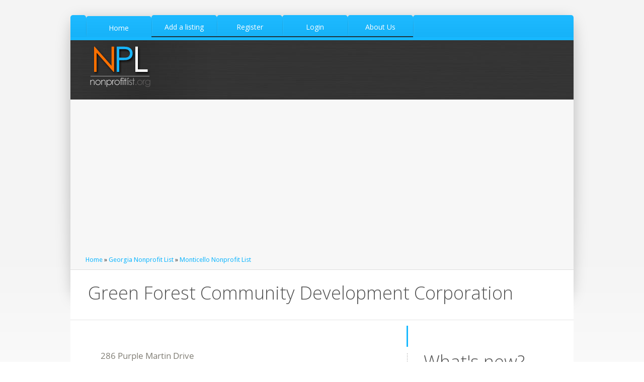

--- FILE ---
content_type: text/html; charset=UTF-8
request_url: https://www.nonprofitlist.org/det/42022_green-forest-community-development-corporation
body_size: 5660
content:
<!DOCTYPE html>
<!--[if lt IE 7]><html dir="ltr" lang="en-US" class="ie6"><![endif]-->
<!--[if IE 7]><html dir="ltr" lang="en-US" class="ie7"><![endif]-->
<!--[if IE 8]><html dir="ltr" lang="en-US" class="ie8"><![endif]-->
<!--[if gt IE 8]><!--><html dir="ltr" lang="en-US"><!--<![endif]-->
	<head>
		<meta name="viewport" content="width=device-width, initial-scale=1, maximum-scale=1" />
		<link rel="shortcut icon" href="https://www.nonprofitlist.org/favicon.ico" type="image/x-icon" />
		<link rel="stylesheet" href="https://www.nonprofitlist.org/templates/ambleside/css/style.css" type="text/css" media="screen" />
		<link rel="stylesheet" href="https://www.nonprofitlist.org/templates/ambleside/css/styles/fonts.css" type="text/css" media="screen" />
		<link rel="stylesheet" href="https://www.nonprofitlist.org/templates/ambleside/css/styles/jquery.prettyPhoto.css" type="text/css" media="screen" />
		<link rel='stylesheet' href='https://fonts.googleapis.com/css?family=Droid+Sans' type='text/css'>
		<link rel='stylesheet' href='https://fonts.googleapis.com/css?family=Open+Sans:300,400,600,400italic' type='text/css'>
		<link rel='stylesheet' href='https://www.nonprofitlist.org/templates/ambleside/css/custom.css' type='text/css' media='screen' />

		<!--[if lt IE 9]>
			<link rel="stylesheet" href="css/styles/ie.css" type="text/css" />
			<link rel="stylesheet" href="css/styles/ieCss3.css" type="text/css" media="screen" />
		<![endif]-->
		<script src="https://www.nonprofitlist.org/templates/ambleside/js/modernizr.custom.all.js" type="text/javascript"></script>
		<script src="https://www.nonprofitlist.org/templates/ambleside/js/css3MediaQueries.js" type="text/javascript"></script>
		<script src="https://www.nonprofitlist.org/templates/ambleside/js/jquery.min.js" type="text/javascript"></script>
		<script src="https://www.nonprofitlist.org/templates/ambleside/js/jquery.easing.js" type="text/javascript"></script>
        <title>Green Forest Community Development Corporation | Monticello, GA 31064 | Nonprofit List</title>
        <meta name="keywords" content="Green Forest Community Development Corporation | Monticello, GA 31064 | Nonprofit List" />
        <meta name="description" content="Green Forest Community Development Corporation | Monticello, GA 31064 | Nonprofit List" />
		<meta content="text/html;charset=utf-8" http-equiv="content-type" />
	
    
    
     <script async src="//pagead2.googlesyndication.com/pagead/js/adsbygoogle.js"></script>
<script>
     (adsbygoogle = window.adsbygoogle || []).push({
          google_ad_client: "ca-pub-5292768248204106",
          enable_page_level_ads: true
     });
</script>
    
    </head>
	<body>
<!-- __________________________________________________ Start Page -->
		<section id="page">
			<a href="#" id="slide_top"></a>
			<div class="container">
<!-- __________________________________________________ Start Header -->
				<header id="header">
					<div class="navi_wrap">
						<div class="navi_left"></div>
						<nav>
							<ul id="navigation">
								<li class="current_page_item">
									<a href="https://www.nonprofitlist.org"><span>Home</span></a>
								</li>
                       			<li><a href="https://www.nonprofitlist.org/member_add.php?la=1" title="Add a listing"><span>Add a listing</span></a></li>
<li><a href="https://www.nonprofitlist.org/member_add.php" title="Register"><span>Register</span></a></li>
<li><a href="https://www.nonprofitlist.org/member_login.php" title="Login"><span>Login</span></a></li>

								<li>
									<a href="https://www.nonprofitlist.org/art/about"><span>About Us</span></a>
								</li>
							</ul>                        
						</nav>
						<div class="navi_right">
							<div class="navi_right_inner">
								<a class="resp_navigation" href="javascript:void(0);"></a>
							</div>
						</div>
						<ul class="social_list">
																																									</ul>
					</div>
					<div class="header_inner">
						<a class="logo" href="https://www.nonprofitlist.org"><img src="https://www.nonprofitlist.org/images/logo.png" alt="" /></a>
						<div class="custom_html">
							<!--<h4 style="font-size:26px; margin:0;" class="color_3">Call <span style="color:#ffffff;">1.800.123.1234</span></h4>-->
						</div>
						<ul class="social_list">
																																									</ul>
					</div>
					<div class="cl"></div>
				</header>
<!-- __________________________________________________ Finish Header -->


<!-- __________________________________________________ Start Middle -->
<section id="middle">
<div class="cont_nav">
   <a href="https://www.nonprofitlist.org">Home</a> &raquo; <a href="https://www.nonprofitlist.org/GeorgiaNonProfits.html">Georgia Nonprofit List</a> &raquo; <a href="https://www.nonprofitlist.org/GA/monticello.html">Monticello Nonprofit List</a>
</div>
<div class="headline">
   <h2>Green Forest Community Development Corporation</h2>
</div>
<!-- __________________________________________________ Start Content -->
<div class="content_wrap">
   <section id="content">
      <div class="entry" itemscope itemtype="https://schema.org/LocalBusiness">
         <section class="opened-article">
            <article class="post hentry format-standard">
               <header class="entry-header">
                  <div itemprop="address" itemscope itemtype="https://schema.org/PostalAddress" style="font-size:18px;">
                     <div itemprop="streetAddress"><img src="https://www.nonprofitlist.org/text2image.php?m=Mjg2IFB1cnBsZSBNYXJ0aW4gRHJpdmU=&s=13" /></div>
                     <span itemprop="addressLocality">Monticello</span>, 
                     <span itemprop="addressRegion">GA</span> - 
                     <span itemprop="postalcode">31064</span><br />
                  </div>
                  <br />
                  <span itemprop="telephone" style="font-size:18px;">N/A</span><br />
                  <br /><br />
                  <div itemprop="geo" itemscope itemtype="https://schema.org/GeoCoordinates">
                     <meta itemprop="latitude" content="33.38320922" />
                     <meta itemprop="longitude" content="-83.8346862" />
                    
                  </div>
               </header>
              <br /><br />
               <footer class="entry-meta">
                  <span class="cmsms_category">
                  <a href="https://www.gfcdc.org" target="_blank">Website</a>                                    </span>
               </footer>
               <figure class="cmsms_media">
                  <img src="" alt="" class="fullwidth" id="mainpicture"/>											
               </figure>
               <div class="entry-content" itemprop="description">
                  <p>The mission of Green Forest Community Development Corporation is to create empowerment and networking for people through economic development housing</p>
                                    <!-- Photo Gallery Start -->

	
	<div style="clear:both"></div>
<!-- Photo Gallery End -->
               </div>
              
               			   
             
                                                       
               <aside class="related_posts">
                  <h3>Nearby Non Profits</h3>
                  
                  <div class="cl"></div>
                  <div class="related_posts_content">
                                          <div class="one_half ">
                        <figure class="alignleft">
                           <a href="https://www.nonprofitlist.org/det/41884_4sarah-inc">
                           <img src="https://www.nonprofitlist.org/gallery/no_photo_15.jpg" width="100" alt="4Sarah Inc." />
                           </a>
                        </figure>
                        <p>
                           <a href="https://www.nonprofitlist.org/det/41884_4sarah-inc">4Sarah Inc.</a><br />
                           Covington, GA
                        </p>
                     </div>
                                                               <div class="one_half last">
                        <figure class="alignleft">
                           <a href="https://www.nonprofitlist.org/det/42054_adopt-a-horse">
                           <img src="https://www.nonprofitlist.org/gallery/no_photo_20.jpg" width="100" alt="Adopt-A-Horse" />
                           </a>
                        </figure>
                        <p>
                           <a href="https://www.nonprofitlist.org/det/42054_adopt-a-horse">Adopt-A-Horse</a><br />
                           Covington, GA
                        </p>
                     </div>
                                          <div class="cl"></div>
                                                               <div class="one_half ">
                        <figure class="alignleft">
                           <a href="https://www.nonprofitlist.org/det/42188_georgia-wildlife-federation">
                           <img src="https://www.nonprofitlist.org/gallery/no_photo_11.jpg" width="100" alt="Georgia Wildlife Federation" />
                           </a>
                        </figure>
                        <p>
                           <a href="https://www.nonprofitlist.org/det/42188_georgia-wildlife-federation">Georgia Wildlife Federation</a><br />
                           Covington, GA
                        </p>
                     </div>
                                                               <div class="one_half last">
                        <figure class="alignleft">
                           <a href="https://www.nonprofitlist.org/det/42201_house-of-prayer-believers">
                           <img src="https://www.nonprofitlist.org/gallery/no_photo_14.jpg" width="100" alt="House of Prayer Believers" />
                           </a>
                        </figure>
                        <p>
                           <a href="https://www.nonprofitlist.org/det/42201_house-of-prayer-believers">House of Prayer Believers</a><br />
                           McDonough, GA
                        </p>
                     </div>
                                          <div class="cl"></div>
                                                               <div class="one_half ">
                        <figure class="alignleft">
                           <a href="https://www.nonprofitlist.org/det/42282_fieldstone-stabiliaztion-committee">
                           <img src="https://www.nonprofitlist.org/gallery/no_photo_3.jpg" width="100" alt="Fieldstone Stabiliaztion Committee" />
                           </a>
                        </figure>
                        <p>
                           <a href="https://www.nonprofitlist.org/det/42282_fieldstone-stabiliaztion-committee">Fieldstone Stabiliaztion Committee</a><br />
                           Conyers, GA
                        </p>
                     </div>
                                                               <div class="one_half last">
                        <figure class="alignleft">
                           <a href="https://www.nonprofitlist.org/det/42154_our-lady-of-the-holy-spirit-monastery">
                           <img src="https://www.nonprofitlist.org/gallery/no_photo_6.jpg" width="100" alt="Our Lady of the Holy Spirit Monastery" />
                           </a>
                        </figure>
                        <p>
                           <a href="https://www.nonprofitlist.org/det/42154_our-lady-of-the-holy-spirit-monastery">Our Lady of the Holy Spirit Monastery</a><br />
                           Conyers, GA
                        </p>
                     </div>
                                          <div class="cl"></div>
                                                               <div class="one_half ">
                        <figure class="alignleft">
                           <a href="https://www.nonprofitlist.org/det/42407_georgia-teachers-organization">
                           <img src="https://www.nonprofitlist.org/gallery/no_photo_9.jpg" width="100" alt="Georgia Teachers Organization" />
                           </a>
                        </figure>
                        <p>
                           <a href="https://www.nonprofitlist.org/det/42407_georgia-teachers-organization">Georgia Teachers Organization</a><br />
                           Conyers, GA
                        </p>
                     </div>
                                                               <div class="one_half last">
                        <figure class="alignleft">
                           <a href="https://www.nonprofitlist.org/det/41846_hope-for-the-world-albania">
                           <img src="https://www.nonprofitlist.org/gallery/no_photo_1.jpg" width="100" alt="Hope for the World Albania" />
                           </a>
                        </figure>
                        <p>
                           <a href="https://www.nonprofitlist.org/det/41846_hope-for-the-world-albania">Hope for the World Albania</a><br />
                           Stockbridge, GA
                        </p>
                     </div>
                                          <div class="cl"></div>
                                                               <div class="one_half ">
                        <figure class="alignleft">
                           <a href="https://www.nonprofitlist.org/det/42235_a-friends-house-of-georgia">
                           <img src="https://www.nonprofitlist.org/gallery/no_photo_7.jpg" width="100" alt="A Friend's House of Georgia" />
                           </a>
                        </figure>
                        <p>
                           <a href="https://www.nonprofitlist.org/det/42235_a-friends-house-of-georgia">A Friend's House of Georgia</a><br />
                           McDonough, GA
                        </p>
                     </div>
                                                               <div class="one_half last">
                        <figure class="alignleft">
                           <a href="https://www.nonprofitlist.org/det/41828_credit-able">
                           <img src="https://www.nonprofitlist.org/gallery/no_photo_17.jpg" width="100" alt="Credit-Able" />
                           </a>
                        </figure>
                        <p>
                           <a href="https://www.nonprofitlist.org/det/41828_credit-able">Credit-Able</a><br />
                           Conyers, GA
                        </p>
                     </div>
                                          <div class="cl"></div>
                                                            </div>
                  <div class="related_posts_content" style="display:none;">
                                          <div class="one_half ">
                        <figure class="alignleft">
                           <a href="https://www.nonprofitlist.org/det/41884_4sarah-inc">
                           <img src="https://www.nonprofitlist.org/gallery/no_photo_15.jpg" width="100" alt="4Sarah Inc." />
                           </a>
                        </figure>
                        <p><a href="https://www.nonprofitlist.org/det/41884_4sarah-inc">4Sarah Inc.</a></p>
                     </div>
                                                               <div class="one_half last">
                        <figure class="alignleft">
                           <a href="https://www.nonprofitlist.org/det/42054_adopt-a-horse">
                           <img src="https://www.nonprofitlist.org/gallery/no_photo_20.jpg" width="100" alt="Adopt-A-Horse" />
                           </a>
                        </figure>
                        <p><a href="https://www.nonprofitlist.org/det/42054_adopt-a-horse">Adopt-A-Horse</a></p>
                     </div>
                                          <div class="cl"></div>
                                                               <div class="one_half ">
                        <figure class="alignleft">
                           <a href="https://www.nonprofitlist.org/det/42188_georgia-wildlife-federation">
                           <img src="https://www.nonprofitlist.org/gallery/no_photo_11.jpg" width="100" alt="Georgia Wildlife Federation" />
                           </a>
                        </figure>
                        <p><a href="https://www.nonprofitlist.org/det/42188_georgia-wildlife-federation">Georgia Wildlife Federation</a></p>
                     </div>
                                                               <div class="one_half last">
                        <figure class="alignleft">
                           <a href="https://www.nonprofitlist.org/det/42201_house-of-prayer-believers">
                           <img src="https://www.nonprofitlist.org/gallery/no_photo_14.jpg" width="100" alt="House of Prayer Believers" />
                           </a>
                        </figure>
                        <p><a href="https://www.nonprofitlist.org/det/42201_house-of-prayer-believers">House of Prayer Believers</a></p>
                     </div>
                                          <div class="cl"></div>
                                                               <div class="one_half ">
                        <figure class="alignleft">
                           <a href="https://www.nonprofitlist.org/det/42282_fieldstone-stabiliaztion-committee">
                           <img src="https://www.nonprofitlist.org/gallery/no_photo_3.jpg" width="100" alt="Fieldstone Stabiliaztion Committee" />
                           </a>
                        </figure>
                        <p><a href="https://www.nonprofitlist.org/det/42282_fieldstone-stabiliaztion-committee">Fieldstone Stabiliaztion Committee</a></p>
                     </div>
                                                               <div class="one_half last">
                        <figure class="alignleft">
                           <a href="https://www.nonprofitlist.org/det/42154_our-lady-of-the-holy-spirit-monastery">
                           <img src="https://www.nonprofitlist.org/gallery/no_photo_6.jpg" width="100" alt="Our Lady of the Holy Spirit Monastery" />
                           </a>
                        </figure>
                        <p><a href="https://www.nonprofitlist.org/det/42154_our-lady-of-the-holy-spirit-monastery">Our Lady of the Holy Spirit Monastery</a></p>
                     </div>
                                          <div class="cl"></div>
                                                               <div class="one_half ">
                        <figure class="alignleft">
                           <a href="https://www.nonprofitlist.org/det/42407_georgia-teachers-organization">
                           <img src="https://www.nonprofitlist.org/gallery/no_photo_9.jpg" width="100" alt="Georgia Teachers Organization" />
                           </a>
                        </figure>
                        <p><a href="https://www.nonprofitlist.org/det/42407_georgia-teachers-organization">Georgia Teachers Organization</a></p>
                     </div>
                                                               <div class="one_half last">
                        <figure class="alignleft">
                           <a href="https://www.nonprofitlist.org/det/41846_hope-for-the-world-albania">
                           <img src="https://www.nonprofitlist.org/gallery/no_photo_1.jpg" width="100" alt="Hope for the World Albania" />
                           </a>
                        </figure>
                        <p><a href="https://www.nonprofitlist.org/det/41846_hope-for-the-world-albania">Hope for the World Albania</a></p>
                     </div>
                                          <div class="cl"></div>
                                                               <div class="one_half ">
                        <figure class="alignleft">
                           <a href="https://www.nonprofitlist.org/det/42235_a-friends-house-of-georgia">
                           <img src="https://www.nonprofitlist.org/gallery/no_photo_7.jpg" width="100" alt="A Friend's House of Georgia" />
                           </a>
                        </figure>
                        <p><a href="https://www.nonprofitlist.org/det/42235_a-friends-house-of-georgia">A Friend's House of Georgia</a></p>
                     </div>
                                                               <div class="one_half last">
                        <figure class="alignleft">
                           <a href="https://www.nonprofitlist.org/det/41828_credit-able">
                           <img src="https://www.nonprofitlist.org/gallery/no_photo_17.jpg" width="100" alt="Credit-Able" />
                           </a>
                        </figure>
                        <p><a href="https://www.nonprofitlist.org/det/41828_credit-able">Credit-Able</a></p>
                     </div>
                                          <div class="cl"></div>
                                                            </div>
               </aside>
               

               <form action="https://www.nonprofitlist.org/comment_add.php" method="post" id="commentform">
    <input type="hidden" name="listing_id" value="7788" />
    <input type="hidden" name="submitted" value="submitted" />
    <input type="hidden" name="return_url" value="/det/42022_green-forest-community-development-corporation" />
    <input type="hidden" name="type" value="" />
    <h3>Leave a Reply</h3>

    <p>
        <label for="author">Name<span> *</span></label><br />
        <input type="text"  value="" id="author" name="author" size="22" />
    </p>
    <p>
        <label for="email">Mail (will not be published)<span> *</span></label><br />
        <input type="email" value="" id="user_email" name="user_email" size="22" />
    </p>

    <p>
        <textarea name="comment" id="comment" cols="28" rows="6"></textarea>
    </p>
    <p>
		<div id="recaptcha_signup"></div>
    </p>
    <p>
        <input type="submit" class="button_submit recaptchasubmitted"  value="Add Comment" disabled/>
    </p>
    <div class="cl"></div>
</form>









            </article>
         </section>
         <div class="cl"></div>
      </div>
   </section>
   <!-- __________________________________________________ Start Sidebar -->					
   <section id="sidebar">
      <div class="sidebar_inner">
      </div>
        

      <div class="one_first">
         <aside class="widget widget_custom_popular_entries">
            <h3 class="widgettitle">What's new?</h3>
            <ul>
                              <li>
                  <figure class="alignleft">
                     <a href="https://www.nonprofitlist.org/art/how-to-start-a-nonprofit-organization"><img src="https://www.nonprofitlist.org/gallery/1_how-to-start-a-nonprofit-organization_jaq.jpg" alt="" width="100"></a>
                  </figure>
                  <div class="ovh">
                     <a class="post-title" href="https://www.nonprofitlist.org/art/how-to-start-a-nonprofit-organization">How to start a nonprofit organization</a>
                     <p>Starting a nonprofit organization from scratch comes with its own set of statutes and limitations that vary from country to country. The objective of this post is to shine a light on the procedures and process to start a nonprofit organization within</p>
                  </div>
               </li>
                              <li>
                  <figure class="alignleft">
                     <a href="https://www.nonprofitlist.org/art/nonprofits-by-the-numbers"><img src="https://www.nonprofitlist.org/gallery/no_photo.jpg" alt="" width="100"></a>
                  </figure>
                  <div class="ovh">
                     <a class="post-title" href="https://www.nonprofitlist.org/art/nonprofits-by-the-numbers"> Nonprofits by the Numbers</a>
                     <p>As of 2015, charitable giving has been up. In fact, it is estimated that charitable giving has estimated a whopping $373 billion since then. For a consecutive year, charitable giving has increased over 10%, reaching record levels, and surpassing both</p>
                  </div>
               </li>
                                                   
            </ul>
         </aside>
      </div>
   </section>
   <div class="cl"></div>
   <!-- __________________________________________________ Finish Sidebar -->
</div>
<!-- __________________________________________________ Finish Content -->
<script type="text/javascript">
   jQuery(document).ready(function () {
   	$('#submit_state').click(function () {
   		var state = $('#state_search').val();
   		window.location = 'https://www.nonprofitlist.org/state/'+state;
   	})
   });
</script>

   


<!-- __________________________________________________ Start Bottom -->
				<section id="bottom">
					<div class="bottom_inner">
						<div class="one_third">
							<aside class="widget widget_custom_popular_portfolio_entries">
								<div class="widget_custom_popular_portfolio_entries_container">
									<h3 class="widgettitle">About Nonprofit List</h3>
									<p>Nonprofit List is a private organization dedicated to listing, rating, and promoting awareness of nonprofit agencies aroung the United States.
                                    NonprofitList is not associated with any organization listed in the database and is not affiliated with any government agency.</p>
                                    <p>If you wish to update information about your nonprofit please <a href="https://www.nonprofitlist.org/member_add.php">register</a> and use the update listing form. </p>
									<p><a href="https://www.nonprofitlist.org/art/privacy">Privacy Policy</a></p>
								</div>
							</aside>
						</div>
						<div class="one_third">
							<aside class="widget widget_custom_tweets_entries">
								<h3 class="widgettitle">All states</h3>
                                <ul class="multicolumn" id="double">
                                                                     <li class="multicolumn"><a href="https://www.nonprofitlist.org/AlaskaNonProfits.html" title="Alaska Nonprofit List" >Alaska</a> <em>(155)</em></li>
                                                                     <li class="multicolumn"><a href="https://www.nonprofitlist.org/AlabamaNonProfits.html" title="Alabama Nonprofit List" >Alabama</a> <em>(199)</em></li>
                                                                     <li class="multicolumn"><a href="https://www.nonprofitlist.org/ArkansasNonProfits.html" title="Arkansas Nonprofit List" >Arkansas</a> <em>(128)</em></li>
                                                                     <li class="multicolumn"><a href="https://www.nonprofitlist.org/ArizonaNonProfits.html" title="Arizona Nonprofit List" >Arizona</a> <em>(638)</em></li>
                                                                     <li class="multicolumn"><a href="https://www.nonprofitlist.org/CaliforniaNonProfits.html" title="California Nonprofit List" >California</a> <em>(2835)</em></li>
                                                                     <li class="multicolumn"><a href="https://www.nonprofitlist.org/ColoradoNonProfits.html" title="Colorado Nonprofit List" >Colorado</a> <em>(953)</em></li>
                                                                     <li class="multicolumn"><a href="https://www.nonprofitlist.org/ConnecticutNonProfits.html" title="Connecticut Nonprofit List" >Connecticut</a> <em>(725)</em></li>
                                                                     <li class="multicolumn"><a href="https://www.nonprofitlist.org/District_of_ColumbiaNonProfits.html" title="District of Columbia Nonprofit List" >District of Columbia</a> <em>(65)</em></li>
                                                                     <li class="multicolumn"><a href="https://www.nonprofitlist.org/DelawareNonProfits.html" title="Delaware Nonprofit List" >Delaware</a> <em>(134)</em></li>
                                                                     <li class="multicolumn"><a href="https://www.nonprofitlist.org/FloridaNonProfits.html" title="Florida Nonprofit List" >Florida</a> <em>(1537)</em></li>
                                                                     <li class="multicolumn"><a href="https://www.nonprofitlist.org/GeorgiaNonProfits.html" title="Georgia Nonprofit List" >Georgia</a> <em>(991)</em></li>
                                                                     <li class="multicolumn"><a href="https://www.nonprofitlist.org/HawaiiNonProfits.html" title="Hawaii Nonprofit List" >Hawaii</a> <em>(90)</em></li>
                                                                     <li class="multicolumn"><a href="https://www.nonprofitlist.org/IowaNonProfits.html" title="Iowa Nonprofit List" >Iowa</a> <em>(171)</em></li>
                                                                     <li class="multicolumn"><a href="https://www.nonprofitlist.org/IdahoNonProfits.html" title="Idaho Nonprofit List" >Idaho</a> <em>(99)</em></li>
                                                                     <li class="multicolumn"><a href="https://www.nonprofitlist.org/IllinoisNonProfits.html" title="Illinois Nonprofit List" >Illinois</a> <em>(1693)</em></li>
                                                                     <li class="multicolumn"><a href="https://www.nonprofitlist.org/IndianaNonProfits.html" title="Indiana Nonprofit List" >Indiana</a> <em>(376)</em></li>
                                                                     <li class="multicolumn"><a href="https://www.nonprofitlist.org/KansasNonProfits.html" title="Kansas Nonprofit List" >Kansas</a> <em>(142)</em></li>
                                                                     <li class="multicolumn"><a href="https://www.nonprofitlist.org/KentuckyNonProfits.html" title="Kentucky Nonprofit List" >Kentucky</a> <em>(201)</em></li>
                                                                     <li class="multicolumn"><a href="https://www.nonprofitlist.org/LouisianaNonProfits.html" title="Louisiana Nonprofit List" >Louisiana</a> <em>(318)</em></li>
                                                                     <li class="multicolumn"><a href="https://www.nonprofitlist.org/MassachusettsNonProfits.html" title="Massachusetts Nonprofit List" >Massachusetts</a> <em>(2758)</em></li>
                                                                     <li class="multicolumn"><a href="https://www.nonprofitlist.org/MarylandNonProfits.html" title="Maryland Nonprofit List" >Maryland</a> <em>(1240)</em></li>
                                                                     <li class="multicolumn"><a href="https://www.nonprofitlist.org/MaineNonProfits.html" title="Maine Nonprofit List" >Maine</a> <em>(275)</em></li>
                                                                     <li class="multicolumn"><a href="https://www.nonprofitlist.org/MichiganNonProfits.html" title="Michigan Nonprofit List" >Michigan</a> <em>(673)</em></li>
                                                                     <li class="multicolumn"><a href="https://www.nonprofitlist.org/MinnesotaNonProfits.html" title="Minnesota Nonprofit List" >Minnesota</a> <em>(781)</em></li>
                                                                     <li class="multicolumn"><a href="https://www.nonprofitlist.org/MissouriNonProfits.html" title="Missouri Nonprofit List" >Missouri</a> <em>(403)</em></li>
                                                                     <li class="multicolumn"><a href="https://www.nonprofitlist.org/MississippiNonProfits.html" title="Mississippi Nonprofit List" >Mississippi</a> <em>(95)</em></li>
                                                                     <li class="multicolumn"><a href="https://www.nonprofitlist.org/MontanaNonProfits.html" title="Montana Nonprofit List" >Montana</a> <em>(119)</em></li>
                                                                     <li class="multicolumn"><a href="https://www.nonprofitlist.org/North_CarolinaNonProfits.html" title="North Carolina Nonprofit List" >North Carolina</a> <em>(758)</em></li>
                                                                     <li class="multicolumn"><a href="https://www.nonprofitlist.org/North_DakotaNonProfits.html" title="North Dakota Nonprofit List" >North Dakota</a> <em>(32)</em></li>
                                                                     <li class="multicolumn"><a href="https://www.nonprofitlist.org/NebraskaNonProfits.html" title="Nebraska Nonprofit List" >Nebraska</a> <em>(94)</em></li>
                                                                     <li class="multicolumn"><a href="https://www.nonprofitlist.org/New_HampshireNonProfits.html" title="New Hampshire Nonprofit List" >New Hampshire</a> <em>(208)</em></li>
                                                                     <li class="multicolumn"><a href="https://www.nonprofitlist.org/New_JerseyNonProfits.html" title="New Jersey Nonprofit List" >New Jersey</a> <em>(1130)</em></li>
                                                                     <li class="multicolumn"><a href="https://www.nonprofitlist.org/New_MexicoNonProfits.html" title="New Mexico Nonprofit List" >New Mexico</a> <em>(228)</em></li>
                                                                     <li class="multicolumn"><a href="https://www.nonprofitlist.org/NevadaNonProfits.html" title="Nevada Nonprofit List" >Nevada</a> <em>(152)</em></li>
                                                                     <li class="multicolumn"><a href="https://www.nonprofitlist.org/New_YorkNonProfits.html" title="New York Nonprofit List" >New York</a> <em>(65)</em></li>
                                                                     <li class="multicolumn"><a href="https://www.nonprofitlist.org/OhioNonProfits.html" title="Ohio Nonprofit List" >Ohio</a> <em>(784)</em></li>
                                                                     <li class="multicolumn"><a href="https://www.nonprofitlist.org/OklahomaNonProfits.html" title="Oklahoma Nonprofit List" >Oklahoma</a> <em>(136)</em></li>
                                                                     <li class="multicolumn"><a href="https://www.nonprofitlist.org/OregonNonProfits.html" title="Oregon Nonprofit List" >Oregon</a> <em>(885)</em></li>
                                                                     <li class="multicolumn"><a href="https://www.nonprofitlist.org/PennsylvaniaNonProfits.html" title="Pennsylvania Nonprofit List" >Pennsylvania</a> <em>(1623)</em></li>
                                                                     <li class="multicolumn"><a href="https://www.nonprofitlist.org/Rhode_IslandNonProfits.html" title="Rhode Island Nonprofit List" >Rhode Island</a> <em>(193)</em></li>
                                                                     <li class="multicolumn"><a href="https://www.nonprofitlist.org/South_CarolinaNonProfits.html" title="South Carolina Nonprofit List" >South Carolina</a> <em>(180)</em></li>
                                                                     <li class="multicolumn"><a href="https://www.nonprofitlist.org/South_DakotaNonProfits.html" title="South Dakota Nonprofit List" >South Dakota</a> <em>(50)</em></li>
                                                                     <li class="multicolumn"><a href="https://www.nonprofitlist.org/TennesseeNonProfits.html" title="Tennessee Nonprofit List" >Tennessee</a> <em>(442)</em></li>
                                                                     <li class="multicolumn"><a href="https://www.nonprofitlist.org/TexasNonProfits.html" title="Texas Nonprofit List" >Texas</a> <em>(1486)</em></li>
                                                                     <li class="multicolumn"><a href="https://www.nonprofitlist.org/UtahNonProfits.html" title="Utah Nonprofit List" >Utah</a> <em>(161)</em></li>
                                                                     <li class="multicolumn"><a href="https://www.nonprofitlist.org/VirginiaNonProfits.html" title="Virginia Nonprofit List" >Virginia</a> <em>(1178)</em></li>
                                                                     <li class="multicolumn"><a href="https://www.nonprofitlist.org/VermontNonProfits.html" title="Vermont Nonprofit List" >Vermont</a> <em>(261)</em></li>
                                                                     <li class="multicolumn"><a href="https://www.nonprofitlist.org/WashingtonNonProfits.html" title="Washington Nonprofit List" >Washington</a> <em>(2920)</em></li>
                                                                     <li class="multicolumn"><a href="https://www.nonprofitlist.org/WisconsinNonProfits.html" title="Wisconsin Nonprofit List" >Wisconsin</a> <em>(407)</em></li>
                                                                     <li class="multicolumn"><a href="https://www.nonprofitlist.org/West_VirginiaNonProfits.html" title="West Virginia Nonprofit List" >West Virginia</a> <em>(78)</em></li>
                                                                     <li class="multicolumn"><a href="https://www.nonprofitlist.org/WyomingNonProfits.html" title="Wyoming Nonprofit List" >Wyoming</a> <em>(59)</em></li>
                                                                     <li class="multicolumn"><a href="https://www.nonprofitlist.org/AlaskaNonProfits.html" title="Alaska Nonprofit List" >Alaska</a> <em>(155)</em></li>
                                                                     <li class="multicolumn"><a href="https://www.nonprofitlist.org/AlabamaNonProfits.html" title="Alabama Nonprofit List" >Alabama</a> <em>(199)</em></li>
                                                                     <li class="multicolumn"><a href="https://www.nonprofitlist.org/ArkansasNonProfits.html" title="Arkansas Nonprofit List" >Arkansas</a> <em>(128)</em></li>
                                                                     <li class="multicolumn"><a href="https://www.nonprofitlist.org/ArizonaNonProfits.html" title="Arizona Nonprofit List" >Arizona</a> <em>(638)</em></li>
                                                                     <li class="multicolumn"><a href="https://www.nonprofitlist.org/CaliforniaNonProfits.html" title="California Nonprofit List" >California</a> <em>(2835)</em></li>
                                                                     <li class="multicolumn"><a href="https://www.nonprofitlist.org/ColoradoNonProfits.html" title="Colorado Nonprofit List" >Colorado</a> <em>(953)</em></li>
                                                                     <li class="multicolumn"><a href="https://www.nonprofitlist.org/ConnecticutNonProfits.html" title="Connecticut Nonprofit List" >Connecticut</a> <em>(725)</em></li>
                                                                     <li class="multicolumn"><a href="https://www.nonprofitlist.org/District_of_ColumbiaNonProfits.html" title="District of Columbia Nonprofit List" >District of Columbia</a> <em>(65)</em></li>
                                                                     <li class="multicolumn"><a href="https://www.nonprofitlist.org/DelawareNonProfits.html" title="Delaware Nonprofit List" >Delaware</a> <em>(134)</em></li>
                                                                     <li class="multicolumn"><a href="https://www.nonprofitlist.org/FloridaNonProfits.html" title="Florida Nonprofit List" >Florida</a> <em>(1537)</em></li>
                                                                     <li class="multicolumn"><a href="https://www.nonprofitlist.org/GeorgiaNonProfits.html" title="Georgia Nonprofit List" >Georgia</a> <em>(991)</em></li>
                                                                     <li class="multicolumn"><a href="https://www.nonprofitlist.org/HawaiiNonProfits.html" title="Hawaii Nonprofit List" >Hawaii</a> <em>(90)</em></li>
                                                                     <li class="multicolumn"><a href="https://www.nonprofitlist.org/IowaNonProfits.html" title="Iowa Nonprofit List" >Iowa</a> <em>(171)</em></li>
                                                                     <li class="multicolumn"><a href="https://www.nonprofitlist.org/IdahoNonProfits.html" title="Idaho Nonprofit List" >Idaho</a> <em>(99)</em></li>
                                                                     <li class="multicolumn"><a href="https://www.nonprofitlist.org/IllinoisNonProfits.html" title="Illinois Nonprofit List" >Illinois</a> <em>(1693)</em></li>
                                                                     <li class="multicolumn"><a href="https://www.nonprofitlist.org/IndianaNonProfits.html" title="Indiana Nonprofit List" >Indiana</a> <em>(376)</em></li>
                                                                     <li class="multicolumn"><a href="https://www.nonprofitlist.org/KansasNonProfits.html" title="Kansas Nonprofit List" >Kansas</a> <em>(142)</em></li>
                                                                     <li class="multicolumn"><a href="https://www.nonprofitlist.org/KentuckyNonProfits.html" title="Kentucky Nonprofit List" >Kentucky</a> <em>(201)</em></li>
                                                                     <li class="multicolumn"><a href="https://www.nonprofitlist.org/LouisianaNonProfits.html" title="Louisiana Nonprofit List" >Louisiana</a> <em>(318)</em></li>
                                                                     <li class="multicolumn"><a href="https://www.nonprofitlist.org/MassachusettsNonProfits.html" title="Massachusetts Nonprofit List" >Massachusetts</a> <em>(2758)</em></li>
                                                                     <li class="multicolumn"><a href="https://www.nonprofitlist.org/MarylandNonProfits.html" title="Maryland Nonprofit List" >Maryland</a> <em>(1240)</em></li>
                                                                     <li class="multicolumn"><a href="https://www.nonprofitlist.org/MaineNonProfits.html" title="Maine Nonprofit List" >Maine</a> <em>(275)</em></li>
                                                                     <li class="multicolumn"><a href="https://www.nonprofitlist.org/MichiganNonProfits.html" title="Michigan Nonprofit List" >Michigan</a> <em>(673)</em></li>
                                                                     <li class="multicolumn"><a href="https://www.nonprofitlist.org/MinnesotaNonProfits.html" title="Minnesota Nonprofit List" >Minnesota</a> <em>(781)</em></li>
                                                                     <li class="multicolumn"><a href="https://www.nonprofitlist.org/MissouriNonProfits.html" title="Missouri Nonprofit List" >Missouri</a> <em>(403)</em></li>
                                                                     <li class="multicolumn"><a href="https://www.nonprofitlist.org/MississippiNonProfits.html" title="Mississippi Nonprofit List" >Mississippi</a> <em>(95)</em></li>
                                                                     <li class="multicolumn"><a href="https://www.nonprofitlist.org/MontanaNonProfits.html" title="Montana Nonprofit List" >Montana</a> <em>(119)</em></li>
                                                                     <li class="multicolumn"><a href="https://www.nonprofitlist.org/North_CarolinaNonProfits.html" title="North Carolina Nonprofit List" >North Carolina</a> <em>(758)</em></li>
                                                                     <li class="multicolumn"><a href="https://www.nonprofitlist.org/North_DakotaNonProfits.html" title="North Dakota Nonprofit List" >North Dakota</a> <em>(32)</em></li>
                                                                     <li class="multicolumn"><a href="https://www.nonprofitlist.org/NebraskaNonProfits.html" title="Nebraska Nonprofit List" >Nebraska</a> <em>(94)</em></li>
                                                                     <li class="multicolumn"><a href="https://www.nonprofitlist.org/New_HampshireNonProfits.html" title="New Hampshire Nonprofit List" >New Hampshire</a> <em>(208)</em></li>
                                                                     <li class="multicolumn"><a href="https://www.nonprofitlist.org/New_JerseyNonProfits.html" title="New Jersey Nonprofit List" >New Jersey</a> <em>(1130)</em></li>
                                                                     <li class="multicolumn"><a href="https://www.nonprofitlist.org/New_MexicoNonProfits.html" title="New Mexico Nonprofit List" >New Mexico</a> <em>(228)</em></li>
                                                                     <li class="multicolumn"><a href="https://www.nonprofitlist.org/NevadaNonProfits.html" title="Nevada Nonprofit List" >Nevada</a> <em>(152)</em></li>
                                                                     <li class="multicolumn"><a href="https://www.nonprofitlist.org/New_YorkNonProfits.html" title="New York Nonprofit List" >New York</a> <em>(65)</em></li>
                                                                     <li class="multicolumn"><a href="https://www.nonprofitlist.org/OhioNonProfits.html" title="Ohio Nonprofit List" >Ohio</a> <em>(784)</em></li>
                                                                     <li class="multicolumn"><a href="https://www.nonprofitlist.org/OklahomaNonProfits.html" title="Oklahoma Nonprofit List" >Oklahoma</a> <em>(136)</em></li>
                                                                     <li class="multicolumn"><a href="https://www.nonprofitlist.org/OregonNonProfits.html" title="Oregon Nonprofit List" >Oregon</a> <em>(885)</em></li>
                                                                     <li class="multicolumn"><a href="https://www.nonprofitlist.org/PennsylvaniaNonProfits.html" title="Pennsylvania Nonprofit List" >Pennsylvania</a> <em>(1623)</em></li>
                                                                     <li class="multicolumn"><a href="https://www.nonprofitlist.org/Rhode_IslandNonProfits.html" title="Rhode Island Nonprofit List" >Rhode Island</a> <em>(193)</em></li>
                                                                     <li class="multicolumn"><a href="https://www.nonprofitlist.org/South_CarolinaNonProfits.html" title="South Carolina Nonprofit List" >South Carolina</a> <em>(180)</em></li>
                                                                     <li class="multicolumn"><a href="https://www.nonprofitlist.org/South_DakotaNonProfits.html" title="South Dakota Nonprofit List" >South Dakota</a> <em>(50)</em></li>
                                                                     <li class="multicolumn"><a href="https://www.nonprofitlist.org/TennesseeNonProfits.html" title="Tennessee Nonprofit List" >Tennessee</a> <em>(442)</em></li>
                                                                     <li class="multicolumn"><a href="https://www.nonprofitlist.org/TexasNonProfits.html" title="Texas Nonprofit List" >Texas</a> <em>(1486)</em></li>
                                                                     <li class="multicolumn"><a href="https://www.nonprofitlist.org/UtahNonProfits.html" title="Utah Nonprofit List" >Utah</a> <em>(161)</em></li>
                                                                     <li class="multicolumn"><a href="https://www.nonprofitlist.org/VirginiaNonProfits.html" title="Virginia Nonprofit List" >Virginia</a> <em>(1178)</em></li>
                                                                     <li class="multicolumn"><a href="https://www.nonprofitlist.org/VermontNonProfits.html" title="Vermont Nonprofit List" >Vermont</a> <em>(261)</em></li>
                                                                     <li class="multicolumn"><a href="https://www.nonprofitlist.org/WashingtonNonProfits.html" title="Washington Nonprofit List" >Washington</a> <em>(2920)</em></li>
                                                                     <li class="multicolumn"><a href="https://www.nonprofitlist.org/WisconsinNonProfits.html" title="Wisconsin Nonprofit List" >Wisconsin</a> <em>(407)</em></li>
                                                                     <li class="multicolumn"><a href="https://www.nonprofitlist.org/West_VirginiaNonProfits.html" title="West Virginia Nonprofit List" >West Virginia</a> <em>(78)</em></li>
                                                                     <li class="multicolumn"><a href="https://www.nonprofitlist.org/WyomingNonProfits.html" title="Wyoming Nonprofit List" >Wyoming</a> <em>(59)</em></li>
                                                                </ul>
							</aside>
						</div>
						<div class="one_third">
							<aside class="widget widget_custom_contact_form_entries">
								<h3 class="widgettitle">Non Profit Statistics</h3>
								<table class="table">
									<thead>
										<tr>
											<th>Statistic</th>
											<th>Count</th>
										</tr>
									</thead>
									<tbody>
										<tr>
											<td>Total Approved Listings:</td>
											<td>34737</td>
										</tr>
										<tr>
											<td>Listings Pending Approval:</td>
											<td>9</td>
										</tr>
										<tr>
											<td>Total Members:</td>
											<td>314600</td>
										</tr>
									</tbody>
									<tfoot>
										<tr>
											<td></td>
											<td></td>
										</tr>
									</tfoot>
								</table>

							</aside>
							<aside class="widget widget_custom_contact_form_entries">
								<h3 class="widgettitle">Non Profit Search</h3>
								<form action="https://www.nonprofitlist.org/search.php" method="post">
                                <div class="form_info">
                                    <label for="keyword">Enter name of nonprofit:</label>
                                    <input type="text" name="keyword" id="keyword" size="22" />
                                </div>
                                <div class="form_info">
                                <input type="submit" name="submit" value="submit" class="button_submit" style="background-color: #17b8ff;" />
                                </div>
                                </form>
							</aside>
						</div>
					</div>
				</section>
<!-- __________________________________________________ Finish Bottom -->
			</div>
		</section>
<!-- __________________________________________________ Finish Page -->

<!-- __________________________________________________ Start Footer -->
		<footer id="footer">
			<div class="footer_inner">
				<span>Nonprofit List &copy; 2026 All rights reserved</span>
				<div class="fr">
					<ul class="footer_nav">
						<li><a href="https://www.nonprofitlist.org">Home</a></li>
						<li><a href="https://www.nonprofitlist.org/member_add.php">Add a listing</a></li>
					</ul>
				</div>
			</div>
		</footer>
<!-- __________________________________________________ Finish Footer -->

<script src="https://www.nonprofitlist.org/templates/ambleside/js/jquery.script.js" type="text/javascript"></script>
<script src="https://www.nonprofitlist.org/templates/ambleside/js/jquery.validationEngine-lang.js" type="text/javascript"></script>
<script src="https://www.nonprofitlist.org/templates/ambleside/js/jquery.validationEngine.js" type="text/javascript"></script>
<script src="https://www.nonprofitlist.org/templates/ambleside/js/jquery.prettyPhoto.js" type="text/javascript"></script>
<script src="https://www.nonprofitlist.org/templates/ambleside/js/jquery.jtweetsanywhere.js" type="text/javascript"></script>
<script src="https://www.nonprofitlist.org/templates/ambleside/js/jquery.cmsmsResponsiveSlider.min.js" type="text/javascript"></script>

<script src="https://www.nonprofitlist.org/templates/ambleside/js/jquery.gMap.js" type="text/javascript"></script>
<script src="https://www.google.com/recaptcha/api.js?onload=onloadCallback&render=explicit" async defer></script>       
<script>
	var verifyCallback = function(response) {
		$('.recaptchasubmitted').prop("disabled", false);
	};
	
	var recaptcha_signup;
	var onloadCallback = function() {
		//Render the recaptcha1 on the element with ID "recaptcha1"
		recaptcha_signup = grecaptcha.render('recaptcha_signup', {
		  'sitekey' : '6LeTywoUAAAAAGtXZn2bbHNWMdmMUjd976fcikfu',
		  'callback' : verifyCallback,
		  'theme' : 'light'
		});
	};

	$('#signup-zipcode').bind('change blur keyup', function( event ) {
		var xTriggered = $(this).val().length;
		var zipcode = $(this).val();
		
		if(xTriggered == 5){
			var googleUrl = "https://maps.googleapis.com/maps/api/geocode/json?address="+zipcode+"&sensor=true";
			$.getJSON( googleUrl, function( data ) {
			//	var formatted_address = data.results[0].formatted_address;
				var formatted_address = data.results[0].formatted_address.split(",");
				var city = formatted_address[0];
				var state_raw = formatted_address[1];
				var state = $.trim(state_raw.replace(zipcode, "")); 
				$('#user_state').val( state );
				$('#user_city').val( city );
			});
		}
	});


  (function(i,s,o,g,r,a,m){ i['GoogleAnalyticsObject']=r;i[r]=i[r]||function(){
  (i[r].q=i[r].q||[]).push(arguments)},i[r].l=1*new Date();a=s.createElement(o),
  m=s.getElementsByTagName(o)[0];a.async=1;a.src=g;m.parentNode.insertBefore(a,m)
  })(window,document,'script','https://www.google-analytics.com/analytics.js','ga');

  ga('create', 'UA-3966987-3', 'auto');
  ga('send', 'pageview');

</script>
	</body>
</html>




--- FILE ---
content_type: text/html; charset=utf-8
request_url: https://www.google.com/recaptcha/api2/anchor?ar=1&k=6LeTywoUAAAAAGtXZn2bbHNWMdmMUjd976fcikfu&co=aHR0cHM6Ly93d3cubm9ucHJvZml0bGlzdC5vcmc6NDQz&hl=en&v=7gg7H51Q-naNfhmCP3_R47ho&theme=light&size=normal&anchor-ms=40000&execute-ms=30000&cb=rg8gm881szw0
body_size: 48592
content:
<!DOCTYPE HTML><html dir="ltr" lang="en"><head><meta http-equiv="Content-Type" content="text/html; charset=UTF-8">
<meta http-equiv="X-UA-Compatible" content="IE=edge">
<title>reCAPTCHA</title>
<style type="text/css">
/* cyrillic-ext */
@font-face {
  font-family: 'Roboto';
  font-style: normal;
  font-weight: 400;
  font-stretch: 100%;
  src: url(//fonts.gstatic.com/s/roboto/v48/KFO7CnqEu92Fr1ME7kSn66aGLdTylUAMa3GUBHMdazTgWw.woff2) format('woff2');
  unicode-range: U+0460-052F, U+1C80-1C8A, U+20B4, U+2DE0-2DFF, U+A640-A69F, U+FE2E-FE2F;
}
/* cyrillic */
@font-face {
  font-family: 'Roboto';
  font-style: normal;
  font-weight: 400;
  font-stretch: 100%;
  src: url(//fonts.gstatic.com/s/roboto/v48/KFO7CnqEu92Fr1ME7kSn66aGLdTylUAMa3iUBHMdazTgWw.woff2) format('woff2');
  unicode-range: U+0301, U+0400-045F, U+0490-0491, U+04B0-04B1, U+2116;
}
/* greek-ext */
@font-face {
  font-family: 'Roboto';
  font-style: normal;
  font-weight: 400;
  font-stretch: 100%;
  src: url(//fonts.gstatic.com/s/roboto/v48/KFO7CnqEu92Fr1ME7kSn66aGLdTylUAMa3CUBHMdazTgWw.woff2) format('woff2');
  unicode-range: U+1F00-1FFF;
}
/* greek */
@font-face {
  font-family: 'Roboto';
  font-style: normal;
  font-weight: 400;
  font-stretch: 100%;
  src: url(//fonts.gstatic.com/s/roboto/v48/KFO7CnqEu92Fr1ME7kSn66aGLdTylUAMa3-UBHMdazTgWw.woff2) format('woff2');
  unicode-range: U+0370-0377, U+037A-037F, U+0384-038A, U+038C, U+038E-03A1, U+03A3-03FF;
}
/* math */
@font-face {
  font-family: 'Roboto';
  font-style: normal;
  font-weight: 400;
  font-stretch: 100%;
  src: url(//fonts.gstatic.com/s/roboto/v48/KFO7CnqEu92Fr1ME7kSn66aGLdTylUAMawCUBHMdazTgWw.woff2) format('woff2');
  unicode-range: U+0302-0303, U+0305, U+0307-0308, U+0310, U+0312, U+0315, U+031A, U+0326-0327, U+032C, U+032F-0330, U+0332-0333, U+0338, U+033A, U+0346, U+034D, U+0391-03A1, U+03A3-03A9, U+03B1-03C9, U+03D1, U+03D5-03D6, U+03F0-03F1, U+03F4-03F5, U+2016-2017, U+2034-2038, U+203C, U+2040, U+2043, U+2047, U+2050, U+2057, U+205F, U+2070-2071, U+2074-208E, U+2090-209C, U+20D0-20DC, U+20E1, U+20E5-20EF, U+2100-2112, U+2114-2115, U+2117-2121, U+2123-214F, U+2190, U+2192, U+2194-21AE, U+21B0-21E5, U+21F1-21F2, U+21F4-2211, U+2213-2214, U+2216-22FF, U+2308-230B, U+2310, U+2319, U+231C-2321, U+2336-237A, U+237C, U+2395, U+239B-23B7, U+23D0, U+23DC-23E1, U+2474-2475, U+25AF, U+25B3, U+25B7, U+25BD, U+25C1, U+25CA, U+25CC, U+25FB, U+266D-266F, U+27C0-27FF, U+2900-2AFF, U+2B0E-2B11, U+2B30-2B4C, U+2BFE, U+3030, U+FF5B, U+FF5D, U+1D400-1D7FF, U+1EE00-1EEFF;
}
/* symbols */
@font-face {
  font-family: 'Roboto';
  font-style: normal;
  font-weight: 400;
  font-stretch: 100%;
  src: url(//fonts.gstatic.com/s/roboto/v48/KFO7CnqEu92Fr1ME7kSn66aGLdTylUAMaxKUBHMdazTgWw.woff2) format('woff2');
  unicode-range: U+0001-000C, U+000E-001F, U+007F-009F, U+20DD-20E0, U+20E2-20E4, U+2150-218F, U+2190, U+2192, U+2194-2199, U+21AF, U+21E6-21F0, U+21F3, U+2218-2219, U+2299, U+22C4-22C6, U+2300-243F, U+2440-244A, U+2460-24FF, U+25A0-27BF, U+2800-28FF, U+2921-2922, U+2981, U+29BF, U+29EB, U+2B00-2BFF, U+4DC0-4DFF, U+FFF9-FFFB, U+10140-1018E, U+10190-1019C, U+101A0, U+101D0-101FD, U+102E0-102FB, U+10E60-10E7E, U+1D2C0-1D2D3, U+1D2E0-1D37F, U+1F000-1F0FF, U+1F100-1F1AD, U+1F1E6-1F1FF, U+1F30D-1F30F, U+1F315, U+1F31C, U+1F31E, U+1F320-1F32C, U+1F336, U+1F378, U+1F37D, U+1F382, U+1F393-1F39F, U+1F3A7-1F3A8, U+1F3AC-1F3AF, U+1F3C2, U+1F3C4-1F3C6, U+1F3CA-1F3CE, U+1F3D4-1F3E0, U+1F3ED, U+1F3F1-1F3F3, U+1F3F5-1F3F7, U+1F408, U+1F415, U+1F41F, U+1F426, U+1F43F, U+1F441-1F442, U+1F444, U+1F446-1F449, U+1F44C-1F44E, U+1F453, U+1F46A, U+1F47D, U+1F4A3, U+1F4B0, U+1F4B3, U+1F4B9, U+1F4BB, U+1F4BF, U+1F4C8-1F4CB, U+1F4D6, U+1F4DA, U+1F4DF, U+1F4E3-1F4E6, U+1F4EA-1F4ED, U+1F4F7, U+1F4F9-1F4FB, U+1F4FD-1F4FE, U+1F503, U+1F507-1F50B, U+1F50D, U+1F512-1F513, U+1F53E-1F54A, U+1F54F-1F5FA, U+1F610, U+1F650-1F67F, U+1F687, U+1F68D, U+1F691, U+1F694, U+1F698, U+1F6AD, U+1F6B2, U+1F6B9-1F6BA, U+1F6BC, U+1F6C6-1F6CF, U+1F6D3-1F6D7, U+1F6E0-1F6EA, U+1F6F0-1F6F3, U+1F6F7-1F6FC, U+1F700-1F7FF, U+1F800-1F80B, U+1F810-1F847, U+1F850-1F859, U+1F860-1F887, U+1F890-1F8AD, U+1F8B0-1F8BB, U+1F8C0-1F8C1, U+1F900-1F90B, U+1F93B, U+1F946, U+1F984, U+1F996, U+1F9E9, U+1FA00-1FA6F, U+1FA70-1FA7C, U+1FA80-1FA89, U+1FA8F-1FAC6, U+1FACE-1FADC, U+1FADF-1FAE9, U+1FAF0-1FAF8, U+1FB00-1FBFF;
}
/* vietnamese */
@font-face {
  font-family: 'Roboto';
  font-style: normal;
  font-weight: 400;
  font-stretch: 100%;
  src: url(//fonts.gstatic.com/s/roboto/v48/KFO7CnqEu92Fr1ME7kSn66aGLdTylUAMa3OUBHMdazTgWw.woff2) format('woff2');
  unicode-range: U+0102-0103, U+0110-0111, U+0128-0129, U+0168-0169, U+01A0-01A1, U+01AF-01B0, U+0300-0301, U+0303-0304, U+0308-0309, U+0323, U+0329, U+1EA0-1EF9, U+20AB;
}
/* latin-ext */
@font-face {
  font-family: 'Roboto';
  font-style: normal;
  font-weight: 400;
  font-stretch: 100%;
  src: url(//fonts.gstatic.com/s/roboto/v48/KFO7CnqEu92Fr1ME7kSn66aGLdTylUAMa3KUBHMdazTgWw.woff2) format('woff2');
  unicode-range: U+0100-02BA, U+02BD-02C5, U+02C7-02CC, U+02CE-02D7, U+02DD-02FF, U+0304, U+0308, U+0329, U+1D00-1DBF, U+1E00-1E9F, U+1EF2-1EFF, U+2020, U+20A0-20AB, U+20AD-20C0, U+2113, U+2C60-2C7F, U+A720-A7FF;
}
/* latin */
@font-face {
  font-family: 'Roboto';
  font-style: normal;
  font-weight: 400;
  font-stretch: 100%;
  src: url(//fonts.gstatic.com/s/roboto/v48/KFO7CnqEu92Fr1ME7kSn66aGLdTylUAMa3yUBHMdazQ.woff2) format('woff2');
  unicode-range: U+0000-00FF, U+0131, U+0152-0153, U+02BB-02BC, U+02C6, U+02DA, U+02DC, U+0304, U+0308, U+0329, U+2000-206F, U+20AC, U+2122, U+2191, U+2193, U+2212, U+2215, U+FEFF, U+FFFD;
}
/* cyrillic-ext */
@font-face {
  font-family: 'Roboto';
  font-style: normal;
  font-weight: 500;
  font-stretch: 100%;
  src: url(//fonts.gstatic.com/s/roboto/v48/KFO7CnqEu92Fr1ME7kSn66aGLdTylUAMa3GUBHMdazTgWw.woff2) format('woff2');
  unicode-range: U+0460-052F, U+1C80-1C8A, U+20B4, U+2DE0-2DFF, U+A640-A69F, U+FE2E-FE2F;
}
/* cyrillic */
@font-face {
  font-family: 'Roboto';
  font-style: normal;
  font-weight: 500;
  font-stretch: 100%;
  src: url(//fonts.gstatic.com/s/roboto/v48/KFO7CnqEu92Fr1ME7kSn66aGLdTylUAMa3iUBHMdazTgWw.woff2) format('woff2');
  unicode-range: U+0301, U+0400-045F, U+0490-0491, U+04B0-04B1, U+2116;
}
/* greek-ext */
@font-face {
  font-family: 'Roboto';
  font-style: normal;
  font-weight: 500;
  font-stretch: 100%;
  src: url(//fonts.gstatic.com/s/roboto/v48/KFO7CnqEu92Fr1ME7kSn66aGLdTylUAMa3CUBHMdazTgWw.woff2) format('woff2');
  unicode-range: U+1F00-1FFF;
}
/* greek */
@font-face {
  font-family: 'Roboto';
  font-style: normal;
  font-weight: 500;
  font-stretch: 100%;
  src: url(//fonts.gstatic.com/s/roboto/v48/KFO7CnqEu92Fr1ME7kSn66aGLdTylUAMa3-UBHMdazTgWw.woff2) format('woff2');
  unicode-range: U+0370-0377, U+037A-037F, U+0384-038A, U+038C, U+038E-03A1, U+03A3-03FF;
}
/* math */
@font-face {
  font-family: 'Roboto';
  font-style: normal;
  font-weight: 500;
  font-stretch: 100%;
  src: url(//fonts.gstatic.com/s/roboto/v48/KFO7CnqEu92Fr1ME7kSn66aGLdTylUAMawCUBHMdazTgWw.woff2) format('woff2');
  unicode-range: U+0302-0303, U+0305, U+0307-0308, U+0310, U+0312, U+0315, U+031A, U+0326-0327, U+032C, U+032F-0330, U+0332-0333, U+0338, U+033A, U+0346, U+034D, U+0391-03A1, U+03A3-03A9, U+03B1-03C9, U+03D1, U+03D5-03D6, U+03F0-03F1, U+03F4-03F5, U+2016-2017, U+2034-2038, U+203C, U+2040, U+2043, U+2047, U+2050, U+2057, U+205F, U+2070-2071, U+2074-208E, U+2090-209C, U+20D0-20DC, U+20E1, U+20E5-20EF, U+2100-2112, U+2114-2115, U+2117-2121, U+2123-214F, U+2190, U+2192, U+2194-21AE, U+21B0-21E5, U+21F1-21F2, U+21F4-2211, U+2213-2214, U+2216-22FF, U+2308-230B, U+2310, U+2319, U+231C-2321, U+2336-237A, U+237C, U+2395, U+239B-23B7, U+23D0, U+23DC-23E1, U+2474-2475, U+25AF, U+25B3, U+25B7, U+25BD, U+25C1, U+25CA, U+25CC, U+25FB, U+266D-266F, U+27C0-27FF, U+2900-2AFF, U+2B0E-2B11, U+2B30-2B4C, U+2BFE, U+3030, U+FF5B, U+FF5D, U+1D400-1D7FF, U+1EE00-1EEFF;
}
/* symbols */
@font-face {
  font-family: 'Roboto';
  font-style: normal;
  font-weight: 500;
  font-stretch: 100%;
  src: url(//fonts.gstatic.com/s/roboto/v48/KFO7CnqEu92Fr1ME7kSn66aGLdTylUAMaxKUBHMdazTgWw.woff2) format('woff2');
  unicode-range: U+0001-000C, U+000E-001F, U+007F-009F, U+20DD-20E0, U+20E2-20E4, U+2150-218F, U+2190, U+2192, U+2194-2199, U+21AF, U+21E6-21F0, U+21F3, U+2218-2219, U+2299, U+22C4-22C6, U+2300-243F, U+2440-244A, U+2460-24FF, U+25A0-27BF, U+2800-28FF, U+2921-2922, U+2981, U+29BF, U+29EB, U+2B00-2BFF, U+4DC0-4DFF, U+FFF9-FFFB, U+10140-1018E, U+10190-1019C, U+101A0, U+101D0-101FD, U+102E0-102FB, U+10E60-10E7E, U+1D2C0-1D2D3, U+1D2E0-1D37F, U+1F000-1F0FF, U+1F100-1F1AD, U+1F1E6-1F1FF, U+1F30D-1F30F, U+1F315, U+1F31C, U+1F31E, U+1F320-1F32C, U+1F336, U+1F378, U+1F37D, U+1F382, U+1F393-1F39F, U+1F3A7-1F3A8, U+1F3AC-1F3AF, U+1F3C2, U+1F3C4-1F3C6, U+1F3CA-1F3CE, U+1F3D4-1F3E0, U+1F3ED, U+1F3F1-1F3F3, U+1F3F5-1F3F7, U+1F408, U+1F415, U+1F41F, U+1F426, U+1F43F, U+1F441-1F442, U+1F444, U+1F446-1F449, U+1F44C-1F44E, U+1F453, U+1F46A, U+1F47D, U+1F4A3, U+1F4B0, U+1F4B3, U+1F4B9, U+1F4BB, U+1F4BF, U+1F4C8-1F4CB, U+1F4D6, U+1F4DA, U+1F4DF, U+1F4E3-1F4E6, U+1F4EA-1F4ED, U+1F4F7, U+1F4F9-1F4FB, U+1F4FD-1F4FE, U+1F503, U+1F507-1F50B, U+1F50D, U+1F512-1F513, U+1F53E-1F54A, U+1F54F-1F5FA, U+1F610, U+1F650-1F67F, U+1F687, U+1F68D, U+1F691, U+1F694, U+1F698, U+1F6AD, U+1F6B2, U+1F6B9-1F6BA, U+1F6BC, U+1F6C6-1F6CF, U+1F6D3-1F6D7, U+1F6E0-1F6EA, U+1F6F0-1F6F3, U+1F6F7-1F6FC, U+1F700-1F7FF, U+1F800-1F80B, U+1F810-1F847, U+1F850-1F859, U+1F860-1F887, U+1F890-1F8AD, U+1F8B0-1F8BB, U+1F8C0-1F8C1, U+1F900-1F90B, U+1F93B, U+1F946, U+1F984, U+1F996, U+1F9E9, U+1FA00-1FA6F, U+1FA70-1FA7C, U+1FA80-1FA89, U+1FA8F-1FAC6, U+1FACE-1FADC, U+1FADF-1FAE9, U+1FAF0-1FAF8, U+1FB00-1FBFF;
}
/* vietnamese */
@font-face {
  font-family: 'Roboto';
  font-style: normal;
  font-weight: 500;
  font-stretch: 100%;
  src: url(//fonts.gstatic.com/s/roboto/v48/KFO7CnqEu92Fr1ME7kSn66aGLdTylUAMa3OUBHMdazTgWw.woff2) format('woff2');
  unicode-range: U+0102-0103, U+0110-0111, U+0128-0129, U+0168-0169, U+01A0-01A1, U+01AF-01B0, U+0300-0301, U+0303-0304, U+0308-0309, U+0323, U+0329, U+1EA0-1EF9, U+20AB;
}
/* latin-ext */
@font-face {
  font-family: 'Roboto';
  font-style: normal;
  font-weight: 500;
  font-stretch: 100%;
  src: url(//fonts.gstatic.com/s/roboto/v48/KFO7CnqEu92Fr1ME7kSn66aGLdTylUAMa3KUBHMdazTgWw.woff2) format('woff2');
  unicode-range: U+0100-02BA, U+02BD-02C5, U+02C7-02CC, U+02CE-02D7, U+02DD-02FF, U+0304, U+0308, U+0329, U+1D00-1DBF, U+1E00-1E9F, U+1EF2-1EFF, U+2020, U+20A0-20AB, U+20AD-20C0, U+2113, U+2C60-2C7F, U+A720-A7FF;
}
/* latin */
@font-face {
  font-family: 'Roboto';
  font-style: normal;
  font-weight: 500;
  font-stretch: 100%;
  src: url(//fonts.gstatic.com/s/roboto/v48/KFO7CnqEu92Fr1ME7kSn66aGLdTylUAMa3yUBHMdazQ.woff2) format('woff2');
  unicode-range: U+0000-00FF, U+0131, U+0152-0153, U+02BB-02BC, U+02C6, U+02DA, U+02DC, U+0304, U+0308, U+0329, U+2000-206F, U+20AC, U+2122, U+2191, U+2193, U+2212, U+2215, U+FEFF, U+FFFD;
}
/* cyrillic-ext */
@font-face {
  font-family: 'Roboto';
  font-style: normal;
  font-weight: 900;
  font-stretch: 100%;
  src: url(//fonts.gstatic.com/s/roboto/v48/KFO7CnqEu92Fr1ME7kSn66aGLdTylUAMa3GUBHMdazTgWw.woff2) format('woff2');
  unicode-range: U+0460-052F, U+1C80-1C8A, U+20B4, U+2DE0-2DFF, U+A640-A69F, U+FE2E-FE2F;
}
/* cyrillic */
@font-face {
  font-family: 'Roboto';
  font-style: normal;
  font-weight: 900;
  font-stretch: 100%;
  src: url(//fonts.gstatic.com/s/roboto/v48/KFO7CnqEu92Fr1ME7kSn66aGLdTylUAMa3iUBHMdazTgWw.woff2) format('woff2');
  unicode-range: U+0301, U+0400-045F, U+0490-0491, U+04B0-04B1, U+2116;
}
/* greek-ext */
@font-face {
  font-family: 'Roboto';
  font-style: normal;
  font-weight: 900;
  font-stretch: 100%;
  src: url(//fonts.gstatic.com/s/roboto/v48/KFO7CnqEu92Fr1ME7kSn66aGLdTylUAMa3CUBHMdazTgWw.woff2) format('woff2');
  unicode-range: U+1F00-1FFF;
}
/* greek */
@font-face {
  font-family: 'Roboto';
  font-style: normal;
  font-weight: 900;
  font-stretch: 100%;
  src: url(//fonts.gstatic.com/s/roboto/v48/KFO7CnqEu92Fr1ME7kSn66aGLdTylUAMa3-UBHMdazTgWw.woff2) format('woff2');
  unicode-range: U+0370-0377, U+037A-037F, U+0384-038A, U+038C, U+038E-03A1, U+03A3-03FF;
}
/* math */
@font-face {
  font-family: 'Roboto';
  font-style: normal;
  font-weight: 900;
  font-stretch: 100%;
  src: url(//fonts.gstatic.com/s/roboto/v48/KFO7CnqEu92Fr1ME7kSn66aGLdTylUAMawCUBHMdazTgWw.woff2) format('woff2');
  unicode-range: U+0302-0303, U+0305, U+0307-0308, U+0310, U+0312, U+0315, U+031A, U+0326-0327, U+032C, U+032F-0330, U+0332-0333, U+0338, U+033A, U+0346, U+034D, U+0391-03A1, U+03A3-03A9, U+03B1-03C9, U+03D1, U+03D5-03D6, U+03F0-03F1, U+03F4-03F5, U+2016-2017, U+2034-2038, U+203C, U+2040, U+2043, U+2047, U+2050, U+2057, U+205F, U+2070-2071, U+2074-208E, U+2090-209C, U+20D0-20DC, U+20E1, U+20E5-20EF, U+2100-2112, U+2114-2115, U+2117-2121, U+2123-214F, U+2190, U+2192, U+2194-21AE, U+21B0-21E5, U+21F1-21F2, U+21F4-2211, U+2213-2214, U+2216-22FF, U+2308-230B, U+2310, U+2319, U+231C-2321, U+2336-237A, U+237C, U+2395, U+239B-23B7, U+23D0, U+23DC-23E1, U+2474-2475, U+25AF, U+25B3, U+25B7, U+25BD, U+25C1, U+25CA, U+25CC, U+25FB, U+266D-266F, U+27C0-27FF, U+2900-2AFF, U+2B0E-2B11, U+2B30-2B4C, U+2BFE, U+3030, U+FF5B, U+FF5D, U+1D400-1D7FF, U+1EE00-1EEFF;
}
/* symbols */
@font-face {
  font-family: 'Roboto';
  font-style: normal;
  font-weight: 900;
  font-stretch: 100%;
  src: url(//fonts.gstatic.com/s/roboto/v48/KFO7CnqEu92Fr1ME7kSn66aGLdTylUAMaxKUBHMdazTgWw.woff2) format('woff2');
  unicode-range: U+0001-000C, U+000E-001F, U+007F-009F, U+20DD-20E0, U+20E2-20E4, U+2150-218F, U+2190, U+2192, U+2194-2199, U+21AF, U+21E6-21F0, U+21F3, U+2218-2219, U+2299, U+22C4-22C6, U+2300-243F, U+2440-244A, U+2460-24FF, U+25A0-27BF, U+2800-28FF, U+2921-2922, U+2981, U+29BF, U+29EB, U+2B00-2BFF, U+4DC0-4DFF, U+FFF9-FFFB, U+10140-1018E, U+10190-1019C, U+101A0, U+101D0-101FD, U+102E0-102FB, U+10E60-10E7E, U+1D2C0-1D2D3, U+1D2E0-1D37F, U+1F000-1F0FF, U+1F100-1F1AD, U+1F1E6-1F1FF, U+1F30D-1F30F, U+1F315, U+1F31C, U+1F31E, U+1F320-1F32C, U+1F336, U+1F378, U+1F37D, U+1F382, U+1F393-1F39F, U+1F3A7-1F3A8, U+1F3AC-1F3AF, U+1F3C2, U+1F3C4-1F3C6, U+1F3CA-1F3CE, U+1F3D4-1F3E0, U+1F3ED, U+1F3F1-1F3F3, U+1F3F5-1F3F7, U+1F408, U+1F415, U+1F41F, U+1F426, U+1F43F, U+1F441-1F442, U+1F444, U+1F446-1F449, U+1F44C-1F44E, U+1F453, U+1F46A, U+1F47D, U+1F4A3, U+1F4B0, U+1F4B3, U+1F4B9, U+1F4BB, U+1F4BF, U+1F4C8-1F4CB, U+1F4D6, U+1F4DA, U+1F4DF, U+1F4E3-1F4E6, U+1F4EA-1F4ED, U+1F4F7, U+1F4F9-1F4FB, U+1F4FD-1F4FE, U+1F503, U+1F507-1F50B, U+1F50D, U+1F512-1F513, U+1F53E-1F54A, U+1F54F-1F5FA, U+1F610, U+1F650-1F67F, U+1F687, U+1F68D, U+1F691, U+1F694, U+1F698, U+1F6AD, U+1F6B2, U+1F6B9-1F6BA, U+1F6BC, U+1F6C6-1F6CF, U+1F6D3-1F6D7, U+1F6E0-1F6EA, U+1F6F0-1F6F3, U+1F6F7-1F6FC, U+1F700-1F7FF, U+1F800-1F80B, U+1F810-1F847, U+1F850-1F859, U+1F860-1F887, U+1F890-1F8AD, U+1F8B0-1F8BB, U+1F8C0-1F8C1, U+1F900-1F90B, U+1F93B, U+1F946, U+1F984, U+1F996, U+1F9E9, U+1FA00-1FA6F, U+1FA70-1FA7C, U+1FA80-1FA89, U+1FA8F-1FAC6, U+1FACE-1FADC, U+1FADF-1FAE9, U+1FAF0-1FAF8, U+1FB00-1FBFF;
}
/* vietnamese */
@font-face {
  font-family: 'Roboto';
  font-style: normal;
  font-weight: 900;
  font-stretch: 100%;
  src: url(//fonts.gstatic.com/s/roboto/v48/KFO7CnqEu92Fr1ME7kSn66aGLdTylUAMa3OUBHMdazTgWw.woff2) format('woff2');
  unicode-range: U+0102-0103, U+0110-0111, U+0128-0129, U+0168-0169, U+01A0-01A1, U+01AF-01B0, U+0300-0301, U+0303-0304, U+0308-0309, U+0323, U+0329, U+1EA0-1EF9, U+20AB;
}
/* latin-ext */
@font-face {
  font-family: 'Roboto';
  font-style: normal;
  font-weight: 900;
  font-stretch: 100%;
  src: url(//fonts.gstatic.com/s/roboto/v48/KFO7CnqEu92Fr1ME7kSn66aGLdTylUAMa3KUBHMdazTgWw.woff2) format('woff2');
  unicode-range: U+0100-02BA, U+02BD-02C5, U+02C7-02CC, U+02CE-02D7, U+02DD-02FF, U+0304, U+0308, U+0329, U+1D00-1DBF, U+1E00-1E9F, U+1EF2-1EFF, U+2020, U+20A0-20AB, U+20AD-20C0, U+2113, U+2C60-2C7F, U+A720-A7FF;
}
/* latin */
@font-face {
  font-family: 'Roboto';
  font-style: normal;
  font-weight: 900;
  font-stretch: 100%;
  src: url(//fonts.gstatic.com/s/roboto/v48/KFO7CnqEu92Fr1ME7kSn66aGLdTylUAMa3yUBHMdazQ.woff2) format('woff2');
  unicode-range: U+0000-00FF, U+0131, U+0152-0153, U+02BB-02BC, U+02C6, U+02DA, U+02DC, U+0304, U+0308, U+0329, U+2000-206F, U+20AC, U+2122, U+2191, U+2193, U+2212, U+2215, U+FEFF, U+FFFD;
}

</style>
<link rel="stylesheet" type="text/css" href="https://www.gstatic.com/recaptcha/releases/7gg7H51Q-naNfhmCP3_R47ho/styles__ltr.css">
<script nonce="KM5NAmey7lyZYlDBzibmQA" type="text/javascript">window['__recaptcha_api'] = 'https://www.google.com/recaptcha/api2/';</script>
<script type="text/javascript" src="https://www.gstatic.com/recaptcha/releases/7gg7H51Q-naNfhmCP3_R47ho/recaptcha__en.js" nonce="KM5NAmey7lyZYlDBzibmQA">
      
    </script></head>
<body><div id="rc-anchor-alert" class="rc-anchor-alert"></div>
<input type="hidden" id="recaptcha-token" value="[base64]">
<script type="text/javascript" nonce="KM5NAmey7lyZYlDBzibmQA">
      recaptcha.anchor.Main.init("[\x22ainput\x22,[\x22bgdata\x22,\x22\x22,\[base64]/[base64]/[base64]/[base64]/[base64]/[base64]/[base64]/[base64]/[base64]/[base64]\\u003d\x22,\[base64]\x22,\x22wow3w4cJMUzDjMOgw7FZFHbCnsKvdSPDrVIIwrDCsQbCt0DDnz84wq7Dsy/DvBVfHnhkw63CuD/ClsK3ZxNmZ8OhHVbCrcOhw7XDpjrCg8K2U1Jrw7JGwqFFTSbCgC/DjcOFw6Ylw7bChB7DtBh3wp/DtxlNKGYgwoocwq7DsMOlw5QSw4dMa8OoanE6IxJQTl3Cq8Khw7Y7wpI1w7jDmMO3OMKiccKODkLCj3HDpsOdcR0xH3JOw7RwC37DmsK2XcKvwqPDnn7CjcKLwrrDpcKTwpzDlhrCmcKkdWjDmcKNwp/DrsKgw7rDmsOfJgfCvHDDlMOEw7DCq8OJT8Kyw47Dq0ofMgMWUMOob0NaKcOoF8O9MFt7wqPCh8OiYsK1X1owwqPDjlMAwo8mGsK8wqLCtW0hw6sOEMKhw4PCp8Ocw5zCqMKREsKIdghUASPDuMOrw6ozwqtzQFAHw7rDpFnDnMKuw5/CosOqwrjCicO3wocQV8KxWB/CuUXDmsOHwohGMcK/[base64]/w4JGXTUOLMOCwpnDiiLDucO1IHLDqxpIDTdtwrLCvgQ+wosnaULCjMOnwpPCkQDCngnDtS8dw6LDp8Kjw4Qxw4FkfUTCksKfw63Dn8OHfcOYDsOXwqpRw5gKWRrDgsKKwoPCliAyRWjCvsOcU8K0w7RxwqHCuUB9KMOKMsK9YlPCjkYSDG/[base64]/Xi7DhDpYw6bCjAXCsXp4wqDDkxLDn1Bww7HDoUoYw5Azw5jCpibChAwHw6zDiU9FKFxLZFLDkjcOL8OnFkjCv8OIWMO6wqRSK8KuwoTDk8OWw4HCoRXCvWg/JhI8E1sZw7nDmTlNfh3CuGtpwpbCvsOXw4RJK8OGwrnDulwfEMKuIA3Ck0LCiHYFwq/CrMKWGyxrw6zDpRbClsOyE8Kfw6onw6RZw7gmDcOxLcKJw7zDicK/FwNcw5DDp8Knw580VcKgw5PCvF3CsMOuw5Ikw7rDuMK8wobCk8KZw6DDjcKew5hRw7fDn8OGNTdha8Kjwo/DvMOaw6E9DiUfwo5QeWnDoAPDpcOQw7jCg8KKRcKhVinDvlsFwqwJw5JVwr7Cix/[base64]/CrsOrw6XDlsKaw5NUwrt7CwLDg8Kywq7Dpz3ClcOzcMKuw4DClcK1C8KuFcO1WnvDlMKZcFnDl8KHE8OdRUXCp8OWeMOqw655Z8KFw4HCjXtdwqcaSxEkwrLDhU/DscOrwp/DqMKBNQFZw4fDusOuwr/CmVbClgVxwrNea8OvQMODwqHCqcKowoLCkWPCgsOoWcKuB8KjwoTDpklvQ2BFd8KmfsKiA8KHwprCrsO4w6c7w4h3w4PCmS0Bwr3Cs2nDoFPCpWrCnU8kw7vDrcKsMcK2wpZHUTUdwrnCmcO8AHPCk0JawqUkw4VHY8KnK0QGXcKUH0XDsDZQwpwuwqnDicOZfcK/OMOSwphbw57ChsKATMKZecKVS8KKFEoIwo3CicK6Bz3Du1/DqMKPcU4jXRAiLyrCrsOeZcOnw7daNMK5w6h7NVfClBjCh0bCqm/[base64]/dsOsFBjDvwcEE8K7w7LCu8KuOXfDq3rDpsOKwo7CnMO3QsKsw5PDuRrCvcK+w4BLwp4wTT/DgDA7wr54wpVbEUBzwpnCoMKrC8OkU1TDgxIFwq7DhcO6w7bDnmltw6/Dr8KjUsOOchd/XBnDpiVSYsKvw73CpUEuOmhVXCvCuWHDmj03wo4yMlnCvB/CoU5VOsO4w6PDgTLDuMOcHilYw6F6Yz5Pw6bDkMOQwrojwoEMwqNBwqTDgBoTbEvCtUs4McONGMKiw6HDqz7Ck2vCtiQ7SMKnwqN2KD7CmsOGw4DCjCjCkcKNw47Dll5qLSjDgj/DscKpwr5Uw6fChFlUwprDmmUmwpvDhWsWGcKYS8K5AsKCwogRw5XDhsOUdlrCmAjDnxLDiVvCoxnCnjvCiAXCq8O2B8KqNcOHB8KQA0vCjnVswpjCp0IiFkIzLi/[base64]/SMKzEMOtwpHCkj1Ywo0hdsO4LcKPw4Rfw5cPc8O8XcKQVsO/KMKIw6YpPFvCvVrDrcOGwovDgcODWMKNw7fDgcKmw6dUCcK5DcOvw7UDwodww41QwqN/[base64]/w5IKdF0+w7gOQMOJeRIIw7MpwonDqGIZw5TCisKKPw1xRgnDtHbCksO1w7XCtsKqwrJLJhVVw4rDsnjCmsOXCDhZwpvCtMOow7U1KAc0w4jDhQXCi8Kqwo8HeMKZesKGwrDDl3zDnMORwqdtw40nMMOww4QKTsKvw5/Cl8KZwpLCsmLDtcKNwoUOwoN0woZJUMOEw5YwwpHCtQBeIFnDpcOmw7QJTxknw7fDjhLCvsKhw7kmw5zDhTTCni9zSg/Du1vDoyYDPFnDtALCoMKGw4LCoMKrw6YsbMK9WcO9w67DqT3DlX/CihXDnDvCvWDCucOZw755wqRBw4FcShvChMOmwqfDmMK7wrjCp3DCmMOAw6FdKHUswrIKwpgFbznDkcO9w4kgwrRhGCfCtsK+fcKfNXljw7cIam/Cn8OZwp3DkcOPQnPCmAfCucKvdcKHOsKnw63CgMKKXGNNwqLCvsKKDsKCPmTDilLChMO7w7oiDmvDuyfCosOEw4jDhEEEb8OPw5tYw6k2wphXZBl+DxEZw7LDvjIiNsKhwrVowq5/wrPCmMKAw67CqnMTw4gLwoY2MU1ywpdqwroew6bDhk8Iw7fCiMOCw7hYW8OWRcKowqIewp/CgD7CtcOJw5rDhsKewqtPQ8O1w7olUsOdwqbDuMKow4RfbsKEwq1rw77CmA/CpsKDwpwWAsKqVSRkwoXCrsKiGcKlTmJoOMOAw41FWcKcfcKFw48gNzIKRcOVEsKdwq5jTsKpesOpw7Zdw4TDnxrDhsKbw7PCjFjDnMOoCRPCoMKsT8O3GsOzwonDsRRvd8KSw4HDtcKSE8K2wqAXw7/ClT0Kw70zcsKXwqHClMOUYsOTV2TCnXgZdyVIUCTCizjCgsKwY0wHwpLDvEFbwq3DgsKjw7PCncOTDFHChS/CqSzDvWtsFMO/[base64]/[base64]/CqTjDmzrDowZlwqxTwq0Ww4bClnnCiWTCs8OjPCnCrlPCr8KGHMKCOVlLFXjDnEYUwpfDusKYw5fCicO8wpTCsSLDhkLDsXLCixvDr8KNVsKywos3w7RJbn1TwoDCgHlnw4QSGH5Awp11I8KlGRHCrXIfwrkMRsKUNsOowpAHw6/DrcOYVMO3CcO0E3lww5PDm8KAXUdHAMKtwokLw7jDpwDDiyTDpMOCwoAMfCADfVYkwohbw7k9w6BTw5tsKjwuEXDCrxkfwqh8woVPw67ClsO/w4TDgTHCucKQJSPDmhjDscKTwqJEwq0JBRbCmMKgPQZwXB9dDD/CmV9Kw7DDqcO7FsOYS8KYTzx+w7s5w5bCu8OvwrZdT8O+wpVaS8OYw6kbw5UsATY1w77DlsO3w7fClMK/esK1w70LwpLDgsOawq1kwo4xwqbDsXY9MwTDqMKwR8KgwoFpT8Odc8KffG7Dt8OmNhIrwoXCvsOwQsKZPDjDmFXCjcOUacKpQsKWQMO0wphVw6jDrXUtw7gXScKnw5rDlcOzKw4Sw67DmcO+WMKWLkglwrgxUcOYwrhaOMKBCsKewrAfw6zCgH8/A8OvGMO6NUXDr8OvWsOXw5DCoiU5C1x1KG0uPy0zw53DnilzQsKUw4/[base64]/CkMK7woPDgMOkwqzDiQvChQ7CqsOfwrExw7/Ck8O9fzlTcsKKwpnDqVPDszbCmDzDr8K3MzBoBgciZEMUw7Rewpt3wqfDlMOswoJDw4HCjFrCgHnDrzA1C8KrGjNRBcKsTMKywpfDncKhfVJFw4/DpMKVwqFow6jDrMKGTGfDsMK2VwbDmToawqQLXcKQe05Jw6chwo5YwrPDszfCnRBww6bCvcKhw5xRRMOswojDncK/wrDDqgTDsA1HDjDCqcOFRQsUwopDwo9ww5jDiy5bHMK5SV4fS1HCjMKQwrPDlEFWwooLPRp/[base64]/w5tewqrDscOuw5lpwofCtwrCgsOSBMODw4zDtsOcX0jDuTrDhMOIwoQoYCM+w508wo5+w4fCtl7DvnIwCcODKjhAwo/DnCrCgsK1dsKvMsORQMKZw47CiMKVwqFlOh9Kw6DDrMODw4LDl8Ktw4ovYcKQT8OGw6pGwp7Dg13Ch8KGw6fCrgXDsk4iFlTDr8KOw4pQw7vDn33DkcOyccKQTcKzw57DhMOLw6VWwpnClx/CsMKNw57CgDDCn8O7GMOxGMOqdAnCk8KfLsKcDnFKwo8cw7/Dpn/[base64]/[base64]/Cm29jHcO/wrgow4nDhSsPwr7DmA54N8O9QcKpRMOSUcOFNB3DpCscw4/DnR7Dkgt0S8KXwogWwpLDp8OyQsOSHVzDh8OJbcK6fsKHw73DjsKJGBJxXcOJw5TCm1TCiXsSwrAaZsKdwoHCosOJDSxYKsOow7bDsmI3V8Khw7/CvmvDt8Ojw5hkemdmwoDDk2rDrcKXw7ogwqrDsMKywo7DrE1SZWPCm8KRKsKmwp/CrMKvwoc1w5HCscOvLnTDhMK0exDCgMKjdy7CsiDCiMOYey3CqjjDhsOSw5x6I8OJbMKoB8KTLkbDl8O/T8K6OsOodsKdwqjDrMKvAkh6w4XCgMKZLEDCucKbE8KsL8OkwpVnwoVgQcKLw4zDssKyRcO1BnLCs0fCpcKxwqoGwplvw659w4LCqnTCtWvDhxfCqi3DnsOxbsOXwrvCiMOHwqHDlsO1w6rDl1AKLcOkPV/CoAQPw7TCmU92w71qHGzCmR7DgVbDvMObJsOyUMKAA8OKbxQAGFkRw6l2GMKBwrjCrCcAwogywojDncOPbMOEw4YKw5PDlRPCsAQxMTbDkXPCowI/w5RuwrVPFW/[base64]/[base64]/CosOOHwzDrV7CtBfCjwfDisODwpYRwpnDog92VGMDw6nChkHDkghdGBkFAsOnesKTRUvDq8O6JTk1eiDDnFvCicOow6wtwpzDucOgwrsIw4EpwrnCiA7DgMOfVnzCoQLCvC0pwpbDvcKkw6g+UMK/w5TDmm84w5bDpcK4w5tWwoDCoT51b8OVaXzCisKJHMOUwqEjw6ZrQ0rDpcKhMmHCkGFVwosVQ8Oywr7DmBLCg8KLwrAQw77DvTgMwpg7w5fDmxTDp2bDmsOyw6nCrxfCt8KMwovCn8KewogTw5fCtwsQdRFRwo1QJMKFYsK/b8O6wpBCDQrCoX7CqAbDt8K7d1rDr8KJw7vCmglIwr7Ct8OmAnbCkkJlHsKrYljCgVM0RQ1fFsOvPRoERFPDqUrDqk7Dp8OUw5bDn8ODTMOzH07DqcKMREZnF8KBw5pRPRzDn1ZpIMKfw7/Cp8OMZcKPwoDCjjjDlMO6w7wOwqvCvDHCicOVw7JawrktwoDDgcKvP8K0w5VhwovCjUzDiD5Mw5DCmS3CpzTDrMO9VsO0ccORHj1swp9Ow592wqnDshZabAY/[base64]/wqcRwqDCucO+wocGwqdRw6wDGj7DjUTCuMKNAVB3w7zCjT3CjMKCwpoCLsOUwpfCsHwlX8K7IlfCm8KFWMONw5wKw6J0w41cw6UeI8OxGC9Twodlw4bCvsO5US05wpnCsHcTCcK/w5/[base64]/CvU/CkD9sw7bDh2NzNMK/PlDCjw/[base64]/wqfDsx/CpcOcJcOOSFZewofDqm7CgsK2wonDlsKeQ8OewrzDuD9uTMKTw4vDkMKQUsObw5DDqcOLN8KiwpxWw5lVRxgYbcORN8KVwqVUw5wfwrRYEjZ1dz/DjEHDpcO2wox1w5dQwovDqmECEmXCsHQXE8OwDWFWUsKIAcKqwqjDgMK3w7TDq102ZsKOwpTDs8OPWQvCgR4nwpnCvcO0HsKGB2Q3w5nDpA82W24pw6oswocqNMOdEcKmMDjDjMKuVVLDrsO3L17DmsOmFAkRNhMMYMKiw4AVN1VvwoxYLC/CiRIBJD1If1Q9XgTDgsO2wqnDmcOrX8OZLn7CvyfDvMKnWMKjw6vCuyokBBApw7vDqcOpeE7Dl8KSwqhJbcOEw5VOwoDCrFPDlMOlZBxGKislZsKYQ38Uw5DCjSLDsVvCgm/[base64]/Dg8OoJE9HQMKDbybCt0LDs8KHQ0xWHHHCvsO3AAwsITAtw4U1w4HDuxDDosO8IsOVSErDlcOHGSXDpcKDHV4Zwo/Cow3ClcKYwpPCn8K0wrBow5HDo8OpJDLDh2fDuFoswrkkwqbCsj9jw43CpB3DiQdsw6HCiz1CG8KOw6PCu3TCgWFowrwJw67CmMKsw4hZP3VJIcKULsO6IMOswoMFw7jDlMKWwoISLjJATMKJHxlUM0A0wrjDuwrCtB9tTB40w6rCoSB/w5PCi3Vmw4bDuiTDrcOSBsOjDAsIw7/Cv8KxwqbCk8O/w4jDj8Kxw4fDtMKqw4fDg3LDgDAXw6Rdw4nDhWHCusKsG1QnUjIaw7sMJ1NiwoMTM8OrPFBcfgTCuMKyw4bDlsKLwqNXw4h9wrtaf1/Dm0TDrcKMbCw8wp9TDsKbKcKKwqhkZsOhwqZzw5dsKW8Kw4Mbw4ImesOQDVnCkzTDkRNBwrnClMKUw5nDncO6wpLDsAbDqG/CgsKcPcKVw5nDg8ORQMK2w4bDigNzwo9KOcKDw75TwrpHwqXDt8KmNMOuw6FswrYZGzLDkMOQw4XDskcqwrjDocKXKMKOwpYRwo/[base64]/DgMOSw63DrsKcLX4vw5cSL8OmJH/Cm8KBw61Ew6/Cg8OHN8KSwpfDtUBCwrDCg8OAwrp+GCw2woHDqcKgJFtJWkLDqsOgwqjCkBhDO8KewrHDh8Oaw6vCmMKAdVvDvnbDnsKACcOMw4I/U1MpfCjDk0R8w6zCj3pjecO3wrnCr8OrfSc3wpcgw5vDmyfDl2kFwqEMQMOGJQ5+w5XDt3PCkBNgbmjChxRgY8KiLsO3woDDnlE8wqhvA8OHw43DkcKbJ8Kmw7bCnMKFw75Yw5kNRsKywofDmsKsASFJb8O+KsOoMsO/[base64]/DvXvCm8OjwpDCicOtGcOlfcOKwrdwXE8Zb8Krw7fCocKvfcOmLFIlGcORw7IYw4PDrXgewrHDtcO2wpoLwrVkw5LChibDnh3DhEPCrcKMdsKITCR3wo7DmnPDkxY2ZF7CvD/Ct8OMwoDDsMO7Yz5mw4bDqcOqdUHCtsKnw69Jw7tdfcKPA8O5CcKRw5Z/b8O7wqt2w7HChmtyEy5IMcO+woFmNcOLARZzNEIHQsK2K8OXwrUDw7EEwoBQX8OSOMKWNcOOd1rCjgFsw6R/wojClcK+SDRJWsKHwoweMB/DiizCojzCrmEdNXXCjnope8KPOMKeRX7CsMKCwqLCqm/DhMOqw7tEdQJfwoJVw73CoXETw73DplpPXTnDrMKJDhtaw751wqchwpjChRYgwqbCj8KteBc5RlNewr88w4rDpAoAYcOOfhgfw73CgcOAZsO/GVXDmMOlXcKYw4TDoMOmI25YIwhJw4PDpRFOwq/CksOqw7nCkcOYK3/DpU1fAWghw6jCiMKFNWIgwqbCgMKGA38zfcOMFRgYwqQ/wowRQsOcw7Bjw6PCmhTCtcKOAMOhXAUmCWt2YcOjw6tOEsO9woRfwrMRaRhowp3DqjJwwoTDhm7DhcKyJcKGwrdva8KzHMORfMKiwqDDp3M8wpLCucKswoczwprDqcKIw6vCgW/Cp8OBw4YCNjrDusOeUhhGM8OZw5wjw4N0Igpzw5EPwp1JRW3DpA4eH8KyFMOoDsKYwoAawosGwr7Dql1cYEPDsF8dw45yHidLOMKaw6bDtCJJZUrChFLCvsOBNcOnw7/Dh8KndTQ3GwN8aDPDpFTCskfDp1cRw4xSwpRawolxaAYbAcK5XzBaw6IeInHCs8O0AzPCv8ObFcK+ZMOCwpnCnMK9w44aw79Mwq4tL8OsbcOkw4bDrsONwrpnCcK/[base64]/CjMOQUMOvw6HDjWYOYcKZFMO7w6Qvw5TDosKVdFbDs8KyFCXDrcK4XcOQDn0Cw53CqijDknvDpcK6w6vDtMKzX0ZfHcKxw7lsdhFywqfDmitNdMKXw4HDosKdGlfDiwRTXQHCsgfDvcKfwqLCmizCqcKLw4/[base64]/[base64]/ChG3ChBMWJX3DjwTDg1bCtzHDkQUXEgFFIV/DjAAFGjo2w7sWNcOiRhMpa03Dv2llwrhzf8KkacOcfWpzZcOuwq/[base64]/DuMOZw4VDAsKwWiQLwowOY8K5w67CsQMJwpLDokAPwoUUwpDCqMOmwqLCgMKnw73DinR/[base64]/DmRjDhRzDjcO6w6rCn30OwoPDqMOlG0NhwojDiWfCtjTDtUnDmUJtwpMqw5sJwq4vPwJGKnt0AsKoB8O7wqU+w4TCi3xwKDUNw7LCmMOdKsOzdk40wqbDnMK7w7/DosO3wphuwr3CjsOdHcKHwrvCs8O4NVJ5w67CjzHCgD3DuhLCoCnCsV3Cu149WFs6woZ8wozDjGM5wqHCncO7w4fDo8OcwrRAwqkKS8K6wrldbQMfw6RtZ8OIwo1CwogVKlgYw6gYewjDpcOEOCdxw73DvS3CocKHwo/CosK3wqvDi8KmQcKqWsKLwpcTJgBNAwzCiMKbaMO3WcOtA8O3wrbDsDvChCHCkXVdbmNfMcK1RgnCsgzDmnDDlcOeNsONEsObwoo+bVbDhsKnw47DjcKQJcKWw6VNw4DDsRvCmDhsa2lywr3DhMOjw5/CvMKDwrIIw5FEA8K3OwTCpcKwwrppwo3Cv0fDmlB4w7TDtERpQMKnw5rCqUltwqMxMcO2w7FyIzcrSRhFVcKHYnw4RcO5wpgpRXVtw4p1wqLDpMKsc8OIw43DtTvDt8KDVsKJw7QISMKrw6VCwr8jUMOrRMOlZU/CpjHDlHnDl8K7QsOTwqp6R8Kzw6U8E8O9JcOxWT7ClMOoHzzCpwXCscKYZQ7CuyZ2woUfwo/CicOsYl/DpsKkw5sjw4jCuU/Cox3CkcKSeCgDWcOhT8K7wqzDoMKtXsOBXA1DBA0TwqrCoUzCgsK7wrfCu8OaesKlCwLDjxh8wozCgsOAwqfDoMKXGivClG82wpbCmsKkw6lvIQbCkDAJw6d4wrjCri1lJsO9TjjDncKswqxlXQ52UcKzwpEmw5DCjcOdwpw5wobDpzUKw7dcHMOzQcOuwrcKw6/[base64]/Ch1s4wqAGw4XDv0hdHMOZAcKnSBnCmcK0wrLCqUYiwojDjcOuX8O3K8K8JXlQwpTCosKFPMK5w6ojwrw9wqLDqmPCp0t/Q14zSsOcw70KbsO7w5nCosK/w4NgYShPwprDmQvCl8K7TlN7BlTCnz/[base64]/DuxrCqGTClAbCpcKhw48tw4DDgsKBEVbCgkXDnD9iIHrDrMOTwpjDo8ONCcKBwqo/w4fDt2MxwoTCsiRtYsKiwprCpMKkB8OHwr4aw5zDuMOZasKjwq3CigHCkcO9P1h4VgB3w6LDtivDk8Opw6N+w6HCiMO8wp/[base64]/DuMOcw77DrQPCol8Aw7MEbUrCjRFSaMOCw7ZSw4nDv8K6cxAAKMOtFMO2wpTDoMOjw4/DsMOSdCbDgsOUVcK5wrPDmzrCncKCLmFVwocCwpLDpMKPw682KMKXaUzDgsKaw4vCsV3DkcOPdsOHwphfMj4/DxhGDDxDwovDmcKzQl9ew7/DkG4LwpR2QMKSw4fChcKYw4jCs0QEJiUURCpfDFpnw6DDhX0nBsKIwoABw5/DjCxTecO5CMKTU8K7wq7DkMOZWmddUALDulEqLcOYNHDCmDw3w6fDqsO9bMKUw7/[base64]/[base64]/[base64]/DpMOFwr1DPsKab0fCv8OGw5jDgzRTKcOlw71dwrvDnRs/w5LDhMO4w5rDmcO0w5hcw4/Dh8OCwoFwXRFCNBY2VRTDsAhRLzY3ZzpTwpsvwpAZcsOBw7JSGGXDrcKHFMOnwoIzw7giw5vCjsK2YxNtIBTDulNcwqLCiR4lw7PDtMOJUsKaNR/[base64]/[base64]/DoibDimfCsMKnB8KsDwjCrcKTBxnCi8K/[base64]/[base64]/ConAOw4fDjULCtMKIwpxOD8K3wox+HsOEHB/DgjNuwqcTw4gdwq/DkTLDlsOte2bCminCmiXDsgPCkVt3wrInb2DCoWXDu2wkAMK3w4TDr8KqDBrCv2p5w4fDmcO8wqZhM2/DlMKbR8KOEcK2wo5mThTCi8OwS0XDucO2IFF4EcOAw5fCgEjCjcOSw5bDhwLDlUFdw7XDnMKpEcK/wqfCisO9w6/DoG3CkC4/JcKBNU3DkD3DjksLX8KSdDADw75ZOjRzC8KDwpLCt8KUeMK2w5/Dh2pHwqwIw7zDlTLDt8O9w5lOw5LCvE/DlgTDtBprIcODehrCrQ/DjijCvsOWw7ojw4DCucOMEgHDjyZkw5JMTcKXMWnDuRUIc2vDicKIYkt4wolNw4xxwosUwpdOH8KOG8Oaw7ESwpYoIcK2bcOVwps+w5PDn1J1wqxSwrvDmcKXw6LCuk14w6jCicO+OcOYw4/[base64]/DnE/DtDbCisKowq3CnQHCscK7S8K3wrTCjys3RcOpwrlgMcOEZBFCe8Kaw4x1wpRkw6vDuFEkwrrCgXBFbiQWNMKiEDE7KEbDhXB5fTdMFAcQVDvDuBTDk0vCnjzCmsK/[base64]/CiMOFw7zCplDCl8KWwroLwoN/wqk1wq9tb8KCRXXCl8KuOEN5csKgw5FZZgEHw483wo7DvG9ZV8O2wq0kwoVLOcOQU8OTwpDDncOnbXzCuHzCpl/DgsOEc8Krwp8WGyXCqkbCvcOUwpnDtMK+w5XCqTTCgMOKwp/[base64]/Ds8Oew7dHwoHDkQTDiilFwpvDpxXDn8O7CBkcTQXDggDChkgmL09vw7rDiMKDwqXDvMKnPsOhA2caw6ZPwoF+w6TDkcObw611BMKgZnsTaMOOw4Yuwql9VgVuw7ccWMONw7xfwr/[base64]/Dk8KrOztiw60wKVjCiMOLw7AQZMOFwpHDk20lwrFiw6nClG/CtH5Lw67DrDESKGdBAl5ucsOJwowSwoQtf8OJwqsgwqMYeSXCusKMw5xLw750EMO7w6/DtRAvwpXDnVPDgRtRFnEbwroISsKBM8Kgwp8hw4AmbcKZw5DCtCfCqi3Cq8ORw6LCuMOgfijDpgDCiQ5LwoMHw7ZDGy4pwoDCuMKzAE0rT8O/[base64]/XsOkwobCqTYKR8KtK8OCwrtBVcO1RR4yASnCiR1VwrnDosKnw4lxwoQFMWxvHA/CqU3DuMOnw7YnQWx4wrbDoBvDil9HWz0Fa8OUwpBqDQ9YLcOsw4rDqsO0e8Kmw5d6P1klUsOww50FXMKxw7vCkcOXW8OfajIjwq7DlEnClcOVHH/[base64]/CvwIZdMKlTcKDw7N8UcKCwpHDpcOlKcOndMK9wqXCvnc4w5Rzw7HDgsKJM8OhDETDn8ObwpNHwqnDocO4w4PDmEkaw7/[base64]/DkETDri3CnwdBw7PCl17DiEbChkYHw4M1JHdFw7TDhC/CpcO2w53CvA3DvsOKCsOJE8KXw4oeUXEYw7tNwr87bTDDinDCq3vDkCvDoSLCjcOoIcOkw4x1wonDulnClsKkwqNvw5LDpsOKDSFtAsO8bMKZwoEmw7Mzw5A+akPDiTPCi8O8Gl3DvMKjf2oVw5lDNsOqw4x2w7Q4X04Swp3Dug/DsSbDmMKBHMOEGmnDmy9CVcKPw7jCksOPw7PCg3FKHQPDq0DDisOkw7fDrB/CriHCrMKRR3zDhDDDlRrDvT7DlATDjMOZwq1cSsKCZ2/Cnnd2RhPDmMKMw4MuwrEpJ8OcwpNlwpDCk8Okw4kzwpTDsMKBw7LClFvDglECwoHDkgvCnQIaD3R8c3wvwop/B8OUwrhwwqZHw47DrVnDqWoXIANHwozDkcOzOVg/[base64]/[base64]/[base64]/KsOnw79pfsKKXAXCoxbClzLDglnCmy3CrXhjKcO2LsOEw40bejQQB8OnwoXCuyxobcKZw583MMK7DsKGwrUpwr49wrMdw4fDqkzCosOzecK/M8O1FinDmcKqwr5bJ2zDk1JBw4xVw5fDmXACwrEmQkVYTEPChygkBMKSIcKTw6hufsK/[base64]/DlCDDl8OjY31nwpw/[base64]/CoCwlLyLCmWHCqW8bw7huw7vDkAYleWlhaMKRw4hgwpNhwqQuwqfDmD7Ci1bCo8KywpjCqwsxQ8OOwqHDlQ1+X8OLw4XCs8KOwqrDizjCnnNQC8O+UMKwZsKpw4XDn8ObBAh4wqXCh8OmeHsdLMKePzDCgkoRw5VUVAxxdsKrNWbDq0/DjMOxTMOCAhDCjgRzWcKuXMOTw4nCjl8zdMOxwp3Ct8K8w4/DkCNfw6N/MsOew7EZGzrDpD4KH0lLw5tQwo0aesOMOzlZZsK/[base64]/[base64]/FsKCwq7Dg2LCvsK6w5DCkg8bIsKzwp1TGRjDncKXSGDCmsOPAnUhaALDpRfCq1Bqw59YbsKLbcKawqfCr8KHKXDDl8OmwqXDl8K6w6BQw7EBbMKQwrTCkcKxw57CiFLCuMOeI1koEkPDpsOiwpQaKwIGwp/Dnk1PbcKOwrJNHcKqZxTCjzHCsTvDhVM+VDbDucO4w6NKYsKnTzjCocKjTkB2wpHDqMKkwpLDumfDo1Zew540V8K3PsKIZycKwp3CjxDDg8OHBm7DpiljwqbDpMKswqAjPcOGVWvDjsKUTG/Ct295WMOiBcKOwrfDmcKDTMKrHMOvE1tawrLCmsKUwrbDq8KuBjnDvMOawpZtD8K5w5PDhMKLw7ZzOgrCqMKUIAIRfxfDkMOjw6HCk8Kuakora8OhRMKWwr8Fwr5CdXPDi8OFwoMkwqjDjU/CpWvDnMKPbMKMOzg0AcOdwoh4wrPDggDDjsOlZMKAfBfDgsKHJMK6w5IGTzAZUkpDbsO2UkLCncOYbcO/[base64]/DpSLDqDV9DBccQcKnwqtUd8K2wqdnwoVywr/Cigt0wqZ3dhnCi8OFdMOUDiLDmR9VKmPDmUrCnMODf8OWNzgkbVvCq8OhwoHDiQLCmB4Tw6DCvy3CuMKPw6bCscO6C8OSw6DDisKfUAAePsKrw5DDl1luw53DjmjDgcKYc3vDhVJXV088w5nCigjCl8KTwq/CiUJ1w4t6wohZwpVhaUHCn1TDmMOWwpzCrsOwR8KlX1ZbYCvDt8KzND/DmngAwq7Cv2lAw7YyCltmfg54wr3CuMKgZQtiwrnCvX9iw74gwp7DisOzXTbDjcKSwpDCiEjDuRxAw6/CvMOBCsKewovCosKJwo1UwpgNDMOfKMOdNsOpwr3DgsKrw5HDpxXChzjDjcKofsKmw5DDtcKOdsK6w78AHxvDhCXDokVHw6nCpxB9w4rCsMOKKsOLRMODLCHDgmrCkcK9F8OVwpRUw5/CqMKTwqrDrBQrKcODAEPCiS7CrVjCmEjDq3Y7wochGMO3w7DCmMKtwrpkTWXCng5rG1nDo8OgUMKGeDdow5hRY8K5UMOjwrvDjcOEGA/Ck8KRwpHCrwJZwpPCmcKaHMOYWMOvJB7Cj8KuXsKCbVcFw7Uvw6jCsMKgDcKbMMOJwqrCiR7CqF4pw6nDmhDDlSJnwpTCvAUzw7hLfFUcw6Ncw4RXBx/DphbCvcK4w6PCu3nCrcK/NMOrC0duHMKQE8O1wpDDkFHChMO/KcKuCxzCk8OlwoLDscOqNR/Cl8OCXsK+wqVewobCrsOHwofCj8OJSDrCrnLCv8KOw4oiwqjCsMKDPhNPJClVwrvCgWtHJQDDnFh0wonDhMOjw5c/[base64]/WSgXwpTCssKhERfDtcKMH8KBw5dOw7kcISUdwqrDrxDDsDF6w7NRw4ImM8OtwrdxdQ/[base64]/wovDjggGGQrCmMKPwq1vWsOYwrw5wpRxPMOObUsjLMO/wqhOQUA/[base64]/[base64]/ChBrDr8Kcw5Z6OcKyfMKtwod3HSHDmXLCr2JrwqVxXWXCq8Kawp/CrQsUBzxwwq1LwrxawrpkJSzDikXDugVqwpNlw58Nw6ZTw6/DgkzDssKtwrPDvcKEahwKw5bDuiTDqcKIw7nCkxbCoFsRVmhuw6LDswrCrilXLMO5bsOww60WNsOgw6DCi8KeLsOuP1J6FwA/[base64]/CjMKkwrwVUMO2JgJOwqXDicORw7PCt1/DomtPwqbDsgoGwqVMw6jCgMK9PlDChMKYw4VIwpnClnMxXAvDiVvDtMKtw5fCpsK6EMKtw71uG8Oyw6fCgcO0XxLDiU7Cq3NawojDvg/Cu8KmWAZAPBzCrsOzQ8KwUiHChAjCiMOnwocXwofClQ7CvEp8w6nDol7CvTbDosOOUMKXw5PDm1gWIHDDhWxABMOCfMOXRUV1Xl3DhxAVcmXDkGQGw6AtwovDtsOENMOowrjDgcKAw4nCnnktD8KOdjTCiz4zwoXCnsO8cCAgPcOcw6Ufw4AxVzbDvsKDDMKrRW/CsWLDocK3w5pvFSsnTH1Lw51SwohtwpzDj8KvwpjCkF/ClypLDsKiwpw4D0PCgsK1woBQF3ZdwqYoL8KQVhfDqB0qw6/Cqz7ClTlmWHddRSXCtQF1worDl8OnPTFTOMKZwqwQSsKkw5rDoUAgDU4dScKRWsKpwpHCnMOOwosUw4bCmAbDu8OJwqMtw4lQw4kCX07Dg1AtwpvCnW/[base64]/CpsOHcSoDa8KtSwTDpirChGbDqcOQaMKEfzrDt8KxYh/Cj8OcJcOhaEfCrGjCvgPDrRtDVMK6wqF2w6vDhcK/[base64]/CuAkEIsOvw7ZHw6wcwqZ8wr7DhsKgbHPDjsKhwqzClm/Cn8K9YcOGwrlsw7XDgCrDq8KTJsOGHk1+EcKZwqzDpU9XWsKZZMORwoVDRsOwLDM+KMODfMOgwpLDvgdMbk4ww5fCmsOgY2zDscK6w6XCqkfCtX7DsVfChRJpw5rCrcKMw7/CsDIqUjBzw4luO8KowrQvwq3CpDPDqgPDr3pGTCnCmsKDwpfDncOvbHPDqlbCvSbDhS7Cj8OvcMKAIcKuwoNMMsOfw75cd8OuwqM5cMKwwpNlcWhYaWTCuMOkABLCjDzDrmjDhBjDiEptdMKvahEYw6LDp8Ktw6p/wrdTCMO/Xj3CpxnClcKrw4ZuRVvDssO5wrI8TMKBwofDtMOmfcOywovCuSY2wpHDpGZzOsOHwq7Cl8OMD8K4LMOUwpcxe8Kaw71aecOhwo7DsjXChcKwGljCocOoe8O/[base64]/Hl7DqyoMfsK/fwJ6wo7ClcOUTsKYcQ\\u003d\\u003d\x22],null,[\x22conf\x22,null,\x226LeTywoUAAAAAGtXZn2bbHNWMdmMUjd976fcikfu\x22,0,null,null,null,1,[21,125,63,73,95,87,41,43,42,83,102,105,109,121],[-1442069,615],0,null,null,null,null,0,null,0,1,700,1,null,0,\[base64]/tzcYADoGZWF6dTZkEg4Iiv2INxgAOgVNZklJNBoZCAMSFR0U8JfjNw7/vqUGGcSdCRmc4owCGQ\\u003d\\u003d\x22,0,0,null,null,1,null,0,0],\x22https://www.nonprofitlist.org:443\x22,null,[1,1,1],null,null,null,0,3600,[\x22https://www.google.com/intl/en/policies/privacy/\x22,\x22https://www.google.com/intl/en/policies/terms/\x22],\x22lonnCC25tHZ/3e2CbPPk+41K+JWWe7t39QNxswbGsGc\\u003d\x22,0,0,null,1,1767665283487,0,0,[251],null,[208],\x22RC-uDSm8tqPP0msSw\x22,null,null,null,null,null,\x220dAFcWeA6zhvHSyMsAH8YryiYouDxAfqP5QvveH_-0kyvw33FDqG3qmdBMWLtvjNbfV5mdCqr6hlPRXb0yL5iVsOAPkoFab7gCiA\x22,1767748083654]");
    </script></body></html>

--- FILE ---
content_type: text/html; charset=utf-8
request_url: https://www.google.com/recaptcha/api2/aframe
body_size: -246
content:
<!DOCTYPE HTML><html><head><meta http-equiv="content-type" content="text/html; charset=UTF-8"></head><body><script nonce="LRAHaIMKQf3U15YE80HCEw">/** Anti-fraud and anti-abuse applications only. See google.com/recaptcha */ try{var clients={'sodar':'https://pagead2.googlesyndication.com/pagead/sodar?'};window.addEventListener("message",function(a){try{if(a.source===window.parent){var b=JSON.parse(a.data);var c=clients[b['id']];if(c){var d=document.createElement('img');d.src=c+b['params']+'&rc='+(localStorage.getItem("rc::a")?sessionStorage.getItem("rc::b"):"");window.document.body.appendChild(d);sessionStorage.setItem("rc::e",parseInt(sessionStorage.getItem("rc::e")||0)+1);localStorage.setItem("rc::h",'1767661685224');}}}catch(b){}});window.parent.postMessage("_grecaptcha_ready", "*");}catch(b){}</script></body></html>

--- FILE ---
content_type: text/css
request_url: https://www.nonprofitlist.org/templates/ambleside/css/style.css
body_size: 11085
content:
/*
Template Name: Ambleside HTML
Template URI: http://ambleside-html.cmsmasters.net/
Author: cmsmasters
Author URI: http://cmsmasters.net/
Description: The Ambleside Responsive HTML5 Site Template.
Version: 1.0
License: 
License URI: 
Tags: light, white, one-column, two-columns, left-sidebar, right-sidebar, custom-colors, post-formats, responsive, html5, css3
*/

html, body, #page {height:100%;}

body {
	background:url(../images/bg-body.png) repeat-x 0 0;
	text-align:left;
	margin:0;
	padding:0;
}

header, 
footer, 
article, 
section, 
nav, 
figure, 
address, 
hgroup, 
abbr, 
figcaption, 
aside {
	margin:0;
	padding:0;
	display:block;
}

abbr {border:none;}

address {font-style:normal;}

a {
	outline:none;
	text-decoration:none;
	cursor:pointer;
    -webkit-transition:color .2s ease-out;
    -moz-transition:color .2s ease-out;
    -ms-transition:color .2s ease-out;
    -o-transition:color .2s ease-out;
    transition:color .2s ease-out;
}

p {
	margin:0;
	padding:0 0 18px;
}

table {
	padding:0;
	margin:0;
	border-collapse:collapse;
}

td, 
th, 
tr {
	padding:0;
	margin:0;
}

ol, 
ul, 
li, 
dl, 
dt, 
dd {
	padding:0;
	margin:0;
}

ol, 
ul {margin:0 0 18px;}

ol {list-style-position:inside;}

ol li {line-height:24px;}

ul li {
	background:url(../images/arrow_list.png) no-repeat 0 9px;
	list-style:none;
	line-height:24px;
	padding-left:18px;
}

.social_list li, 
.footer_nav li, 
div.jp-interface li, 
.tabs li, 
#navigation li, 
#responsive_navigation li, 
div.jp-playlist li, 
.tour li, 
ul.cmsms_slides_nav li, 
.commentlist li, 
.sitemap li, 
.cms_category li, 
.cms_archive li, 
.widget_custom_advertising_entries li, 
.responsiveSlider > li, 
.tp-simpleresponsive > ul > li {
	background:none;
	padding-left:0;
}

img {
	padding:0;
	border:0;
}

a img {
	border:0;
	display:block;
}

.fullwidth {
	display:block;
	min-width:100%;
	max-width:100%;
}

img.fullwidth {
	image-rendering:optimizeQuality;
	-ms-interpolation-mode:bicubic;
}

.preloader {
	background:url(../images/loader.gif) 50% 50% no-repeat;
	display:block;
	width:100%;
	height:0;
	padding-bottom:56.25%;
	position:relative;
}

.resizable_block {
	width:100%;
	height:0;
	padding-bottom:56.25%;
	position:relative;
	overflow:hidden;
}

.preloader .fullwidth, 
.portfolio_container .preloader .fullwidth, 
.resize .preloader .fullwidth, 
.resizable_block .fullwidth {
	width:100%;
	height:100%;
	position:absolute;
	top:0;
	left:0;
}

div	{
	text-align:left;
	margin:0;
	padding:0;
}

blockquote, 
code, 
input, 
textarea {
	padding:0;
	margin:0;
}

object, 
video, 
audio, 
embed, 
canvas {display:block;}

form {
	border:none;
	margin:0;
	padding:0;
}

fieldset {
	border:0;
	margin:0;
	padding:0;
}

label {
	display:block;
	margin:0;
	padding:0;
}

input {
	border:0;
	background:none;
	outline:none;
	-webkit-box-sizing:border-box;
	-moz-box-sizing:border-box;
	box-sizing:border-box;
}

textarea {
	background:none;
	border:0;
	min-height:260px;
	overflow:hidden;
	outline:none;
	resize:none;
	-webkit-box-sizing:border-box;
	-moz-box-sizing:border-box;
	box-sizing:border-box;
}

h1, 
h2, 
h3, 
h4, 
h5, 
h6 {
	margin:0 0 18px;
	padding:0;
}

.cl {clear:both;}

.ovh {overflow:hidden;}

.fl {float:left;}

.fr {float:right;}

#page {
	height:auto;
	min-height:100%;
	margin:30px auto 0;
	position:relative;
}

.container {padding-bottom:172px;}


/* ---------- Header ---------- */

#header {
	position:relative;
	width:40%;
}
 
#header:before {
    content:"";
    position:absolute;
    z-index:-2;
}
 
#header:before {
	height:550px;
	top:10px;
	left:0;
	right:0;
	-webkit-box-shadow:0 0 30px rgba(0, 0, 0, .25);
	-moz-box-shadow:0 0 30px rgba(0, 0, 0, .25);
	box-shadow:0 0 30px rgba(0, 0, 0, .25);
	-webkit-border-radius:10px / 100px 100px 275px 275px;
	-moz-border-radius:10px / 100px 100px 275px 275px;
	border-radius:10px / 100px 100px 275px 275px;
}

#header {
	width:1000px;
	position:relative;
	margin:0 auto;
}

.header_inner {
	background:url(../images/bg-footer.jpg) repeat 0 0;
	height:118px;
	position:relative;
}

.custom_html {
	position:absolute;
	top:40px;
	right:30px;
}

.logo {
	display:block;
	width:230px;
	position:absolute;
	left:37px;
	top:10px;
}

.navi_wrap .social_list {display:none;}

.social_list {
	position:absolute;
	top:8px;
	right:285px;
}

.social_list li {
	list-style:none;
	float:left;
	margin:0;
	padding-right:7px;
}


/* ---------- Navigation ---------- */

.navi_right, .navi_left {
	display:table-cell;
	border-radius:5px 5px 0 0;
	-moz-border-radius:5px 5px 0 0;
	-webkit-border-radius:5px 5px 0 0;
}

.navi_left {
	background:url(../images/navi_grad.png) repeat-x 0 0;
	width:6%;
}

.navi_right {
	background:url(../images/navi_grad.png) repeat-x 0 0;
	width:100%;
}

.navi_wrap {
	width:100%;
	display:table;
	border-bottom:6px solid;
}

.navi_wrap nav {display:table-cell;}

.navi_right_inner {
	background:url(../images/navi-sep.png) no-repeat 0 100%;
	height:40px;
}

.resp_navigation{display:none;}

#navigation, 
#navigation ul {
	margin:0;
	padding:0;
	list-style:none;
}

#navigation:after {clear:both;}

#navigation {
	background:url(../images/navi-sep.png) no-repeat right bottom;
	display:table-cell;
	z-index:202;
	zoom:1;
}

#navigation > li.current_page_item > a, 
#navigation > li > a:hover, 
#navigation > li:hover > a {border:none;}

#navigation li {
	line-height:20px;
	padding-left:0;
	margin:0 0 0 30px;
	position:relative;
	z-index:203;
}

#navigation a {z-index:204;}

#navigation > li > a {
	background:url(../images/navi-sep.png) no-repeat left bottom;
	border-bottom:2px solid #1c353d;
	color:#ffffff;
	text-align:center;
	font-weight:600;
	display:block;
	min-width:130px;
	border-radius:5px 5px 0 0;
	-moz-border-radius:5px 5px 0 0;
	-webkit-border-radius:5px 5px 0 0;
	-webkit-transition:border .2s ease-in-out;
	-moz-transition:border .2s ease-in-out;
	-ms-transition:border .2s ease-in-out;
	-o-transition:border .2s ease-in-out;
	transition:border .2s ease-in-out;
}

#navigation > li {
	display:table-cell;
	margin:0;
	vertical-align:bottom;
}

#navigation > li > a > span {
	background:url(../images/navi_grad.png) repeat-x 0 0;
	display:block;
	padding:14px 0 8px;
}

#navigation ul {
	background-color:#ffffff;
	padding:5px 0;
	margin:20px 0 0 0;
	opacity:0;
	visibility:hidden;
	position:absolute;
	z-index:9998;
	-webkit-box-shadow:0 0 1px rgba(0, 0, 0, .1);
	-moz-box-shadow:0 0 1px rgba(0, 0, 0, .1);
	box-shadow:0 0 1px rgba(0, 0, 0, .1);
	-webkit-transition:opacity .2s ease-in-out, margin .2s ease-in-out;
	-moz-transition:opacity .2s ease-in-out, margin .2s ease-in-out;
	-ms-transition:opacity .2s ease-in-out, margin .2s ease-in-out;
	-o-transition:opacity .2s ease-in-out, margin .2s ease-in-out;
	transition:opacity .2s ease-in-out, margin .2s ease-in-out;
}

#navigation > li > ul {
	top:44px;
	border-radius:0 0 5px 5px;
	-moz-border-radius:0 0 5px 5px;
	-webkit-border-radius:0 0 5px 5px;
	-webkit-box-shadow:0 5px 5px rgba(0, 0, 0, 0.2);
	-moz-box-shadow:0 5px 5px rgba(0, 0, 0, 0.2);
	box-shadow:0 5px 5px rgba(0, 0, 0, 0.2);
}

#navigation li:hover > ul {
	opacity:1;
	visibility:visible;
	margin:0;
}

#navigation ul ul {
	margin:0 0 0 20px;
	left:174px;
	top:-5px;
	z-index:9999;
	border-radius:5px;
	-moz-border-radius:5px;
	-webkit-border-radius:5px;
	-webkit-box-shadow:0 0 5px rgba(0, 0, 0, .2);
	-moz-box-shadow:0 0 5px rgba(0, 0, 0, .2);
	box-shadow:0 0 5px rgba(0, 0, 0, .2);
}

#navigation ul li {
	display:block;
	padding:0 10px;
	margin:0;
	float:none;
}

#navigation ul li.drop > a span {
	background:url(../images/arrow_acc.png) no-repeat right 7px;
	padding-right:7px;
	display:block;
}

#navigation ul li:first-child > a {background-image:none;}

#navigation ul li a {
	background:url(../images/divider.png) repeat-x 0 0;
	font-size:13px;
	line-height:20px;
	display:block;
	width:145px;
	float:none;
	padding:10px 5px;
	margin-right:5px;
}


/* ---------- Top ---------- */

#top {
	padding-bottom:17px;
	overflow:hidden;
}

#slider {
	background:url(../images/loader.gif) no-repeat scroll 50% 50%;
	list-style:none;
	padding:0;
	margin:0;
	overflow:hidden;
	position:relative;
}

#top .cmsms_nav_wrap_wrap {bottom:-16px;}

/* ---------- Top Sidebar ---------- */

#top_sidebar {
	background:url(../images/divider.png) repeat-x 0 bottom;
	padding:40px 10px;
	margin:0 30px;
	overflow:hidden;
	position:relative;
}


/* ---------- Middle ---------- */

#middle {
	background-color:#ffffff;
	width:1000px;
	margin:0 auto;
	position:relative;
}

#middle_content {
	background-color:#ffffff;
	padding:40px 30px 20px;
	margin:0 auto;
	position:relative;
}

#slide_top {
	background: url(../images/top_slide.png) no-repeat 21px 24px;
    border-radius:5px;
	-moz-border-radius:5px;
	-webkit-border-radius:5px;
    bottom: 10px;
    display: none;
    opacity: 0.5;
    position: fixed;
    right: 10px;
    z-index: 998;
    height:50px;
    width:50px;
	text-indent:-9999px;
	-webkit-transition:opacity .2s ease-in-out;
	-moz-transition:opacity .2s ease-in-out;
	-ms-transition:opacity .2s ease-in-out;
	-o-transition:opacity .2s ease-in-out;
	transition:opacity .2s ease-in-out;
}

#slide_top:hover {
	opacity:1;
}

#middle li p {line-height:20px;}

.image_border {
	background-color:#ffffff;
	padding:10px;
}

video {background-color:#000000;}

.cont_nav {
	background-color:#f7f7f7;
	border-bottom:1px solid #dedede;
	color:#353535;
	padding:10px 30px;
}

.headline {
	border-bottom:1px solid #e5e5e5;
	padding:22px 35px 25px;
}

.headline h2 {margin:6px 0 10px;}

.headline table h2 {margin:0;}

.headline img {margin:0 20px -10px 0;}

.headline table td {vertical-align:middle;}

.cms_home {
	background:url(../images/icon_home.png) no-repeat 0 2px;
	display:inline-block;
	padding:1px 8px;
	opacity:.8;
	-webkit-transition:opacity .2s ease-in-out;
	-moz-transition:opacity .2s ease-in-out;
	-ms-transition:opacity .2s ease-in-out;
	-o-transition:opacity .2s ease-in-out;
	transition:opacity .2s ease-in-out;
}

.cms_home:hover {opacity:1;}

.one_first {
	width:100%;
	padding-bottom:20px;
}

.one_half {
	width:48%;
	float:left;
	padding-bottom:20px;
	padding-right:4%;
}

.one_half.last {
	width:48%;
	float:right;
	padding-right:0;
}

.one_third {
	width:30.6%;
	float:left;
	padding-bottom:20px;
	padding-right:4%;
}

.one_third.last {
	width:30.6%;
	float:right;
	padding-right:0;
}

.two_third {
	width:65.2%;
	float:left;
	padding-bottom:20px;
	padding-right:4%;
}

.two_third.last {
	width:65.2%;
	float:right;
	padding-right:0;
}

.one_fourth {
	width:22%;
	float:left;
	padding-bottom:20px;
	padding-right:4%;
}

.one_fourth.last {
	width:22%;
	float:right;
	padding-right:0;
}

.three_fourth {
	width:74%;
	float:left;
	padding-bottom:20px;
	padding-right:4%;
}

.three_fourth.last {
	width:74%;
	float:right;
	padding-right:0;
}

.one_half+.one_half, 
.one_third+.two_third, 
.two_third+.one_third, 
.one_third+.one_third+.one_third, 
.one_fourth+.one_fourth+.one_half, 
.one_fourth+.one_half+.one_fourth, 
.one_half+.one_fourth+.one_fourth, 
.one_fourth+.three_fourth, 
.three_fourth+.one_fourth, 
.one_fourth+.one_fourth+.one_fourth+.one_fourth {
	float:right;
	padding-right:0;
}


/* ---------- Content ---------- */

.content_wrap {
	background:url(../images/content_sep.png) repeat-y 68% 0;
	padding-bottom:65px;
	margin:0 30px;
	position:relative;
	top:65px;
}

.content_wrap.sidebar_left {background-position:32% 0;}

.content_wrap.sidebar_left #content {
	float:right;
	padding:40px 0 40px 3.5%;
}

.content_wrap.sidebar_left #sidebar {padding:40px 3.5% 40px 0;}

.content_wrap.sidebar_left .sidebar_inner {
	left:auto;
	right:-1px;
}

#content {
	width:64.5%;
	float:left;
	padding:0 3.5% 70px 0;
	position:relative;
}

figure img {display:block;}

.sitemap li, 
.cms_archive li {
	list-style:none;
	line-height:30px;
	padding-left:0;
} 

.sitemap {margin-bottom:0;}

.sitemap ul, 
.cms_archive ul {margin-bottom:0;}

.sitemap > li {
	background:url(../images/divider.png) repeat-x 0 bottom;
	width:100%;
	padding-bottom:30px;
	margin-bottom:30px;
}

.sitemap > li:last-child {
	background:none;
	margin-bottom:0;
}

.sitemap > li > ul {
	overflow:hidden;
	position:relative;
	width:100%;
	margin-top:20px;
}

.sitemap > li > ul > li > ul {margin-top:15px;}

.sitemap > li > ul > li {
	float: left;
	width: 25%;
}

.sitemap > li > ul > li:nth-child(4n+1) {clear:both;}

.cms_category {margin-bottom:40px;}

.cms_archive li {
	width:25%;
	float:left;
	padding-bottom:30px;
}

.cms_archive li:nth-child(4n+1) {clear:both;}


/* ---------- Sidebar ---------- */

#sidebar {
	width:28.5%;
	padding:0 0 70px 3.5%;
	float:right;
	position:relative;
}

.sidebar_inner {
	border-left:3px solid;
	height:42px;
	position:absolute;
	left:-1px;
	top:-54px;
}

#sidebar .widget {
	background:url(../images/divider.png) repeat-x 0 bottom;
	padding-bottom:30px;
	overflow:hidden;
}

#sidebar .widgettitle {margin-bottom:43px;}

#sidebar > div:last-child .widget {background:none;}

#sidebar .widget_custom_flickr_entries, 
#sidebar .widget_custom_advertisement_entries {padding-bottom:5px;}

#sidebar.fl {float:left;} 

#sidebar .one_half, 
#sidebar .one_half.last, 
#sidebar .one_third, 
#sidebar .one_third.last, 
#sidebar .two_third, 
#sidebar .two_third.last, 
#sidebar .one_fourth, 
#sidebar .one_fourth.last, 
#sidebar .three_fourth, 
#sidebar .one_fourth.last {
	width:auto;
	float:none;
	padding-right:0;
}

#sidebar .one_half+.one_half, 
#sidebar .one_third+.two_third, 
#sidebar .two_third+.one_third, 
#sidebar .one_third+.one_third+.one_third, 
#sidebar .one_fourth+.one_fourth+.one_half, 
#sidebar .one_fourth+.one_half+.one_fourth, 
#sidebar .one_half+.one_fourth+.one_fourth, 
#sidebar .one_fourth+.three_fourth, 
#sidebar .three_fourth+.one_fourth, 
#sidebar .one_fourth+.one_fourth+.one_fourth+.one_fourth {float:none;}


/* ---------- Middle Sidebar ---------- */

.middle_sidebar {
	background:url(../images/divider.png) repeat-x 0 0;
	padding:30px 0 10px;
	margin:0 30px;
	position:relative;
	overflow:hidden;
}

.middle_sidebar .widgettitle {margin-bottom:30px;}


/* ---------- Shortcodes ---------- */

.alignleft {
	float:left;
	margin:0 20px 18px 0;
}

.alignright {
	float:right;
	margin:0 0 18px 20px;
}

.aligncenter {
	text-align:center;
	margin:0 auto;
}

.wp-caption {
	background-color:#ffffff;
	border:1px solid #c5c5c5;
	padding:5px;
}

.wp-caption-text {
	text-align:center;
	padding:5px 0 0;
}

.divider {
	background:url(../images/divider.png) repeat-x 0 0;
	height:1px;
	margin:18px 0 36px;
	clear:both;
}

.divider a {
	font-size:13px;
	float:right;
	margin-top:-20px;
}

.table {
	width:100%;
	margin-bottom:20px;
}

.table thead th:first-child {
	border-radius:5px 0 0 0;
	-moz-border-radius:5px 0 0 0;
	-webkit-border-radius:5px 0 0 0;
}

.table thead th:last-child {
	border-radius:0 5px 0 0;
	-moz-border-radius:0 5px 0 0;
	-webkit-border-radius:0 5px 0 0;
}

.table td {padding:15px 0 15px 20px;}

.table th {
	color:#ffffff;
	text-align:left;
	padding:15px 0 15px 20px;
} 

.table tfoot td {padding:10px 0 10px 20px;}

.table tbody tr:first-child td {background-image:none;}

.table td {
	background:#ffffff url(../images/divider.png) repeat-x 0 0;
}

.tooltip {
	border:1px solid #dedede;
	border:1px solid rgba(255, 255, 255, .3);
	background:#010101;
	background:rgba(0, 0, 0, .7);
	color:#fefefe;
	font-size:12px;
	display:none;
	padding:3px 10px;
	margin:0 0 20px;
	z-index:999;
	border-radius:5px;
	-moz-border-radius:5px;
	-webkit-border-radius:5px;
}

span.dropcap {
	float:left;
    font-size:48px;
	line-height:46px;
	font-weight:300;
	margin-top:3px;
	padding:0 23px 0 15px;
}

span.dropcap2 {
	color:#ffffff;
	font-size:32px;
	font-weight:300;
	line-height:56px;
    text-align:center;
    width:56px;
	height:56px;
    float:left;
	margin-right:10px;
	border-radius:28px;
	-moz-border-radius:28px;
	-webkit-border-radius:28px;
}

q, 
blockquote {
	padding:0 0 20px 37px;
	margin:0;
	position:relative;
	vertical-align:baseline;
}

q:before, 
blockquote:before {
	font-size:28px;
	content:'\201C';
	display:block;
    padding:0;
	position:absolute;
	left:0;
	top:0;
}

q:after, 
blockquote:after {clear:both;}

blockquote p, 
q p {padding-bottom:0;}

code {
	border-top:3px solid;
	background:#fdfdfd;
	display:block;
	width:96%;
	padding:19px 20px 18px;
	position:relative;
}

.cmsms_plus {
	display:block;
	width:25px;
	height:25px;
	position:absolute;
	top:50%;
	left:0;
	margin-top:-13px;
	border-radius:12.5px;
	-moz-border-radius:12.5px;
	-webkit-border-radius:12.5px;
	background:#868686;
	background:linear-gradient(#868686, #505050);
	background:-moz-linear-gradient(#868686, #505050);
	background:-webkit-gradient(linear, left top, left bottom, from(#868686), to(#505050));
	background:-o-linear-gradient(#868686, #505050);
	background: -ms-linear-gradient(top, #868686 0%,#505050 100%);
}

.togg .tog:hover .cmsms_plus, 
.togg .tog.current .cmsms_plus {
	background:#505050;
	background:linear-gradient(#505050, #868686);
	background:-moz-linear-gradient(#505050, #868686);
	background:-webkit-gradient(linear, left top, left bottom, from(#505050), to(#868686));
	background:-o-linear-gradient(#505050, #868686);
	background: -ms-linear-gradient(top, #505050 0%,#868686 100%);
}

.cmsms_plus .vert_line, 
.cmsms_plus .horiz_line {background-color:#ffffff;}

.cmsms_plus .vert_line {
	display:block;
	width:1px;
	height:9px;
	position:absolute;
	left:12px;
	top:8px;
	z-index:2;
}

.cmsms_plus .horiz_line {
	display:block;
	width:9px;
	height:1px;
	position:absolute;
	left:8px;
	top:12px;
}

.togg {
	overflow:hidden;
	position:relative;
}

.tog {font-size:14px;}

.togg .tog {
	line-height:40px;
	display:inline-block;
	padding:10px 0 10px 40px;
	margin:0;
	position:relative;
}

.tog.current .cmsms_plus .vert_line {display:none;}

.togg .tab_content {
	padding:5px 0 5px 40px;
	display:none;
}

.accordion {
	background:url(../images/divider.png) repeat-x 0 0;
	position:relative;
}

.accordion .acc {
	background:url(../images/divider.png) repeat-x 0 bottom;
	padding:5px 0;
}

.accordion .tog {
	display:block;
	padding:10px 13px 10px 13px;
	position:relative;
	border-radius:5px;
	-moz-border-radius:5px;
	-webkit-border-radius:5px;
}

.accordion .tog.current {
	background:#727272;
	background:linear-gradient(#727272, #434343);
	background:-moz-linear-gradient(#727272, #434343);
	background:-webkit-gradient(linear, left top, left bottom, from(#727272), to(#434343));
	background:-o-linear-gradient(#727272, #434343);
	background: -ms-linear-gradient(top, #727272 0%,#434343 100%);
	color:#ffffff;
}

.accordion .tog span {
	background:url(../images/arrow_acc.png) no-repeat right 6px;
	display:block;
}

.accordion .tog.current span {background-position:right -31px;}

.accordion .tab_content {
	display:none;
	padding:25px 0;
	overflow:hidden;
	position:relative;
}

.related_posts ul {
	list-style:none;
	overflow:hidden;
}

.related_posts ul li, 
.tabs li {
	line-height:20px;
	padding-left:0;
	display:block;
	float:left;
}

.related_posts_content .alignleft {
	display:table-cell;
	margin-bottom:0;
}

.related_posts .one_half {
	display:table;
	padding-bottom:30px;
}

.tab {
	margin-bottom:20px;
	overflow:hidden;
	position:relative;
}

.tabs li, 
.related_posts > ul > li {
	background:url(../images/tabs_sep.png) no-repeat 0 50%;
	padding:0 4px 0 5px;
	position:relative;
}

.tabs li:first-child, 
.related_posts > ul > li:first-child {
	background:none;
	padding-left:0;
}

.tabs li a, 
.related_posts > ul > li a {
	font-size:14px;
	font-weight:500;
	display:block;
	padding:11px 13px;
}
 
.tabs li a.current, 
.related_posts > ul > li a.current {
	color:#ffffff;
	border-radius:5px;
	-moz-border-radius:5px;
	-webkit-border-radius:5px;
	background:#727272;
	background:linear-gradient(#727272, #434343);
	background:-moz-linear-gradient(#727272, #434343);
	background:-webkit-gradient(linear, left top, left bottom, from(#727272), to(#434343));
	background:-o-linear-gradient(#727272, #434343);
	background: -ms-linear-gradient(top, #727272 0%,#434343 100%);
}

.tab .tab_content, 
.related_posts_content {border-top:4px solid;}

.tab_content {width:100%;}

.related_posts_content, 
.tabs_tab, 
.tabs {
	overflow:hidden;
	position:relative;
}

.related_posts_content {
	font-size:15px;
	padding-top:30px;
}

.related_posts_content p {
	width:100%;
	display:table-cell;
	vertical-align:middle;
	padding:0;
}

.tabs_tab {
	background-color:#ffffff;
	display:none;
	padding:30px 0;
}

.google_map {margin-bottom:18px;}

.tour_content {
	overflow:hidden;
	position:relative;
	margin-bottom:20px;
}

.tour {
	border-top:1px solid #f5f5f5;
	width:25%;
	float:left;
	padding:30px 3% 0 0;
	margin:3px 0 0;
}

.tour li {
	background:url(../images/divider.png) repeat-x 0 0;
	position:relative;
	padding:5px 0 4px;
}

.tour li:first-child {
	background:none;
	padding-top:4px;
}

.tour li a {
	line-height:20px;
	display:block;
	position:relative;
	padding:11px 10px 11px 14px;
	border-radius:5px;
	-moz-border-radius:5px;
	-webkit-border-radius:5px;
}

.tour li.current a {
	color:#ffffff;
	background:#727272;
	background:linear-gradient(#727272, #434343);
	background:-moz-linear-gradient(#727272, #434343);
	background:-webkit-gradient(linear, left top, left bottom, from(#727272), to(#434343));
	background:-o-linear-gradient(#727272, #434343);
	background: -ms-linear-gradient(top, #727272 0%,#434343 100%);
}

.tour li a span {
	background:url(../images/arrow_acc.png) no-repeat right 7px;
	display:block;
	padding-right:10px;
}

.tour li.current a span {
	background-position:right -30px;
}

.tour_box {
	border-top:4px solid;
	width:72%;
	float:right;
	display:none;
	overflow:hidden;
	padding:30px 0 0;
	position:relative;
}


/* ---------- Buttons ---------- */

.button,
.button_medium,
.button_large, 
.comment-reply-link {
	display:inline-block;
	margin-bottom:5px;
	border-radius:5px;
	-moz-border-radius:5px;
	-webkit-border-radius:5px;
	-webkit-box-shadow:1px 1px 0 rgba(0, 0, 0, .3);
	-moz-box-shadow:1px 1px 0 rgba(0, 0, 0, .3);
	box-shadow:1px 1px 0 rgba(0, 0, 0, .3);
}

.button > span, 
.button_medium > span, 
.button_large > span, 
.comment-reply-link > span {
	color:#ffffff;
	display:block;
	line-height:20px;
	border-radius:5px;
	-moz-border-radius:5px;
	-webkit-border-radius:5px;
    -webkit-transition:background .2s ease-out;
    -moz-transition:background .2s ease-out;
    -ms-transition:background .2s ease-out;
    -o-transition:background .2s ease-out;
    transition:background .2s ease-out;
}

.button > span, 
.comment-reply-link > span {
	background:url(../images/button_gradient.png) repeat-x 0 0;
	font-size:14px;
	padding:6px 14px;
}

.comment-reply-link > span {
	font-size:12px;
	padding:4px 14px;
}

.button_medium > span {
	background:url(../images/button_medium.png) repeat-x 0 0;
	font-size:18px;
	font-weight:300;
	padding:8px 18px;
}

.button_large > span {
	background:url(../images/button_large.png) repeat-x 0 0;
	font-size:24px;
	font-weight:300;
	padding:11px 18px;
}

.button:hover > span, 
.comment-reply-link:hover > span, 
.related_posts ul li a.current span {background-position:0 -32px;}

.button_medium:hover span {background-position:0 -36px;}

.button_large:hover span {background-position:0 -42px;}

.box {margin:0 0 20px;}

.box table {width:100%;}

.box table td p {padding:0 20px 0 0;}

.box table td {
	text-align:left;
	padding:25px 0;
}

.box table td:first-child {width:80px;}

.error_box {
	background:#f8d9cf;
	background:rgba(255, 132, 89, .25);
	border:1px solid #fac0ad;
	border:1px solid rgba(255, 132, 89, .4);
}

.warning_box {
	background:#f5e5b8;
	background:rgba(244, 177, 0, .25);
	border:1px solid #ffd35a;
	border:1px solid rgba(244, 177, 0, .4);
}

.success_box {
	background:#d9eecb;
	background:rgba(129, 211, 72, .25);
	border:1px solid #b3e68b;
	border:1px solid rgba(129, 211, 72, .4);
}

.notice_box {
	background:#cde0f1;
	background:rgba(90, 166, 234, .25);
	border:1px solid #b3d6f7;
	border:1px solid rgba(90, 166, 234, .4);
}

.download_box {
	background:#c5f1d1;
	background:rgba(67, 242, 112, .25);
	border:1px solid #9bd5a9;
	border:1px solid rgba(67, 242, 112, .4);
}

.box.error_box table td:first-child {background:url(../images/error.png) center center no-repeat;}

.box.success_box table td:first-child {background:url(../images/success.png) center center no-repeat;}

.box.notice_box table td:first-child {background:url(../images/notice.png) center center no-repeat;}

.box.warning_box table td:first-child {background:url(../images/warning.png) center center no-repeat;}

.box.download_box table td:first-child {background:url(../images/download.png) center center no-repeat;}

.box.css_box {
	border:1px solid #ececec;
	border:1px solid rgba(0, 0, 0, .1);
	padding:20px;
}

.box.css_box p {padding:0;}

.error {
	text-align:center;
	margin-bottom:50px;
}

.error .search_line {
	width:30%;
	margin:60px auto 30px;
	overflow:hidden;
}

.error h1 {
	font-size:360px;
	line-height:1em;
	margin-bottom:10px;
}

.error h2 {
	font-size:24px;
	font-style:normal;
}


/* ---------- Widgets ---------- */

.widget_custom_contact_form_entries .loading {margin-right:20px;}

.widget_custom_contact_form_entries textarea {min-height:130px;}

.widget_custom_contact_form_entries .cmsms_input {width:95%;}

.widget_custom_popular_portfolio_entries figure {margin-bottom:20px;}

.widget_custom_popular_portfolio_entries h3 {margin-bottom:15px;}

.widget_custom_popular_portfolio_entries .cmsms_nav_wrap_wrap {
	bottom:0;
	text-align:left;
}

.widget_custom_popular_portfolio_entries .responsiveContentSlider > li {padding-bottom:32px;}

.widget_custom_popular_portfolio_entries .responsiveContentSlider > li {padding-bottom:40px;}

.widget_custom_popular_portfolio_entries .cmsms_content_prev_slide, 
.widget_custom_popular_portfolio_entries a.cmsms_content_next_slide {
	background:url(../images/slide_navi_sep.png) no-repeat 100% 50%;
	float:left;
	z-index:11;
}

.widget_custom_popular_portfolio_entries a.cmsms_content_prev_slide span, 
.widget_custom_popular_portfolio_entries a.cmsms_content_next_slide span {
	background:url(../images/arrow_slide.png) no-repeat 10px 8px;
	display:block;
	width:32px;
	height:32px;
}

.widget_custom_popular_portfolio_entries a.cmsms_content_next_slide span {background-position:12px -18px;}

.widget_custom_popular_portfolio_entries a.cmsms_content_next_slide {
	background-position:0 50%;
	float:right;
}

.widget_custom_popular_portfolio_entries  a.cmsms_content_prev_slide, 
.widget_custom_popular_portfolio_entries  a.cmsms_content_next_slide {
	top:8px;
	right:auto;
	opacity:1;
}

.widget_custom_popular_portfolio_entries .cmsms_content_slider_parent ul.cmsms_slides_nav {float:left;}

.widget_custom_popular_portfolio_entries  a.cmsms_content_prev_slide {left:9px;}

.widget_custom_popular_portfolio_entries  a.cmsms_content_next_slide {left:30px;}

.widget_custom_advertising_entries ul li {
	float:left;
	padding:0 3% 3% 0;
}

.widget_custom_popular_entries li {
	background:url(../images/divider.png) repeat-x 0 0;
	list-style:none;
	padding:27px 0 10px;
	overflow:hidden;
	position:relative;
}

.widget_custom_popular_entries li:first-child {
	background:none;
	padding-top:0;
}

.widget_custom_popular_entries .post-title {font-size:15px;}

.widget_custom_popular_entries .published {padding:8px 0;}

.widget {padding-bottom:20px;}

.widget_custom_flickr_entries #flickr_images {overflow:hidden;}

.widget_custom_flickr_entries li {
	list-style:none;
	float:left;
	padding:0 8% 8% 0;
}

.widget_custom_flickr_entries li a img, 
.preloader .image_container_img {
    -webkit-transition:opacity .3s ease-out;
    -moz-transition:opacity .3s ease-out;
    -ms-transition:opacity .3s ease-out;
    -o-transition:opacity .3s ease-out;
    transition:opacity .3s ease-out;
}

.widget_custom_flickr_entries:hover  #flickr_images a img {opacity:.6;}

.widget_custom_flickr_entries:hover  #flickr_images a:hover img {opacity:1;}

.adv_widget_image {
	float:left;
	padding:0 8% 8% 0;
}

.widget ul {margin-bottom:0;}

.widgetinfo {
	border:1px solid #a8a8a8;
	background:#f1f1f1;
	text-align:center;
	display:none;
	padding:5px 10px;
	margin:0 0 15px;
	border-radius:4px;
	-moz-border-radius:4px;
	-webkit-border-radius:4px;
}

.loader {
	background:url(../images/loader.gif) center 0 no-repeat;
	height:5px;
	width:100%;
	display:block;
}

.search_line {width:100%;}

.search_line input[type="text"] {
	width:90%;
	float:left;
	padding-right:45px;
}

.search_line input[type="text"]:focus {padding-right:44px;}

.search_line input[type="submit"] {
	background:url(../images/icon_search.png) no-repeat 50% 50%;
	width:45px;
	height:35px;
	float:left;
	margin-left:-45px;
	cursor:pointer;
}

.widget_custom_tweets_entries li {
	background:none;
	padding-left:0;
}

.widget_custom_tweets_entries abbr {padding:12px 10px 17px 13px;}

.jta-tweet-text {
	background-color:#f4f4f4;
	padding:13px 15px;
	position:relative;
}

#bottom .jta-tweet-text {background-color:#ffffff;}


/* ---------- Blog ---------- */

.blog .post {
	background:url(../images/divider.png) repeat-x 0 100%;
	margin-bottom:30px;
}

.post {
	padding-bottom:20px;
	margin:0 0 0 30px;
	position:relative;
}

.blog .post:last-child {background:none;}

.post footer {padding-bottom:20px;}

.cmsms_format{
	background:url(../images/tabs_sep.png) no-repeat 100% 4px;
	padding:0 6px 0 0;
	position:absolute;
	left:-69px;
}

.cmsms_format span {
	background:#353535 url(../images/icon_format.png) no-repeat 8px -142px;
	display:block;
	width:58px;
	height:30px;
	border-radius:5px;
	-moz-border-radius:5px;
	-webkit-border-radius:5px;
}

.format-aside .cmsms_format span {background-position:8px 8px;}

.format-audio .cmsms_format span {background-position:8px -21px;}

.format-image .cmsms_format span,
.format-gallery .cmsms_format span {background-position:8px -52px;}

.format-link .cmsms_format span {background-position:8px -174px;}

.format-video .cmsms_format span {background-position:8px -90px;}

.format-quote .cmsms_format span {background-position:8px -113px;}

.post .published, 
.portfolio .entry-meta .published, 
.comment-content .published {
	line-height:30px;
	display:inline-block;
	padding:0 15px;
	margin:0 0 10px;
}

.post .more_button {margin-bottom:20px;}

.more_button {
	background:url(../images/arrow_acc.png) no-repeat right 6px;
	font-size:15px;
	display:inline-block;
	padding:0 10px 0 0;
    -webkit-transition:padding-right .2s ease-out;
    -moz-transition:padding-right .2s ease-out;
    -ms-transition:padding-right .2s ease-out;
    -o-transition:padding-right .2s ease-out;
    transition:padding-right .2s ease-out;
}

.more_button:hover {padding-right:13px;}

.cmsms_comments {
	float:right;
	margin-bottom:10px;
}

.user_name, 
.cmsms_category {
	display:inline-block;
	margin-bottom:10px;
}

.user_name a, 
.cmsms_category a, 
.cmsms_comments {
	color:#ffffff;
	font-size:12px;
	line-height:30px;
	display:inline-block;
	padding:0 10px;
	border-radius:5px;
	-moz-border-radius:5px;
	-webkit-border-radius:5px;
    -webkit-transition:background-color .3s ease-out;
    -moz-transition:background-color .3s ease-out;
    -ms-transition:background-color .3s ease-out;
    -o-transition:background-color .3s ease-out;
    transition:background-color .3s ease-out;
}

.cmsms_category a {margin:0 1px 10px;}

.user_name a:hover, 
.cmsms_category a:hover, 
.cmsms_comments:hover {
	background-color:#353535;
	color:#ffffff;
}

.portfolio .entry-meta span+.published,
.portfolio .entry-meta .published+span,
.post .published+span, 
.user_name+.cmsms_category {
	background:url(../images/tabs_sep.png) no-repeat 0 4px;
	padding-left:6px;
	margin:0 2px 0 0;
}

.portfolio .entry-meta .user_name {margin-right:2px;}

.portfolio .entry-meta span+.published {padding-left:22px;}

.opened-article .portfolio footer {
	padding:20px 0;
	overflow:hidden;
}

.cmsms_media {padding-bottom:15px;}

.cmsms_tags {padding:20px 0 0;}

.cmsms_tags a {
	background-color:#cbcbcb;
	color:#ffffff;
	font-size:12px;
	line-height:30px;
	display:inline-block;
	padding:0 10px;
	border-radius:5px;
	-moz-border-radius:5px;
	-webkit-border-radius:5px;
    -webkit-transition:background-color .3s ease-out;
    -moz-transition:background-color .3s ease-out;
    -ms-transition:background-color .3s ease-out;
    -o-transition:background-color .3s ease-out;
    transition:background-color .3s ease-out;
}

.cmsms_tags a:hover {
	background-color:#353535;
	color:#ffffff;
}

.link_subtitle {
	font-size:15px;
	display:block;
	padding-bottom:30px;
}

.wp-pagenavi {
	font-size:14px;
	line-height:32px;
	font-weight:bold;
	padding-bottom:2px;
	overflow:hidden;
}

.wp-pagenavi .current {color:#2e2e2e;}

.wp-pagenavi a {
	position:relative;
	float:left;
	margin-left:7px;
	border-radius:5px;
	-moz-border-radius:5px;
	-webkit-border-radius:5px;
	-webkit-box-shadow:0 1px 0 rgba(0, 0, 0, 0.3);
	-moz-box-shadow:0 1px 0 rgba(0, 0, 0, 0.3);
	box-shadow:0 1px 0 rgba(0, 0, 0, 0.3);
}

.wp-pagenavi a:before {
	background:url(../images/tabs_sep.png) no-repeat 0 5px;
	width:1px;
	height:32px;
	position:absolute;
	left:-4px;
	content:'';
}

.wp-pagenavi > span {
	text-align:center;
	display:block;
	height:32px;
	width:20px;
	float:left;
	margin-right:5px;
}

.wp-pagenavi a span {
	background:url(../images/button_gradient.png) repeat-x 0 0;
	color:#ffffff;
	text-align:center;
	display:block;
	width:32px;
	height:32px;
	border-radius:5px;
	-moz-border-radius:5px;
	-webkit-border-radius:5px;
	-webkit-transition:background 0.2s ease;
	-moz-transition:background 0.2s ease;
	-ms-transition:background 0.2s ease;
	-o-transition:background 0.2s ease;
	transition:background 0.2s ease;
}

.wp-pagenavi a:hover span {background-position:0 -32px;}


/* ---------- Open Post ---------- */

.project_navi, 
.share_posts, 
.about_author, 
#comments, 
#commentform, 
.related_posts {
	background:url(../images/divider.png) repeat-x 0 0;
	overflow:hidden;
	padding:25px 0 0;
	margin:25px 0 0;
}

.project_navi a[rel="prev"] {
	background:url(../images/arrow_acc.png) no-repeat 0 -70px;
	padding-left:25px;
}

.project_navi a[rel="next"] {
	background:url(../images/arrow_acc.png) no-repeat right 5px;
	padding-right:25px;
	float:right;
}

.about_author_inner {
	border:1px solid #dbdbdb;
	overflow:hidden;
	padding:20px;
	border-radius:5px;
	-moz-border-radius:5px;
	-webkit-border-radius:5px;
}

.about_author_inner .alignleft,
.about_author_inner p {
	margin-bottom:0;
	padding-bottom:0;
}

.cmsmsLike {
	background:url(../images/heart.png) no-repeat 4px 6px;
	text-decoration:none;
	display:block;
	height:22px;
	width:22px;
	float:left;
	margin:-1px 60px 3px 0;
	border-radius:11px;
	-moz-border-radius:11px;
	-webkit-border-radius:11px;
	-webkit-transition:background-color 0.2s ease;
	-moz-transition:background-color 0.2s ease;
	-ms-transition:background-color 0.2s ease;
	-o-transition:background-color 0.2s ease;
	transition:background-color 0.2s ease;	
}

.cmsmsLike span {
	line-height:22px;
	padding-left:34px;
}

.cmsms_social {
	display:none;
	margin-top:25px;
	overflow:hidden;
}

.cmsms_share {margin:20px 0 0;}

.cmsms_social a {
	display:inline-block;
	padding:5px 10px 0 2px;
}

.comment-body h3 {float:left;}

.comment-body .published {float:right;}

.comment-reply-link {
	float:right;
}

.comment-body .alignleft img {
	display:block;
	margin-bottom:10px;
}

.comment-body {
	border:1px solid #dbdbdb;
	padding:20px;
	margin:0 0 10px;
	overflow:hidden;
	position:relative;
	border-radius:5px;
	-moz-border-radius:5px;
	-webkit-border-radius:5px;
}

.comment-content {overflow:hidden;}

.commentlist {
	padding-top:10px;
	margin-bottom:30px;
}

.commentlist li {
	list-style:none;
	line-height:20px;
	padding-left:0;
}

.commentlist ul {
	padding-left:40px;
	margin-bottom:0;
}

.comment-body p {padding-bottom:0;}

#commentform label {
	line-height:35px;
	display:inline-block;
	padding-left:20px;
}


/* ---------- Portfolio ---------- */

.portfolio_container {
	margin-right:-4%;
	position:relative;
	overflow:visible !important;
}

.post_type_shortcode {
	overflow:hidden;
	position:relative;
}

.post_type_shortcode article {
	padding-right:4%;
	padding-bottom:20px;
	margin-left:0;
	float:left;
}

.post_type_shortcode.four_blocks article {width:21%;}

.post_type_shortcode.three_blocks article {width:29.3%;}

.post_type_shortcode.two_blocks article {width:46%;}

.post_type_shortcode.one_block {margin:0;}

.post_type_shortcode.one_block article, 
.format-album.one_block .resize .cmsms_media_box {
	width:100%;
	float:none;
	padding-right:0;
}

.post_type_shortcode .entry-title {margin:20px 0;}

.resize {overflow:hidden;}

.format-album .resize {margin-bottom:0;}

.format-album .resize .cmsms_media_box {
	float:left;
	padding-right:4%;
	padding-bottom:20px;
}

.format-album.four_blocks .resize .cmsms_media_box {width:22%;}

.format-album.three_blocks .resize .cmsms_media_box {width:30.6%;}

.format-album.two_blocks .resize .cmsms_media_box {width:48%;}

.format-album.four_blocks .resize .cmsms_media_box+.cmsms_media_box+.cmsms_media_box+.cmsms_media_box, 
.format-album.three_blocks .resize .cmsms_media_box+.cmsms_media_box+.cmsms_media_box, 
.format-album.two_blocks .resize .cmsms_media_box+.cmsms_media_box {padding-right:0;}

.portfolio_inner .cmsms_category {float:none;}

.portfolio_container .portfolio_inner {
	background-color:#ffffff;
	-webkit-box-shadow:0 0 5px rgba(0, 0, 0, 0.2);	
	-moz-box-shadow:0 0 5px rgba(0, 0, 0, 0.2);
	box-shadow:0 0 5px rgba(0, 0, 0, 0.2);
}

.portfolio_container .portfolio_inner .cmsms_category {padding:10px 20px;}

.portfolio_container .portfolio_inner header {
	overflow:hidden;
	padding:0 20px;
}

.portfolio_container .portfolio_inner .entry-content {
	background:url(../images/divider.png) repeat-x 0 0;
	margin:0 20px;
	padding:10px 0 20px;
}

.portfolio_container .portfolio_inner .entry-content p {padding-bottom:0;}

.portfolio_container .portfolio_inner footer {
	border-top:1px solid #e5e5e5;
	background:#fbfbfb;
	padding:11px 20px 14px;
}

.portfolio_container .portfolio_inner .entry-title {margin:16px 0 12px;}

.portfolio_container .portfolio {
	float:left;
	padding-right:4%;
	padding-bottom:30px;
}

.portfolio_container.four_blocks .portfolio .jp-duration, 
.portfolio_container.four_blocks .portfolio .jp-current-time, 
.portfolio_container.four_blocks .portfolio .jp-time-sep {display:none;}

.portfolio_container.four_blocks {margin-right:-3.9%;}

.portfolio_container.four_blocks .portfolio {width:21%;}

.portfolio_container.three_blocks .portfolio {width:29.3%;}

.portfolio_container.two_blocks .portfolio {width:46%;}

.portfolio_container.one_block {margin:0;}

.portfolio_container.one_block .portfolio {
	width:100%;
	float:none;
	padding-right:0;
}

.portfolio_container.one_block .portfolio_inner, 
.portfolio_container.one_block .entry-content, 
.portfolio_container.one_block .post_category {text-align:center;}

.pj_sort {
	border-bottom:1px solid #e5e5e5;
	padding-top:58px;
	position:relative;
}

.pj_sort .divider {margin:0;}

.p_options_loader {
	background:url(../images/loader_white.gif) no-repeat 0 0;
	display:block;
	width:160px;
	height:20px;
	position:absolute;
	top:21px;
	right:40px;
}

.p_options_block {
	padding:0;
	display:none;
	position:absolute;
	right:30px;
	top:13px;
	z-index:29;
	opacity:1;
}

.p_sort_block {float:left;}

.p_sort_block p {margin-left:10px;}

.p_options_block a:hover {text-decoration:none;}

.p_sort {
	float:right;
	position:relative;
}

.p_sort a[name="p_date"] {
	display:block;
	float:left;
}

.p_cat_filter.button span span,
.p_sort a[name="p_name"] span span, 
.p_sort a[name="p_date"] span span {
	background:url(../images/arrow_sort.png) no-repeat right 8px;
	display:block;
	padding:0 40px 0 0;
}

.p_cat_filter.button span span {padding-right:20px;}

.p_sort a.current.reversed[name="p_name"] span span, 
.p_sort a.current.reversed[name="p_date"] span span {background-position:right 10px;}

.p_sort a[name="p_name"] > span, 
.p_sort a[name="p_date"] > span {padding-right:10px;}

.p_sort a[name="p_name"]:hover > span, 
.p_sort a[name="p_date"]:hover > span, 
.p_sort a.current[name="p_name"] > span, 
.p_sort a.current[name="p_date"] > span {background-position:right -32px;}

.p_sort a.current.reversed[name="p_name"] span span, 
.p_sort a.current.reversed[name="p_date"] span span {background-position:right -11px;}

.p_sort a[name="p_name"] {
	margin-right:10px;
	display:block;
	float:left;
}

div.p_filter, 
.p_filter_container {
	position:relative;
	z-index:29;
}

div.p_filter {
	float:right;
	padding:0 10px 0 0;
}

a.p_cat_filter {
	display:block;
	position:relative;
	z-index:31;
}

a.p_cat_filter > span {
	display:block;
	width:150px;
}

.p_filter_container:hover .p_cat_filter.button span span, 
a.p_cat_filter:hover span span {background-position:right -11px;}

.p_filter_container:hover .p_cat_filter.button > span {background-position:0 -32px;}

.p_filter_container ul.p_filter {
	background-color:#ffffff;
	list-style:none;
	display:block;
	width:178px;
	padding:0;
	overflow:hidden;
	position:absolute;
	top:20px;
	left:0;
	z-index:30;
	opacity:0;
	-webkit-box-shadow:0 0 5px rgba(0, 0, 0, 0.2);	
	-moz-box-shadow:0 0 5px rgba(0, 0, 0, 0.2);
	box-shadow:0 0 5px rgba(0, 0, 0, 0.2);
	border-radius:0 0 4px 4px;
	-moz-border-radius:0 0 4px 4px;
	-webkit-border-radius:0 0 4px 4px;
	-webkit-transition:opacity 0.5s ease;
	-moz-transition:opacity 0.5s ease;
	-ms-transition:opacity 0.5s ease;
	-o-transition:opacity 0.5s ease;
	transition:opacity 0.5s ease;
}

.p_filter_container:hover ul.p_filter {
	opacity:1;
	padding:10px 0 5px;
}

ul.p_filter li a {
	background:url(../images/divider.png) repeat-x 0 0;
	color:#333333;
	font-size:14px;
	text-decoration:none;
	display:block;
	height:0;
	z-index:30;
	-webkit-transition:height 0.5s ease, padding-top 0.5s ease, padding-bottom 0.5s ease;
	-moz-transition:height 0.5s ease, padding-top 0.5s ease, padding-bottom 0.5s ease;
	-ms-transition:height 0.5s ease, padding-top 0.5s ease, padding-bottom 0.5s ease;
	-o-transition:height 0.5s ease, padding-top 0.5s ease, padding-bottom 0.5s ease;
	transition:height 0.5s ease, padding-top 0.5s ease, padding-bottom 0.5s ease;
}

ul.p_filter li:first-child a {background:none;}

.p_filter_container:hover ul.p_filter li a {
	height:24px;
	padding:8px 4px;
}

ul.p_filter li.current a, ul.p_filter li a:hover {
	display:block;
	height:20px;
}

ul.p_filter li:first-child {padding-top:6px;}

ul.p_filter li {
	background:none;
	padding:0 10px;
	position:relative;
	overflow:hidden;
	display:block;
	z-index:30;
}

.p_date, 
#middle .portfolio_container .portfolio .jp-video .jp-restore-screen, 
#middle .portfolio_container .portfolio .jp-video .jp-full-screen {display:none;}

a span.image_rollover {
	background:transparent url(../images/hover_content.png) 50% -100px no-repeat;
	display:block;
	width:100%;
	height:100%;
	position:absolute;
	top:0;
	left:0;
	opacity:.7;
	-webkit-transition:background-color .2s ease-in-out, background-position .3s ease-in-out;
	-moz-transition:background-color .2s ease-in-out, background-position .3s ease-in-out;
	-ms-transition:background-color .2s ease-in-out, background-position .3s ease-in-out;
	-o-transition:background-color .2s ease-in-out, background-position .3s ease-in-out;
	transition:background-color .2s ease-in-out, background-position .3s ease-in-out;
}

a[rel="prettyPhoto"] span.image_rollover {background-image:url(../images/hover_image.png);}

.format-link a span.image_rollover {background-image:url(../images/hover_link.png);}

.format-video a span.image_rollover {background-image:url(../images/hover_video.png);}

a:hover span.image_rollover {
	background-color:#000000;
	background-position:50% 50%;
}

/* ---------- Bottom ---------- */

#bottom {
	background-color:#f4f4f4;
	border-top:1px solid #e1e1e1;
	padding:40px 0 0;
	overflow:hidden;
	position:relative;
}

.bottom_inner {
	width:940px;
	margin:0 auto;
	overflow:hidden;
	position:relative;
}

#bottom .widgettitle {margin-bottom:30px;}

#bottom input, 
#bottom textarea, 
#bottom select {background-color:#ffffff;}

/* ---------- Footer ---------- */

#footer {
	background:url(../images/bg-footer.jpg) repeat-x 0 0;
	border-top:3px solid;
	height:169px;
	margin-top:-169px;
	overflow:hidden;
	position:relative;
}

.footer_inner {
	width:940px;
	height:19px;
	padding:75px 0;
	margin:0 auto;
	overflow:hidden;
	position:relative;
}

.footer_nav {margin-bottom:0;}

.footer_nav li {
	display:inline-block;
	padding:0 4px;
}

.footer_nav li a {
	text-decoration:none;
}

/* ---------- Form builder ---------- */

.cmsms-form-builder label {padding-bottom:8px;}

.cmsms-form-builder label span.color_3 {font-size:12px;}

select {
	border:1px solid #e5e5e5;
	background-color:#f9f9f9;
	height:40px;
	line-height:20px;
	width:275px;
	padding:9px;
	margin:0 0 3px;
}

select:focus {
	background-color:#ffffff;
	border-width:2px;
	padding:8px;
}

option {
	background-color:#ffffff;
	border:none;
	height:20px;
	padding:0;
	margin:0;
}

.cmsms-form-builder .form_info {padding-bottom:20px;}

.widget .cmsms-form-builder .form_info {padding-bottom:16px;}

.widget .cmsms-form-builder input[type="text"] {width:95%;}

.cmsms-form-builder span.db {font-size:.915em;}

#commentform {padding-bottom:20px;}

.cmsms-form-builder input[type="text"]{width:50%;}

input[type="text"], 
textarea {
	background-color:#f9f9f9;
	border:1px solid #e5e5e5;
	line-height:20px;
	height:35px;
	width:95%;
	padding:5px 10px;
}

input[type="text"]:focus, 
textarea:focus {
	background-color:#ffffff;
	border:2px solid;
	padding:4px 9px;
}

#commentform input[type="text"] {
	width:50%;
	float:left;
}

#commentform textarea {
	width:90%;
	min-height:260px;
	margin-top:10px;
	resize:none;
}

#commentform p {
	overflow:hidden;
	clear:both;
}

#commentform input[type="text"]+label {
	line-height:42px;
	float:left;
	padding-left:20px;
}

.cmsms-form-builder .check_parent {
	padding:6px 0;
	position:relative;
	overflow:hidden;
}

.cmsms-form-builder .check_parent label {padding:0;}

.cmsms-form-builder .check_parent input[type="checkbox"], 
.cmsms-form-builder .check_parent input[type="radio"] {
	float:left;
	position:absolute;
	top:0;
	left:0;
	opacity:0;
}

.cmsms-form-builder .check_parent input[type="radio"]+label {background:url(../images/radio_check.png) no-repeat 0 -71px;}

.cmsms-form-builder .check_parent input[type="radio"]:checked+label {background:url(../images/radio_check.png) no-repeat 0 -108px;}

.cmsms-form-builder .check_parent input[type="checkbox"]+label {background:url(../images/radio_check.png) no-repeat 0 2px;}

.cmsms-form-builder .check_parent input[type="checkbox"]:checked+label {background:url(../images/radio_check.png) no-repeat 0 -34px;}

.cmsms-form-builder .check_parent input[type="checkbox"]+label, 
.cmsms-form-builder input[type="radio"]+label {
	line-height:20px;
	font-weight:normal;
	display:block;
	height:20px;
	float:left;
	padding:0 0 0 25px;
	margin:0;
	overflow:hidden;
	position:relative;
	cursor:pointer;
	z-index:1;
}

.cmsms-form-builder .cmsms_checkbox .db, 
.cmsms-form-builder .cmsms_radio .db, 
.cmsms-form-builder .cmsms_checkboxes .db {
	display:block;
	padding-bottom:15px;
}

.loading {
	background:url(../images/loader.gif) no-repeat 0 0;
	height:5px;
	width:40px;
	float:right;
	opacity:0;
	position:relative;
	margin-top:11px;
}


/* ---------- Form Error ---------- */

.inputContainer {
	position:relative;
	float:left;
}

.formError {
	display:block;
	position:absolute;
	top:300px;
	left:300px;
	cursor:pointer;
	z-index:5000;
}

.ajaxSubmit {
	border:1px solid #999999;
	background:#55ea55;
	display:none;
	padding:20px;
}

.formError .formErrorContent {
	border:1px solid #333333;
	background:#000000;
	color:#ffffff;
	font-family:Tahoma;
	font-size:11px;
	width:150px;
	padding:4px 10px;
	position:relative;
	z-index:5001;
	border-radius:5px;
	-moz-border-radius:5px;
	-webkit-border-radius:5px;
}

.greenPopup .formErrorContent {background:#33be40;}

.blackPopup .formErrorContent {
	background:#393939;
	color:#ffffff;
}

.formError .formErrorArrow {
	width:15px;
	margin:-2px 0 0 13px;
	position:relative;
	z-index:5006;
}

.formError .formErrorArrowBottom {
	margin:0 0 0 12px;
	top:2px;
}

.formError .formErrorArrow div {
	border-left:1px solid #333333;
	border-right:1px solid #333333;
	background:#000000;
	font-size:0;
	line-height:0;
	display:block;
	height:1px;
	margin:0 auto;
}

.greenPopup .formErrorArrow div {background:#33be40;}

.blackPopup .formErrorArrow div {
	background:#393939;
	color:#ffffff;
}

.formError .formErrorArrow .line10 {
	border:0;
	width:15px;
}

.formError .formErrorArrow .line9 {
	border:0;
	width:13px;
}

.formError .formErrorArrow .line8 {width:11px;}

.formError .formErrorArrow .line7 {width:9px;}

.formError .formErrorArrow .line6 {width:7px;}

.formError .formErrorArrow .line5 {width:5px;}

.formError .formErrorArrow .line4 {width:3px;}

.formError .formErrorArrow .line3 {
	border-bottom:0;
	border-left:1px solid #333333;
	border-right:1px solid #333333;
	width:1px;
}

.formError .formErrorArrow .line2 {
	border:0;
	background:#333333;
	width:1px;
}

.formError .formErrorArrow .line1 {
	border:0;
	background:#333333;
	width:0;
}

.content_wrap {
	-webkit-transition:background-position .3s ease-in-out;
	-moz-transition:background-position .3s ease-in-out;
	-ms-transition:background-position .3s ease-in-out;
	-o-transition:background-position .3s ease-in-out;
	transition:background-position .3s ease-in-out;
}

.error h1 {
	-webkit-transition:font-size .3s ease-in-out, padding .3s ease-in-out;
	-moz-transition:font-size .3s ease-in-out, padding .3s ease-in-out;
	-ms-transition:font-size .3s ease-in-out, padding .3s ease-in-out;
	-o-transition:font-size .3s ease-in-out, padding .3s ease-in-out;
	transition:font-size .3s ease-in-out, padding .3s ease-in-out;
}


/* ---------- Responsive Top Main Slider ---------- */

.cmsms_slider_parent, 
#slider {
	width:100%;
	height:0;
	padding-bottom:47%;
	position:relative;
}

.cmsms_slider_parent #slider {background:none;}

.responsiveSlider {
	text-align:left;
	display:block;
	list-style:none;
	padding:0;
	margin:0;
	position:relative;
	overflow:hidden;
	opacity:0;
	filter:alpha(opacity=0);
	-webkit-transition:opacity .5s ease-in-out;
	-moz-transition:opacity .5s ease-in-out;
	-ms-transition:opacity .5s ease-in-out;
	-o-transition:opacity .5s ease-in-out;
	transition:opacity .5s ease-in-out;
}

.responsiveSlider .cmsms_img {
	min-width:100%;
	max-width:100%;
	display:block;
}

.cmsms_slider_parent>.responsiveSlider {
	width:100%;
	height:100%;
	opacity:1;
	filter:alpha(opacity=100);
}

.responsiveSlider, 
.responsiveSlider>li {
	display:block;
	width:100%;
	height:100%;
	padding:0;
	margin:0;
	overflow:hidden;
	position:absolute;
}

.responsiveSlider {
	top:0;
	left:0;
}

ul.responsiveSlider {list-style:none;}

.responsiveSlider>li {
	top:0;
	left:100%;
	z-index:1;
}

.responsiveSlider>li div.cmsms_img_pattern {
	background-position:0 0;
	background-repeat:repeat;
	width:100%;
	height:100%;
	position:absolute;
	top:0;
	left:0;
}

.responsiveSlider>li.link a.cmsms_img_link, 
.responsiveSlider>li.video a.cmsms_img_video {
	background:url(../images/video.png) 0 0 no-repeat;
	display:block;
	width:100px;
	height:100px;
	margin:-50px 0 0 -50px;
	position:absolute;
	top:50%;
	left:50%;
	cursor:pointer;
	opacity:0.33;
	filter:alpha(opacity=33);
	-webkit-transition:opacity .5s ease-in-out;
	-moz-transition:opacity .5s ease-in-out;
	-ms-transition:opacity .5s ease-in-out;
	-o-transition:opacity .5s ease-in-out;
	transition:opacity .5s ease-in-out;
}

.responsiveSlider>li.link a.cmsms_img_link {
	background:url(../images/link.png) 0 0 no-repeat;
	display:none;
}

.responsiveSlider>li.video a.cmsms_img_video {background:url(../images/video.png) 0 0 no-repeat;}

.responsiveSlider>li.link a.cmsms_img_link:hover, 
.responsiveSlider>li.video a.cmsms_img_video:hover {
	opacity:1;
	filter:alpha(opacity=100);
}

.cmsms_slider_video {
	background:#000000;
	width:100%;
	height:100%;
	position:absolute;
	top:0;
	left:0;
	z-index:150;
	visibility:visible;
}

.cmsms_slider_video.hidden {visibility:hidden;}

.cmsms_slider_video iframe {
	width:100%;
	height:100%;
	position:absolute;
}

.responsiveSlider>li.left-img img {
	min-width:50%;
	max-width:50%;
	height:100%;
	max-height:100%;
	float:left;
}

.responsiveSlider>li.right-img img {
	min-width:50%;
	max-width:50%;
	max-height:100%;
	height:100%;
	float:right;
}

.responsiveSlider>li.right-img .slideCaption.left,
.responsiveSlider>li.left-img .slideCaption.right {
	margin:0;
	width:50%;
}

.responsiveSlider>li.right-img .slideCaption.left .slideCaptionInnerBlock,
.responsiveSlider>li.left-img .slideCaption.right .slideCaptionInnerBlock {height:86%;}

.responsiveSlider .slideCaption {
	display:table;
	width:35%;
	margin:0 50px 0 0;
	position:absolute;
}

.responsiveSlider .slideCaption.left, 
.responsiveSlider .slideCaption.right {
	width:35%;
	margin:0 80px;
}

.responsiveSlider .slideCaption.top, 
.responsiveSlider .slideCaption.bottom {
	display:block;
	width:auto;
	margin:0;
}

.responsiveSlider .slideCaption {
	top:auto;
	bottom:0;
}

.responsiveSlider>li.left-img .slideCaption.top, 
.responsiveSlider>li.right-img .slideCaption.top, 
.responsiveSlider>li.left-img .slideCaption.bottom, 
.responsiveSlider>li.right-img .slideCaption.bottom {
	display:table;
	width:43%;
	padding:2%;
	margin:0;
	display:block\0/IE9;
}

.responsiveSlider .slideCaption>.slideCaptionInner {
	display:table-cell;
	width:100%;
	vertical-align:middle;
}

.responsiveSlider .slideCaption.top>.slideCaptionInner, 
.responsiveSlider .slideCaption.bottom>.slideCaptionInner {
	display:block;
	vertical-align:baseline;
}

.responsiveSlider>li.left-img .slideCaption.top>.slideCaptionInner, 
.responsiveSlider>li.right-img .slideCaption.top>.slideCaptionInner, 
.responsiveSlider>li.left-img .slideCaption.bottom>.slideCaptionInner, 
.responsiveSlider>li.right-img .slideCaption.bottom>.slideCaptionInner {
	display:table-cell;
	padding:4%;
	vertical-align:middle;
}

.slideCaptionInnerBlock {
	padding:7% 10%;
	position:relative;
}

.responsiveSlider .slideCaption.top .slideCaptionInnerBlock,
.responsiveSlider .slideCaption.bottom .slideCaptionInnerBlock {
	position:absolute;
	width:90%;
	padding:2% 5%;
}

.responsiveSlider .slideCaption.bottom .slideCaptionInnerBlock {bottom:0;}

a.cmsms_prev_slide, 
a.cmsms_next_slide {
	background:url(../images/slide_navi_sep.png) no-repeat 100% 50%;
	float:left;
	z-index:11;
}


a.cmsms_prev_slide span, 
a.cmsms_next_slide span {
	background:url(../images/arrow_slide.png) no-repeat 10px 8px;
	display:block;
	width:32px;
	height:32px;
}

a.cmsms_next_slide span {background-position:12px -18px;}

a.cmsms_next_slide {
	background-position:0 50%;
	float:right;
}

a.cmsms_prev_slide:hover, 
a.cmsms_next_slide:hover {opacity:1;}

a.cmsms_close_video {
	background-color:#ffffff;
	width:41px;
	height:41px;
	display:block;
	overflow:hidden;
	position:absolute;
	border-radius:20.5px;
	-moz-border-radius:20.5px;
	-webkit-border-radius:20.5px;
	-webkit-transition:background-color .3s ease-in-out, background-position .3s ease-in-out;
	-moz-transition:background-color .3s ease-in-out, background-position .3s ease-in-out;
	-ms-transition:background-color .3s ease-in-out, background-position .3s ease-in-out;
	-o-transition:background-color .3s ease-in-out, background-position .3s ease-in-out;
	transition:background-color .3s ease-in-out, background-position .3s ease-in-out;
}

a.cmsms_close_video {
	background-image:url(../images/video_close.png);
	background-position:12px -49px;
	background-repeat:no-repeat;
	bottom:50px;
	right:15px;
	z-index:200;
	opacity:0;
}

a.cmsms_close_video:hover {background-position:12px 11px;}

ul.cmsms_slides_nav {
	list-style:none;
	float:left;
	padding:11px 10px;
	margin:0;
	z-index:10;
	-webkit-transition:opacity .3s ease-in-out;
	-moz-transition:opacity .3s ease-in-out;
	-ms-transition:opacity .3s ease-in-out;
	-o-transition:opacity .3s ease-in-out;
	transition:opacity .3s ease-in-out;
}
 
ul.cmsms_slides_nav li {
	display:block;
	float:left;
	padding:0 0 0 8px;
}

ul.cmsms_slides_nav li.active a, 
ul.cmsms_slides_nav li:hover a {background-color:#000000;}

ul.cmsms_slides_nav li:first-child {padding:0;}

ul.cmsms_slides_nav li a {
	background-color:#ffffff;
	display:block;
	text-indent:-9999px;
	width:10px;
	height:10px;
	border-radius:5px;
	-moz-border-radius:5px;
	-webkit-border-radius:5px;
	-webkit-transition:background-color .3s ease-in-out;
	-moz-transition:background-color .3s ease-in-out;
	-ms-transition:background-color .3s ease-in-out;
	-o-transition:background-color .3s ease-in-out;
	transition:background-color .3s ease-in-out;
}

.cmsms_slider_timer {
	position:absolute;
	bottom:15px;
	right:15px;
	z-index:10;
	-webkit-transition:opacity .3s ease-in-out;
	-moz-transition:opacity .3s ease-in-out;
	-ms-transition:opacity .3s ease-in-out;
	-o-transition:opacity .3s ease-in-out;
	transition:opacity .3s ease-in-out;
}


/* ---------- Responsive Content Slider ---------- */

.cmsms_content_slider_parent {
	width:100%;
	height:0;
	padding-bottom:56.25%;
	position:relative;
}

.responsiveContentSlider {
	background:url(../images/loader.gif) 50% 50% no-repeat;
	text-align:left;
	display:block;
	list-style:none;
	width:100%;
	height:0;
	padding:0 0 56.25%;
	margin:0;
	position:relative;
	overflow:hidden;
}

.cmsms_content_slider_parent>.responsiveContentSlider, 
.responsiveContentSlider>li {
	display:block;
	width:100%;
	height:100%;
	padding:0;
	margin:0;
	overflow:hidden;
	position:absolute;
}

.responsiveContentSlider {
	top:0;
	left:0;
}

.responsiveContentSlider>li {
	top:0;
	left:100%;
	z-index:1;
}

.cmsms_content_slider_parent ul.cmsms_slides_nav {
	list-style:none;
	float:right;
	padding:11px 10px;
	margin:0;
	z-index:10;
	-webkit-transition:opacity .3s ease-in-out;
	-moz-transition:opacity .3s ease-in-out;
	-ms-transition:opacity .3s ease-in-out;
	-o-transition:opacity .3s ease-in-out;
	transition:opacity .3s ease-in-out;
}
 
.cmsms_content_slider_parent ul.cmsms_slides_nav li {
	display:block;
	float:left;
	padding:0 0 0 8px;
}

.cmsms_content_slider_parent ul.cmsms_slides_nav li.active a, 
.cmsms_content_slider_parent ul.cmsms_slides_nav li:hover a {background-color:#000000;}

 .cmsms_content_slider_parent ul.cmsms_slides_nav li:first-child {padding:0;}

.cmsms_content_slider_parent ul.cmsms_slides_nav li a {
	background-color:#ffffff;
	display:block;
	text-indent:-9999px;
	width:10px;
	height:10px;
	border-radius:5px;
	-moz-border-radius:5px;
	-webkit-border-radius:5px;
	-webkit-transition:background-color .3s ease-in-out;
	-moz-transition:background-color .3s ease-in-out;
	-ms-transition:background-color .3s ease-in-out;
	-o-transition:background-color .3s ease-in-out;
	transition:background-color .3s ease-in-out;
}

.cmsms_nav_wrap_wrap {
	text-align:center;
	width:100%;
	height:33px;
	position:absolute;
	bottom:0;
	z-index:3;
}

.widget_custom_popular_portfolio_entries .cmsms_nav_wrap, 
#top  .cmsms_nav_wrap {
	background:url(../images/button_gradient.png) repeat-x 0 0;
	display:inline-block;
	border-radius:5px;
	-moz-border-radius:5px;
	-webkit-border-radius:5px;
	-webkit-box-shadow:0 1px 0 rgba(0, 0, 0, 0.3);	
	-moz-box-shadow:0 1px 0 rgba(0, 0, 0, 0.3);
	box-shadow:0 1px 0 rgba(0, 0, 0, 0.3);
}

/* ---------- Large Monitor (Note: Design for a width more than 1440px) ---------- */

@media only screen and (min-width: 1440px) {
	
	#header, 
	#middle {width:1220px;}
	
	.bottom_inner, 
	.footer_inner {width:1160px;}
	
	.widget_custom_advertising_entries ul li {padding:0 8% 8% 0;}
	
}

/* ---------- Medium Monitor (Note: Design for a width more than 1023px but less than 1440px) ---------- */

@media only screen and (min-width: 1124px) and (max-width: 1439px) {
	
	.navi_left {width:9%;}
	
	.adv_widget_image {padding:0 3% 3% 0;}
	
	.widget_custom_flickr_entries li {padding:0 5% 5% 0;}
	
}


/* ---------- Tablet Portrait (Note: Design for a width more than 767px but less than 1024px) ---------- */

@media only screen and (min-width: 768px) and (max-width: 1023px) {
	
	#header, 
	#middle {width:90%;}
	
	.bottom_inner, 
	.footer_inner {
		width:90%;
		padding-left:30px;
		padding-right:30px;
		-webkit-box-sizing:border-box;
		-moz-box-sizing:border-box;
		box-sizing:border-box;
	}
	
	.navi_left {width:15%;}
	
	#navigation > li > a {min-width:115px;}
	
	.widget_custom_popular_entries li .ovh {overflow:visible;}
	
}


/* ---------- Small Tablet (Note: Design for a width more than 540px but less than 768px) ---------- */

@media only screen and (min-width: 541px) and (max-width: 767px) {
	
	.one_fourth, 
	.one_fourth+.one_fourth+.one_fourth, 
	.portfolio_container.four_blocks .portfolio:nth-child(odd), 
	.format-album.four_blocks .resize .cmsms_media_box:nth-child(odd),
	.post_type_shortcode.four_blocks article:nth-child(odd),
	.cms_archive li:nth-child(odd),  
	.sitemap > li > ul > li:nth-child(odd) {
		width:48%;
		float:left;
		padding-right:4%;
	}
	
	.one_fourth.last, 
	.one_fourth+.one_fourth, 
	.one_fourth+.one_fourth+.one_fourth+.one_fourth, 
	.portfolio_container.four_blocks .portfolio:nth-child(even),  
	.format-album.four_blocks .resize .cmsms_media_box:nth-child(even), 
	.post_type_shortcode.four_blocks article:nth-child(even), 
	.cms_archive li:nth-child(even), 
	.sitemap > li > ul > li:nth-child(even) {
		width:48%;
		float:right;
		padding-right:0;
	}
	
	.portfolio_container.four_blocks, 
	.post_type_shortcode.four_blocks {margin-right:0;}
	
}

/* ---------- Small Monitor (Note: Design for a width less than 1024px) ---------- */

@media only screen and (max-width: 1023px) {
	
	#middle {
		width:90%;
		margin:0 5%;
	}
	
	.navi_left, 
	.navi_right {width:50%;}
	
	.error .search_line {width:40%;}
	
}

/* ---------- Small Tablet & Mobile (Note: Design for a width less than 768px) ---------- */

@media only screen and (max-width: 768px) {
	
	
	.commentlist ul {padding-left:10px;}
	
	.tabs li:first-child, 
	.related_posts > ul > li:first-child {padding-left:10px;}
	
	.tabs li, 
	.related_posts > ul > li	{
		background:none;
		float:none;
		padding:0 10px 2px;
		text-align:center;
	}
	
	.footer_inner, .footer_inner .fr {
		text-align:center;
		float:none;
	}
	
	.tour, 
	.tour_box{
		width:100%;
		float:none;
	}
	
	.portfolio_container.four_blocks .portfolio .cmsms_content_slider_parent .cmsms_nav_wrap_wrap {display:none;}
	
	#content .comment-content {overflow:visible;}
	
	.error .search_line {width:60%;}
	
}

/* ---------- Small Tablet & Mobile (Note: Design for a width less than 768px) ---------- */

@media only screen and (max-width: 767px) {
	
	#header, 
	#middle {width:90%;}
	
	.bottom_inner, 
	.footer_inner {
		width:90%;
		padding-left:30px;
		padding-right:30px;
		-webkit-box-sizing:border-box;
		-moz-box-sizing:border-box;
		box-sizing:border-box;
	}
	
	.resp_navigation  {
		background:#333333 url(../images/resp_navi_bg.png) no-repeat 50% 50%;
		display:block;
		width:36px;
		height:27px;
		margin:9px 10px;
		border-radius:5px;
		-moz-border-radius:5px;
		-webkit-border-radius:5px;
		box-shadow:0 1px 0 rgba(255, 255, 255, .3);
		-moz-box-shadow:0 1px 0 rgba(255, 255, 255, .3);
		-webkit-box-shadow:0 1px 0 rgba(255, 255, 255, .3);
	}
	
	#navigation, 
	.navi_left, 
	.header_inner .social_list {display:none;}
	
	.navi_wrap {
		border:none;
		display:block;
		overflow:hidden;
	}
	
	.navi_right_inner {
		background-position:0 45%;
		width:56px;
		height:45px;
		float:right;
		overflow:hidden;
	}
	
	.navi_right {
		display:block;
		width:100%;
		height:45px;
		position:absolute;
		top:0;
		left:0;
	}
	
	.navi_wrap .social_list {
		display:block;
		left:30px;
		right:auto;
		top:15px;
	}
	
	.navi_wrap nav {
		display:block;
		width:100%;
		margin-top:45px;
	}
	
	#navigation {
		background-color:#515151;
		border-top:2px solid #3b3b3b;
		display:none;
		padding:5px 10px;
		margin:0;
		overflow:hidden;
		position:relative;
	}

	#navigation li {
		background:url(../images/resp_navi_divider.png) repeat-x 0 0;
		display:block;
		overflow:hidden;
	}
	
	#navigation > li:first-child {background:none;} 
	
	#navigation li.current_page_item > a, 
	#navigation li > a:hover {background-color:#424242;}
		
	#navigation li > a {
		background:none;
		border:none;
		color:#ffffff;
		font-size:14px;
		line-height:20px;
		text-decoration:none;
		text-align:left;
		display:block;
		padding:6px 7px 5px 10px;
		margin:5px 0 4px;
		border-radius:5px;
		-moz-border-radius:5px;
		-webkit-border-radius:5px;
		-webkit-transition:background-color 0.3s ease-in-out;
		-moz-transition:background-color 0.3s ease-in-out;
		-o-transition:background-color 0.3s ease-in-out;
		-ms-transition:background-color 0.3s ease-in-out;
		transition:background-color 0.3s ease-in-out;
	}
	
	#navigation ul li a {
		background-image:none;
		width:auto;
		padding:6px 7px 5px 10px;
		margin:5px 0 4px 30px;
	}
	
	#navigation ul ul li a {margin-left:60px;}
	
	#navigation > li > a > span {background:none;}
	
	#navigation li > a > span {padding:0;}
	
	#navigation li.drop > a > span, 
	#navigation ul li.drop > a span {
		background:url(../images/arrow_acc.png) no-repeat right -31px;
		display:block;
	}
	
	#navigation ul, 
	#navigation ul ul, 
	#navigation > li > ul {
		background-color:transparent;
		display:none;
		padding:0;
		margin:0;
		visibility:visible;
		position:relative;
		left:auto;
		top:auto;
		opacity:1;
		-webkit-box-shadow:none;
		-moz-box-shadow:none;
		box-shadow:none;
		-webkit-border-radius:0;
		-moz-border-radius:0;
		border-radius:0;
		-webkit-transition:none;
		-moz-transition:none;
		-ms-transition:none;
		-o-transition:none;
		transition:none;
	}
	
	#navigation ul li {padding:0;}
	
	.header_inner {
		overflow:hidden;
		text-align:center;
		padding-bottom:30px;
	}
	
	.custom_html {
		display:inline-block;
		margin-top:20px;
		position:relative;
		top:auto;
		right:auto;
	}
	
	.logo {
		position:relative;
		top:auto;
		left:auto;
		margin:30px auto 0;
	}
	
	#content,
	.content_wrap.sidebar_left #content,
	#sidebar, 
	.content_wrap.sidebar_left #sidebar {
		width:100%;
		float:none;
		padding:25px 0;
	}
	
	.sidebar_inner {
		border-top:3px solid;
		width:100%;
		height:0;
		top:0;
	}
	
	.content_wrap.sidebar_left .sidebar_inner {right:auto;}
	
	.content_wrap {
		background:none;
		top:auto;
		padding-bottom:0;
	}
	
	.portfolio_container.three_blocks, 
	.portfolio_container.one_blocks {margin-right:0;}
	
	.one_half, 
	.one_half.last, 
	.one_third, 
	.one_third.last, 
	.two_third, 
	.two_third.last, 
	.three_fourth, 
	.three_fourth.last, 
	.three_fourth+.one_fourth, 
	.one_fourth+.one_half+.one_fourth, 
	.portfolio_container.three_blocks .portfolio, 
	.format-album.two_blocks .resize .cmsms_media_box, 
	.format-album.three_blocks .resize .cmsms_media_box {
		width:100%;
		float:none;
		padding-right:0;
	}
	
	.responsiveSlider .slideCaption>.slideCaptionInner {padding:10px 0;}
	
	.responsiveSlider .slideCaption.top, 
	.responsiveSlider .slideCaption.left, 
	.responsiveSlider .slideCaption.right, 
	.responsiveSlider .slideCaption.bottom {display:none;}
	
	.widget_custom_popular_entries li .ovh {overflow:visible;}
	
	.cmsms-form-builder input[type="text"] {width:85%;}
	
	.error h1 {font-size:200px;}
	
}

/* ---------- Mobile (Note: Design for a width less than 541px) ---------- */

@media only screen and (max-width: 540px) {
	
	div.jp-video div.jp-current-time, 
	div.jp-audio div.jp-current-time, 
	div.jp-video div.jp-time-sep, 
	div.jp-audio div.jp-time-sep, 
	div.jp-video div.jp-duration, 
	div.jp-audio div.jp-duration {display:none;}
	
	.one_fourth, 
	.one_fourth.last,  
	.one_fourth+.one_fourth, 
	.one_fourth+.one_fourth+.one_fourth, 
	.one_fourth+.one_fourth+.one_fourth+.one_fourth, 
	.portfolio_container.two_blocks .portfolio, 
	.portfolio_container.four_blocks .portfolio:nth-child(odd), 
	.portfolio_container.four_blocks .portfolio:nth-child(even), 
	.format-album.four_blocks .resize .cmsms_media_box:nth-child(odd), 
	.format-album.four_blocks .resize .cmsms_media_box:nth-child(even), 
	.post_type_shortcode.four_blocks article:nth-child(odd), 
	.post_type_shortcode.four_blocks article:nth-child(even),
	.cms_archive li:nth-child(odd),  
	.cms_archive li:nth-child(even), 
	.sitemap > li > ul > li:nth-child(odd),
	.sitemap > li > ul > li:nth-child(even) {
		width:100%;
		float:none;
		padding-right:0;
	}
	
	.responsiveSlider .slideCaption {display:none;}
	
	input[type="text"], 
	textarea, 
	#commentform input[type="text"], 
	#commentform textarea{width:95%;}
	
	.post_type_shortcode.four_blocks, 
	.post_type_shortcode.two_blocks, 
	.portfolio_container.two_blocks .portfolio, 
	.portfolio_container.four_blocks	{margin-right:0;}
	
	.cmsms-form-builder .cmsms_input {width:100%;}
	
	.comment-body h3, 
	.comment-reply-link, 
	.comment-body .published, 
	.p_sort{float:none;}
	
	.comment-body .published {padding-left:0;}
	
	.pj_sort {padding-top:105px;}
	
	div.p_filter {padding:10px 0 0;}
	
	.cmsms_format {
		position:relative;
		left:auto;
		float:left;
	}
	
	.post {margin-left:0;}
	
	.comment-content {overflow:visible;}
	
	.error h1 {font-size:160px;}
	
	.error .search_line {width:90%;}
	
}


--- FILE ---
content_type: text/css
request_url: https://www.nonprofitlist.org/templates/ambleside/css/custom.css
body_size: 589
content:
@charset "utf-8";
/* CSS Document */

#top {
	background:url(../images/nonprofitlist.jpg);
	background-repeat:no-repeat;
	
	height:425px;
}

.multicolumn ul{
  width:350px;
  margin-bottom:20px;
  overflow:hidden;
}
.multicolumn li{
  line-height:1.5em;
  float:left;
  display:inline;
}
#double li  { width:50%;} <span class="code-comment">/* 2 col */</span>
#triple li  { width:33.333%; } <span class="code-comment">/* 3 col */</span>
#quad li    { width:25%; } <span class="code-comment">/* 4 col */</span>
#six li     { width:16.666%; } <span class="code-comment">/* 6 col */</span>


input[type="email"]:focus, input[type="password"]:focus, input[type="tel"]:focus {
    background-color: #ffffff;
    border: 2px solid;
    padding: 4px 9px;
}



input[type="email"], input[type="password"], input[type="tel"] {
    background-color: #f9f9f9;
    border: 1px solid #e5e5e5;
    height: 35px;
    line-height: 20px;
    padding: 5px 10px;
    width: 50%;
}

.button_submit{
    font-size: 24px;
    font-weight: 300;
    padding: 11px 18px;
    border-radius: 5px;
    color: #ffffff;
    display: block;
    line-height: 20px;
    transition: background 0.2s ease-out 0s;
    background-color: #17b8ff;
    font-family: "Open Sans",Helvetica,"Nimbus Sans L",sans-serif;
    border-radius: 5px;
    box-shadow: 1px 1px 0 rgba(0, 0, 0, 0.3);
    display: inline-block;
    margin-bottom: 5px;
    outline: medium none;
    text-decoration: none;
    transition: color 0.2s ease-out 0s;
	}
.button_very_large > span {
    font-size: 24px;
    font-weight: 300;
    padding: 11px 18px;
}
.button_very_large > span {
    border-radius: 5px;
    color: #ffffff;
    display: block;
    line-height: 20px;
    transition: background 0.2s ease-out 0s;
}

.button_very_large {
    background-color: #17b8ff;
}
.button_very_large {
    font-family: "Open Sans",Helvetica,"Nimbus Sans L",sans-serif;
}
.button_very_large {
    border-radius: 5px;
    box-shadow: 1px 1px 0 rgba(0, 0, 0, 0.3);
    display: inline-block;
    margin-bottom: 5px;
}
.button_very_large {
    color: #17b8ff;
}
.button_very_large{
    cursor: pointer;
    outline: medium none;
    text-decoration: none;
    transition: color 0.2s ease-out 0s;
}


#state_search option {
    margin: 5px;
}


.post {
	font-size:16px;
	line-height:24px;
	}

#homesearch {
	width:300px;
	height:150px;
	margin:180px 0px 0px 70px;	
}
@media only screen and (max-width: 500px) {
	#middle_content {
		padding: 0px;
	}

	h3,h4 {
		padding: 30px;
	}
	#homesearch {
		margin:100px 0px 0px 10px;	
	}
	#homesearch h3,h4 {
		padding: 0px;
	}
	.adsense {
		z-index:100;
		margin-left:-5px;
	}
}


.hours {
	margin:0px 20px 10px 0px;
	font-size:1.2em;

}
.hours ul li{
	list-style-type:none;
}
.hours span{
	float:right;
}


--- FILE ---
content_type: application/javascript
request_url: https://www.nonprofitlist.org/templates/ambleside/js/jquery.script.js
body_size: 8950
content:
/**
 * @package Site Template
 * @subpackage Ambleside HTML
 * @since Ambleside HTML 1.0
 * 
 * Template Scripts
 * Created by CMSMasters
 * 
 */

/*
 * Responsive Content Slider v1.0.2 - jQuery Content Slider
 * 
 * (c) Copyright Steven "cmsmasters" Masters
 * http://cmsmastrs.net/
 * For sale on ThemeForest.net
 */

(function(a){a.fn.cmsmsResponsiveContentSlider=function(b){var c={sliderWidth:1e3,sliderHeight:500,animationSpeed:500,animationEffect:"slide",animationEasing:"easeInOutExpo",pauseTime:5e3,activeSlide:1,touchControls:true,pauseOnHover:true,arrowNavigation:true,arrowNavigationHover:false,slidesNavigation:true,slidesNavigationHover:false,afterSliderLoad:function(){},beforeSlideChange:function(){},afterSlideChange:function(){}},d=this,e=d.wrap('<div class="cmsms_content_slider_parent" />').parent(),f=undefined,g={};g={init:function(){g.options=a.extend({},c,b);g.el=d;g.vars={};g.vars.oldSlide=undefined;g.vars.newSlide=undefined;g.vars.active_sl_numb=g.options.activeSlide==="random"?0:Number(g.options.activeSlide-1);g.vars.ifWNumber=typeof g.options.sliderWidth==="number"?true:false;g.vars.ifHNumber=typeof g.options.sliderHeight==="number"?true:false;g.vars.autoHeight=g.options.sliderHeight==="auto"?true:false;g.vars.inPause=true;g.vars.inAnimation=true;g.vars.mouseClicked=false;if(g.options.pauseTime!==0){g.vars.countdown=Math.round(g.options.pauseTime/50);g.vars.countMax=Math.round(g.options.pauseTime/50)}else{g.vars.countdown=-1;g.vars.countMax=-1}if(!g.vars.autoHeight){e.css({height:g.options.sliderHeight})}g.setSliderVars();g.preloadSlider()},setSliderVars:function(){g.vars.sliderWidth=g.vars.ifWNumber?g.options.sliderWidth+"px":g.options.sliderWidth;g.vars.sliderHeight=g.vars.ifHNumber?g.options.sliderHeight+"px":g.options.sliderHeight;g.vars.slides=g.el.find(">li");g.vars.sl_count=g.vars.slides.length;g.vars.first_sl=g.vars.slides.first();g.vars.last_sl=g.vars.slides.eq(g.vars.sl_count-1)},preloadSlider:function(){var b=g.vars.slides.find("img:eq(0)"),c=b.length;if(b.length>0){b.each(function(){var b=new Image,d=a(this).attr("src");b.src=d;a(this).addClass("cmsms_img");var e=setInterval(function(){if(isImageOk(b)||isImageOk(b)==="stop"){clearInterval(e);c-=1;if(c===0){g.buildSlider();g.buildControls();g.attachEvents();g.afterSliderLoad()}}},50)})}else{g.buildSlider();g.buildControls();g.attachEvents();g.afterSliderLoad()}},buildSlider:function(){g.vars.slides.addClass("cmsmsContentSlide").css({left:g.vars.sliderWidth});if(g.options.activeSlide==="random"){g.vars.active_sl_numb=parseInt(Math.random()*g.vars.sl_count)}g.el.css({background:"none"});e.css({width:g.vars.sliderWidth,padding:0,opacity:0});if(g.vars.autoHeight){g.vars.slides.css({height:"auto"});g.setSlideHeight(g.vars.slides.eq(g.vars.active_sl_numb),false)}g.vars.slides.eq(g.vars.active_sl_numb).css({left:0,zIndex:2}).addClass("active");e.animate({opacity:1},g.options.animationSpeed/2,g.options.animationEasing);g.vars.inPause=false;g.vars.inAnimation=false},buildControls:function(){if(g.options.slidesNavigation){e.append('<div class="cmsms_nav_wrap_wrap" />');g.vars.navWrapWrap=e.find("div.cmsms_nav_wrap_wrap");g.vars.navWrapWrap.append('<div class="cmsms_nav_wrap" />');g.vars.navWrap=g.vars.navWrapWrap.find("div.cmsms_nav_wrap");g.vars.navWrap.append('<ul class="cmsms_slides_nav" />');g.vars.slidesNav=g.vars.navWrap.find("ul.cmsms_slides_nav");if(g.options.slidesNavigationHover){g.vars.slidesNav.css({opacity:0})}for(var a=0;a<g.vars.sl_count;a+=1){g.vars.slidesNav.append('<li><a href="#">'+(a+1)+"</a></li>")}g.vars.slidesNav.find(">li").eq(g.vars.active_sl_numb).addClass("active");g.vars.slidesNavButton=g.vars.slidesNav.find(">li>a")}if(g.options.arrowNavigation){g.vars.navWrap.prepend('<a href="#" class="cmsms_content_prev_slide"><span /></a>');g.vars.navWrap.append('<a href="#" class="cmsms_content_next_slide"><span /></a>');g.vars.prevSlideButton=g.vars.navWrap.find(".cmsms_content_prev_slide");g.vars.nextSlideButton=g.vars.navWrap.find(".cmsms_content_next_slide");if(g.options.arrowNavigationHover){g.vars.prevSlideButton.css({left:"-100px",opacity:0});g.vars.nextSlideButton.css({right:"-100px",opacity:0})}}},attachEvents:function(){if(g.options.touchControls){g.vars.slides.bind("mousedown",function(a){g.mouseDoun(a);return false});g.vars.slides.bind("mousemove",function(a){g.mouseMove(a);return false});g.vars.slides.bind("mouseup",function(){g.mouseUp();return false});e.bind("mouseleave",function(){if(!g.vars.mouseClicked){return}g.mouseUp();return false})}if(g.options.arrowNavigation){g.vars.nextSlideButton.bind("click",function(){g.nextSlide();return false});g.vars.prevSlideButton.bind("click",function(){g.prevSlide();return false})}if(g.options.slidesNavigation){g.vars.slidesNavButton.bind("click",function(){if(a(this).parent().is(".active")){return false}else{g.slideChoose(a(this).parent().index())}return false})}if(g.options.pauseOnHover){e.bind("mouseenter",function(){g.vars.inPause=true}).bind("mouseleave",function(){g.vars.inPause=false})}if(g.options.slidesNavigation&&g.options.slidesNavigationHover){e.bind("mouseenter",function(){g.vars.slidesNav.css({opacity:1})}).bind("mouseleave",function(){g.vars.slidesNav.css({opacity:0})})}if(g.options.arrowNavigation&&g.options.arrowNavigationHover){e.bind("mouseenter",function(){g.vars.prevSlideButton.stop().animate({left:"10px",opacity:1},g.options.animationSpeed,g.options.animationEasing);g.vars.nextSlideButton.stop().animate({right:"10px",opacity:1},g.options.animationSpeed,g.options.animationEasing)}).bind("mouseleave",function(){g.vars.prevSlideButton.stop().animate({left:"-100px",opacity:0},g.options.animationSpeed,g.options.animationEasing);g.vars.nextSlideButton.stop().animate({right:"-100px",opacity:0},g.options.animationSpeed,g.options.animationEasing)})}if(g.vars.autoHeight){a(window).bind("resize",function(){if(g.vars.active_sl===undefined){g.getSlVars()}g.setSlideHeight(g.vars.active_sl,false)})}f=setInterval(function(){g.timerController()},50)},getSlVars:function(){g.vars.active_sl=g.el.find(">li.active")},setSlideHeight:function(a,b){if(b){e.animate({height:a[0].scrollHeight+"px"},g.options.animationSpeed,g.options.animationEasing)}else{e.css({height:a[0].scrollHeight+"px"})}},navActiveSl:function(a,b){g.vars.slidesNav.find(">li").eq(a.index()).removeClass("active");g.vars.slidesNav.find(">li").eq(b.index()).addClass("active")},setTimer:function(){g.vars.inPause=false;if(g.options.pauseTime!==0){g.vars.countdown=Math.round(g.options.pauseTime/50);g.vars.countMax=Math.round(g.options.pauseTime/50)}else{g.vars.countdown=-1;g.vars.countMax=-1}},nextSlide:function(){if(g.vars.inAnimation||g.vars.sl_count<2){return false}else{g.vars.inAnimation=true}g.getSlVars();g.setTimer();g.beforeSlideChange();g.vars.oldSlide=g.vars.active_sl;g.vars.newSlide=g.vars.active_sl.index()<g.vars.sl_count-1?g.vars.active_sl.next():g.vars.first_sl;if(g.options.slidesNavigation){g.navActiveSl(g.vars.oldSlide,g.vars.newSlide)}if(g.vars.autoHeight){g.setSlideHeight(g.vars.newSlide,true)}if(g.options.animationEffect==="slide"){g.vars.oldSlide.removeClass("active").animate({left:"-"+g.vars.sliderWidth},g.options.animationSpeed,g.options.animationEasing,function(){a(this).css({left:g.vars.sliderWidth,zIndex:1})});g.vars.newSlide.addClass("active").css({zIndex:3}).animate({left:g.vars.ifWNumber?0:"0%"},g.options.animationSpeed,g.options.animationEasing,function(){a(this).css({zIndex:2});g.vars.inAnimation=false;g.afterSlideChange()})}else if(g.options.animationEffect==="fade"){g.fadeSlide(g.vars.oldSlide,g.vars.newSlide,true)}},prevSlide:function(){if(g.vars.inAnimation||g.vars.sl_count<2){return false}else{g.vars.inAnimation=true}g.getSlVars();g.setTimer();g.beforeSlideChange();g.vars.oldSlide=g.vars.active_sl;g.vars.newSlide=g.vars.active_sl.index()>0?g.vars.active_sl.prev():g.vars.last_sl;if(g.options.slidesNavigation){g.navActiveSl(g.vars.oldSlide,g.vars.newSlide)}if(g.vars.autoHeight){g.setSlideHeight(g.vars.newSlide,true)}if(g.options.animationEffect==="slide"){g.vars.oldSlide.removeClass("active").animate({left:g.vars.sliderWidth},g.options.animationSpeed,g.options.animationEasing,function(){a(this).css({zIndex:1})});g.vars.newSlide.addClass("active").css({left:"-"+g.vars.sliderWidth,zIndex:3}).animate({left:g.vars.ifWNumber?0:"0%"},g.options.animationSpeed,g.options.animationEasing,function(){a(this).css({zIndex:2});g.vars.inAnimation=false;g.afterSlideChange()})}else if(g.options.animationEffect==="fade"){g.fadeSlide(g.vars.oldSlide,g.vars.newSlide,false)}},slideChoose:function(b){if(g.vars.inAnimation){return false}else{g.vars.inAnimation=true}g.getSlVars();g.setTimer();g.beforeSlideChange();g.vars.oldSlide=g.vars.active_sl;g.vars.newSlide=g.vars.slides.eq(b);if(g.options.slidesNavigation){g.navActiveSl(g.vars.oldSlide,g.vars.newSlide)}if(g.vars.autoHeight){g.setSlideHeight(g.vars.newSlide,true)}if(g.vars.active_sl.index()<g.vars.newSlide.index()){if(g.options.animationEffect==="slide"){g.vars.oldSlide.removeClass("active").animate({left:"-"+g.vars.sliderWidth},g.options.animationSpeed,g.options.animationEasing,function(){a(this).css({left:g.vars.sliderWidth,zIndex:1})});g.vars.newSlide.addClass("active").css({zIndex:3}).animate({left:g.vars.ifWNumber?0:"0%"},g.options.animationSpeed,g.options.animationEasing,function(){a(this).css({zIndex:2});g.vars.inAnimation=false;g.afterSlideChange()})}else if(g.options.animationEffect==="fade"){g.fadeSlide(g.vars.oldSlide,g.vars.newSlide,true)}}else{if(g.options.animationEffect==="slide"){g.vars.oldSlide.removeClass("active").animate({left:g.vars.sliderWidth},g.options.animationSpeed,g.options.animationEasing,function(){a(this).css({zIndex:1})});g.vars.newSlide.addClass("active").css({left:"-"+g.vars.sliderWidth,zIndex:3}).animate({left:g.vars.ifWNumber?0:"0%"},g.options.animationSpeed,g.options.animationEasing,function(){a(this).css({zIndex:2});g.vars.inAnimation=false;g.afterSlideChange()})}else if(g.options.animationEffect==="fade"){g.fadeSlide(g.vars.oldSlide,g.vars.newSlide,false)}}},fadeSlide:function(b,c,d){c.css({left:0});if(d){b.removeClass("active").animate({left:"-"+g.vars.sliderWidth,opacity:0},g.options.animationSpeed,g.options.animationEasing,function(){a(this).css({left:g.vars.sliderWidth,opacity:1,zIndex:1});c.addClass("active").css({zIndex:2});g.vars.inAnimation=false;g.afterSlideChange()})}else{b.removeClass("active").animate({left:g.vars.sliderWidth,opacity:0},g.options.animationSpeed,g.options.animationEasing,function(){a(this).css({opacity:1,zIndex:1});c.addClass("active").css({zIndex:2});g.vars.inAnimation=false;g.afterSlideChange()})}},mouseDoun:function(a){if(g.vars.inAnimation||g.vars.pj_count<2){return false}else{g.vars.inAnimation=true;g.vars.inPause=true;g.vars.mouseClicked=true;g.vars.startPosX=a.clientX;g.vars.xIndex=0;if(!g.vars.ifWNumber){g.vars.sliderPxWidth=e.width()}else{g.vars.sliderPxWidth=g.options.sliderWidth}g.getSlVars();g.vars.next_sl=g.vars.active_sl.index()!==g.vars.sl_count-1?g.vars.active_sl.next():g.vars.first_sl;g.vars.prev_sl=g.vars.active_sl.index()!==0?g.vars.active_sl.prev():g.vars.last_sl}},mouseMove:function(a){if(!g.vars.mouseClicked){return}g.vars.finishPosX=a.clientX;g.vars.xIndex=Math.round(g.vars.finishPosX-g.vars.startPosX);if(g.options.animationEffect==="slide"){g.vars.active_sl.css({left:g.vars.xIndex+"px"})}else if(g.options.animationEffect==="fade"){g.vars.active_sl.css({left:g.vars.xIndex+"px",opacity:1-(Math.abs(g.vars.xIndex)/Math.round(g.vars.sliderPxWidth*.75)).toFixed(2)})}if(g.vars.xIndex<0){if(g.options.animationEffect==="slide"){g.vars.next_sl.css({left:g.vars.sliderPxWidth+g.vars.xIndex+"px",zIndex:3})}else if(g.options.animationEffect==="fade"){if(g.vars.prevTouch){g.vars.prevTouch=false;g.vars.touchTarget.css({left:g.vars.sliderPxWidth+"px"})}if(!g.vars.nextTouch){g.vars.nextTouch=true}if(g.vars.active_sl.index()!==g.vars.sl_count-1){g.vars.touchTarget=g.vars.active_sl.next()}else{g.vars.touchTarget=g.vars.first_sl}g.vars.touchTarget.css({left:0})}}else if(g.vars.xIndex>0){if(g.options.animationEffect==="slide"){g.vars.prev_sl.css({left:-g.vars.sliderPxWidth+g.vars.xIndex+"px",zIndex:3})}else if(g.options.animationEffect==="fade"){if(g.vars.nextTouch){g.vars.nextTouch=false;g.vars.touchTarget.css({left:g.vars.sliderPxWidth+"px"})}if(!g.vars.prevTouch){g.vars.prevTouch=true}if(g.vars.active_sl.index()!==0){g.vars.touchTarget=g.vars.active_sl.prev()}else{g.vars.touchTarget=g.vars.last_sl}g.vars.touchTarget.css({left:0})}}},mouseUp:function(){if(!g.vars.mouseClicked){return}g.vars.mouseClicked=false;if(g.vars.xIndex<0){if(g.vars.xIndex<-75){g.beforeSlideChange();if(g.options.slidesNavigation){g.navActiveSl(g.vars.active_sl,g.vars.next_sl)}if(g.vars.autoHeight){g.setSlideHeight(g.vars.next_sl,true)}if(g.options.animationEffect==="slide"){if(g.vars.sl_count>2){g.vars.prev_sl.css({left:g.vars.sliderPxWidth+"px",zIndex:1})}g.vars.active_sl.removeClass("active").animate({left:"-"+g.vars.sliderPxWidth+"px"},g.options.animationSpeed,g.options.animationEasing,function(){a(this).css({left:g.vars.sliderPxWidth+"px",zIndex:1})});g.vars.next_sl.addClass("active").animate({left:0},g.options.animationSpeed,g.options.animationEasing,function(){a(this).css({zIndex:2});g.vars.inAnimation=false;g.setTimer();g.afterSlideChange()})}else if(g.options.animationEffect==="fade"){if(g.vars.sl_count>2){g.vars.prev_sl.css({left:g.vars.sliderPxWidth+"px",opacity:1,zIndex:1})}g.vars.active_sl.removeClass("active").animate({left:"-"+g.vars.sliderPxWidth+"px"},g.options.animationSpeed,g.options.animationEasing,function(){a(this).css({left:g.vars.sliderPxWidth+"px",opacity:1,zIndex:1});g.vars.next_sl.addClass("active").css({zIndex:2});g.vars.inAnimation=false;g.setTimer();g.afterSlideChange()})}}else{if(g.options.animationEffect==="slide"){if(g.vars.sl_count>2){g.vars.prev_sl.css({left:g.vars.sliderPxWidth+"px",zIndex:1})}g.vars.active_sl.animate({left:0},g.options.animationSpeed,g.options.animationEasing);g.vars.next_sl.animate({left:g.vars.sliderPxWidth+"px"},g.options.animationSpeed,g.options.animationEasing,function(){g.vars.inAnimation=false;g.vars.inPause=false})}else if(g.options.animationEffect==="fade"){if(g.vars.sl_count>2){g.vars.prev_sl.css({left:g.vars.sliderPxWidth+"px",opacity:1,zIndex:1})}g.vars.active_sl.animate({left:0,opacity:1},g.options.animationSpeed,g.options.animationEasing,function(){g.vars.next_sl.css({left:g.vars.sliderPxWidth+"px"});g.vars.inAnimation=false;g.vars.inPause=false})}}}else if(g.vars.xIndex>=0){if(g.vars.xIndex>75){g.beforeSlideChange();if(g.options.slidesNavigation){g.navActiveSl(g.vars.active_sl,g.vars.prev_sl)}if(g.vars.autoHeight){g.setSlideHeight(g.vars.prev_sl,true)}if(g.options.animationEffect==="slide"){if(g.vars.sl_count>2){g.vars.next_sl.css({left:g.vars.sliderPxWidth+"px",zIndex:1})}g.vars.active_sl.removeClass("active").animate({left:g.vars.sliderPxWidth+"px"},g.options.animationSpeed,g.options.animationEasing,function(){a(this).css({zIndex:1})});g.vars.prev_sl.addClass("active").animate({left:0},g.options.animationSpeed,g.options.animationEasing,function(){a(this).css({zIndex:2});g.vars.inAnimation=false;g.setTimer();g.afterSlideChange()})}else if(g.options.animationEffect==="fade"){if(g.vars.sl_count>2){g.vars.next_sl.css({left:g.vars.sliderPxWidth+"px",opacity:1,zIndex:1})}g.vars.active_sl.removeClass("active").animate({left:g.vars.sliderPxWidth+"px"},g.options.animationSpeed,g.options.animationEasing,function(){a(this).css({opacity:1,zIndex:1});g.vars.prev_sl.addClass("active").css({zIndex:2});g.vars.inAnimation=false;g.setTimer();g.afterSlideChange()})}}else{if(g.options.animationEffect==="slide"){if(g.vars.sl_count>2){g.vars.next_sl.css({left:g.vars.sliderPxWidth+"px",zIndex:1})}if(g.vars.xIndex!==0){g.vars.active_sl.animate({left:0},g.options.animationSpeed,g.options.animationEasing);g.vars.prev_sl.animate({left:"-"+g.vars.sliderPxWidth+"px"},g.options.animationSpeed,g.options.animationEasing,function(){g.vars.inAnimation=false;g.vars.inPause=false})}else{g.vars.inAnimation=false;g.vars.inPause=false}}else if(g.options.animationEffect==="fade"){if(g.vars.sl_count>2){g.vars.next_sl.css({left:g.vars.sliderPxWidth+"px",opacity:1,zIndex:1})}if(g.vars.xIndex!==0){g.vars.active_sl.animate({left:0,opacity:1},g.options.animationSpeed,g.options.animationEasing,function(){g.vars.prev_sl.css({left:g.vars.sliderPxWidth+"px"});g.vars.inAnimation=false;g.vars.inPause=false})}else{g.vars.inAnimation=false;g.vars.inPause=false}}}}},timerController:function(){if(g.vars.inPause||g.vars.countdown<0){return}if(g.vars.countdown===0){g.nextSlide()}g.vars.countdown-=1},afterSliderLoad:function(){g.options.afterSliderLoad()},beforeSlideChange:function(){g.options.beforeSlideChange()},afterSlideChange:function(){g.options.afterSlideChange()}};g.init()}})(jQuery);



/*
 * jQuery Tools 1.2.5 Tooltip - UI essentials
 * NO COPYRIGHTS OR LICENSES.
 * Since: November 2008
 */
(function(a){function d(d,e){var f=this,h=d.add(f),i,j=0,k=0,l=d.attr("title"),m=d.attr("data-tooltip"),n=b[e.effect],o,p=d.is(":input"),q=p&&d.is(":checkbox, :radio, select, :button, :submit"),r=d.attr("type"),s=e.events[r]||e.events[p?q?"widget":"input":"def"];if(!n){throw'Nonexistent effect "'+e.effect+'"'}s=s.split(/,\s*/);if(s.length!=2){throw"Tooltip: bad events configuration for "+r}d.bind(s[0],function(a){clearTimeout(j);if(e.predelay){k=setTimeout(function(){f.show(a)},e.predelay)}else{f.show(a)}}).bind(s[1],function(a){clearTimeout(k);if(e.delay){j=setTimeout(function(){f.hide(a)},e.delay)}else{f.hide(a)}});if(l&&e.cancelDefault){d.removeAttr("title");d.data("title",l)}a.extend(f,{show:function(b){if(!i){if(m){i=a(m)}else if(e.tip){i=a(e.tip).eq(0)}else if(l){i=a(e.layout).addClass(e.tipClass).appendTo(document.body).hide().append(l)}else{i=d.next();if(!i.length){i=d.parent().next()}}if(!i.length){throw"Cannot find tooltip for "+d}}if(f.isShown()){return f}i.stop(true,true);var g=c(d,i,e);if(e.tip){i.html(d.data("title"))}b=b||a.Event();b.type="onBeforeShow";h.trigger(b,[g]);if(a.browser.mozilla){}else{if(b.isDefaultPrevented()){return f}}g=c(d,i,e);i.css({position:"absolute",top:g.top,left:g.left});o=true;n[0].call(f,function(){b.type="onShow";o="full";h.trigger(b)});var p=e.events.tooltip.split(/,\s*/);if(!i.data("__set")){i.bind(p[0],function(){clearTimeout(j);clearTimeout(k)});if(p[1]&&!d.is("input:not(:checkbox, :radio), textarea")){i.bind(p[1],function(a){if(a.relatedTarget!=d[0]){d.trigger(s[1].split(" ")[0])}})}i.data("__set",true)}return f},hide:function(c){if(!i||!f.isShown()){return f}c=c||a.Event();c.type="onBeforeHide";h.trigger(c);if(a.browser.mozilla){}else{if(c.isDefaultPrevented()){return}}o=false;b[e.effect][1].call(f,function(){c.type="onHide";h.trigger(c)});return f},isShown:function(a){return a?o=="full":o},getConf:function(){return e},getTip:function(){return i},getTrigger:function(){return d}});a.each("onHide,onBeforeShow,onShow,onBeforeHide".split(","),function(b,c){if(a.isFunction(e[c])){a(f).bind(c,e[c])}f[c]=function(b){if(b){a(f).bind(c,b)}return f}})}function c(b,c,d){var e=d.relative?b.position().top:b.offset().top,f=d.relative?b.position().left:b.offset().left,g=d.position[0];e-=c.outerHeight()-d.offset[0];f+=b.outerWidth()+d.offset[1];if(/iPad/i.test(navigator.userAgent)){e-=a(window).scrollTop()}var h=c.outerHeight()+b.outerHeight();if(g=="center"){e+=h/2}if(g=="bottom"){e+=h}g=d.position[1];var i=c.outerWidth()+b.outerWidth();if(g=="center"){f-=i/2}if(g=="left"){f-=i}return{top:e,left:f}}a.tools=a.tools||{version:"1.2.5"};a.tools.tooltip={conf:{effect:"toggle",fadeOutSpeed:"fast",predelay:0,delay:30,opacity:1,tip:0,position:["top","center"],offset:[0,0],relative:false,cancelDefault:true,events:{def:"mouseenter,mouseleave",input:"focus,blur",widget:"focus mouseenter,blur mouseleave",tooltip:"mouseenter,mouseleave"},layout:"<div/>",tipClass:"tooltip"},addEffect:function(a,c,d){b[a]=[c,d]}};var b={toggle:[function(a){var b=this.getConf(),c=this.getTip(),d=b.opacity;if(d<1){c.css({opacity:d})}c.show();a.call()},function(a){this.getTip().hide();a.call()}],fade:[function(a){var b=this.getConf();this.getTip().fadeTo(b.fadeInSpeed,b.opacity,a)},function(a){this.getTip().fadeOut(this.getConf().fadeOutSpeed,a)}]};a.fn.tooltip=function(b){var c=this.data("tooltip");if(c){return c}b=a.extend(true,{},a.tools.tooltip.conf,b);if(typeof b.position=="string"){b.position=b.position.split(/,?\s/)}this.each(function(){c=new d(a(this),b);a(this).data("tooltip",c)});return b.api?c:this}})(jQuery);

(function(a){var b=a.tools.tooltip;a.extend(b.conf,{direction:"up",bounce:false,slideOffset:10,slideInSpeed:200,slideOutSpeed:200,slideFade:!a.browser.msie});var c={up:["-","top"],down:["+","top"],left:["-","left"],right:["+","left"]};b.addEffect("slide",function(a){var b=this.getConf(),d=this.getTip(),f=b.slideFade?{opacity:b.opacity}:{},g=c[b.direction]||c.up;f[g[1]]=g[0]+"="+b.slideOffset;b.slideFade&&d.css({opacity:0});d.show().animate(f,b.slideInSpeed,a)},function(b){var f=this.getConf(),g=f.slideOffset,h=f.slideFade?{opacity:0}:{},i=c[f.direction]||c.up,j=""+i[0];if(f.bounce)j=j=="+"?"-":"+";h[i[1]]=j+"="+g;this.getTip().animate(h,f.slideOutSpeed,function(){a(this).hide();b.call()})})})(jQuery);

(function(a){function c(a){for(var b=a.length;b--;)if(a[b])return false;return true}function b(b){var c=a(window),d=c.width()+c.scrollLeft(),e=c.height()+c.scrollTop();return[b.offset().top<=c.scrollTop(),d<=b.offset().left+b.width(),e<=b.offset().top+b.height(),c.scrollLeft()>=b.offset().left]}var d=a.tools.tooltip;d.dynamic={conf:{classNames:"top right bottom left"}};a.fn.dynamic=function(e){if(typeof e=="number")e={speed:e};e=a.extend({},d.dynamic.conf,e);var f=e.classNames.split(/\s/),h;this.each(function(){var d=a(this).tooltip().onBeforeShow(function(d,i){d=this.getTip();var l=this.getConf();h||(h=[l.position[0],l.position[1],l.offset[0],l.offset[1],a.extend({},l)]);a.extend(l,h[4]);l.position=[h[0],h[1]];l.offset=[h[2],h[3]];d.css({visibility:"hidden",position:"absolute",top:i.top,left:i.left}).show();i=b(d);if(!c(i)){if(i[2]){a.extend(l,e.top);l.position[0]="top";d.addClass(f[0])}if(i[3]){a.extend(l,e.right);l.position[1]="right";d.addClass(f[1])}if(i[0]){a.extend(l,e.bottom);l.position[0]="bottom";d.addClass(f[2])}if(i[1]){a.extend(l,e.left);l.position[1]="left";d.addClass(f[3])}if(i[0]||i[2])l.offset[0]*=-1;if(i[1]||i[3])l.offset[1]*=-1}d.css({visibility:"visible"}).hide()});d.onBeforeShow(function(){var a=this.getConf();this.getTip();setTimeout(function(){a.position=[h[0],h[1]];a.offset=[h[2],h[3]]},0)});d.onHide(function(){var a=this.getTip();a.removeClass(e.classNames)});ret=d});return e.api?ret:this}})(jQuery);

jQuery(document).ready(function () { 
	/* Tooltip Run */
	(function ($) { 
		$('.link_tooltip').tooltip( { 
			effect : 'slide',
			direction : 'up',
			slideOffset : 15,
			slideInSpeed : 300,
			slideOutSpeed : 300,
			position : 'top center'
		} );
	} )(jQuery);
} );



/* UItoTop jQuery Plugin 1.2 | Matt Varone | http://www.mattvarone.com/web-design/uitotop-jquery-plugin */
(function($){$.fn.UItoTop=function(options){var defaults={text:'To Top',min:200,inDelay:600,outDelay:400,containerID:'toTop',containerHoverID:'toTopHover',scrollSpeed:1200,easingType:'linear'},settings=$.extend(defaults,options),containerIDhash='#'+settings.containerID,containerHoverIDHash='#'+settings.containerHoverID;$('body').append('<a href="#" id="'+settings.containerID+'">'+settings.text+'</a>');$(containerIDhash).hide().on('click.UItoTop',function(){$('html, body').animate({scrollTop:0},settings.scrollSpeed,settings.easingType);$('#'+settings.containerHoverID,this).stop().animate({'opacity':0},settings.inDelay,settings.easingType);return false;}).prepend('<span id="'+settings.containerHoverID+'"></span>').hover(function(){$(containerHoverIDHash,this).stop().animate({'opacity':1},600,'linear');},function(){$(containerHoverIDHash,this).stop().animate({'opacity':0},700,'linear');});$(window).scroll(function(){var sd=$(window).scrollTop();if(typeof document.body.style.maxHeight==="undefined"){$(containerIDhash).css({'position':'absolute','top':sd+$(window).height()-50});}
if(sd>settings.min)
$(containerIDhash).fadeIn(settings.inDelay);else
$(containerIDhash).fadeOut(settings.Outdelay);});};})(jQuery);

jQuery(document).ready(function() {
	/* Scroll to top */
	jQuery().UItoTop({ 
		containerID: 'slide_top',
		containerHoverID : 'slide_top_hover', 
		easingType: 'easeOutQuart' 
	});					
});



/* Social Icons Script */
(function($){$.fn.socicons=function(c){var d={icons:'digg,stumbleupon,delicious,facebook,yahoo',imagesurl:'images/',imageformat:'png',light:true,targetblank:true,shorturl:''};var e=$.extend({},d,c);var f=this;var g=e.targetblank?'target="_blank"':'';var h=e.icons.split(',');for(key in h){var j=h[key];var k=socformat[h[key]];if(k!=undefined){k=k.replace('{TITLE}',urlencode(socicons_title()));k=k.replace('{URL}',urlencode(socicons_url()));k=k.replace('{SHORTURL}',urlencode(socicons_shorturl()));k=k.replace('{KEYWORDS}',urlencode(socicons_metawords()));k=k.replace('{DESCRIPTION}',urlencode(socicons_metadescript()));var l='<a '+g+' href="'+k+'" class="socicons_icon" title="'+j+'"><img src="'+e.imagesurl+j+'.'+e.imageformat+'" alt="'+j+'" /></a>';this.append(l)}}if(e.light){this.find('.socicons_icon').bind('mouseover',function(){$(this).siblings().stop().animate({'opacity':0.3},500)});this.find('.socicons_icon').bind('mouseout',function(){$(this).siblings().stop().animate({'opacity':1},500)})}var m;function socicons_metawords(){if(n==undefined){metaCollection=document.getElementsByTagName('meta');for(i=0;i<metaCollection.length;i++){nameAttribute=metaCollection[i].name.search(/keywords/);if(nameAttribute!=-1){m=metaCollection[i].content;return m}}}else{return m}}var n;function socicons_metadescript(){if(n==undefined){metaCollection=document.getElementsByTagName('meta');for(i=0;i<metaCollection.length;i++){nameAttribute=metaCollection[i].name.search(/description/);if(nameAttribute!=-1){n=metaCollection[i].content;return n}}}else{return n}}function socicons_title(){return document.title}function socicons_url(){var a=document.location.href;return a}function socicons_shorturl(){if(e.shorturl==''){return socicons_url()}else{return e.shorturl}}function urlencode(a){if(a==undefined){return''}return a.replace(/\s/g,'%20').replace('+','%2B').replace('/%20/g','+').replace('*','%2A').replace('/','%2F').replace('@','%40')}function light(a,b){if(b){a.style.opacity=1;a.childNodes[0].style.filter='progid:DXImageTransform.Microsoft.Alpha(opacity=100);'}else{a.style.opacity=light_opacity/100;a.style.filter='alpha(opacity=20)';a.childNodes[0].style.filter='progid:DXImageTransform.Microsoft.Alpha(opacity='+light_opacity+');'}}return this}})(jQuery);

var socformat = Array();

socformat['nujij'] = 'http://nujij.nl/jij.lynkx?t={TITLE}&u={URL}&b={DESCRIPTION}'
socformat['ekudos'] = 'http://www.ekudos.nl/artikel/nieuw?url={URL}&title={TITLE}&desc={DESCRIPTION}';
socformat['digg'] = 'http://digg.com/submit?phase=2&url={URL}&title={TITLE}';
socformat['linkedin'] = 'http://www.linkedin.com/shareArticle?mini=true&url={URL}&title={TITLE}&summary={DESCRIPTION}&source=';
socformat['sphere'] = 'http://www.sphere.com/search?q=sphereit:{URL}';
socformat['technorati'] = 'http://www.technorati.com/faves?add={URL}';
socformat['delicious'] = 'http://del.icio.us/post?url={URL}&title={TITLE}';
socformat['furl'] = 'http://furl.net/storeIt.jsp?u={URL}&t={TITLE}';
socformat['netscape'] = 'http://www.netscape.com/submit/?U={URL}&T={TITLE}';
socformat['yahoo'] = 'http://myweb2.search.yahoo.com/myresults/bookmarklet?u={URL}&t={TITLE}';
socformat['google'] = 'http://www.google.com/bookmarks/mark?op=edit&bkmk={URL}&title={TITLE}';
socformat['newsvine'] = 'http://www.newsvine.com/_wine/save?u={URL}&h={TITLE}';
socformat['reddit'] = 'http://reddit.com/submit?url={URL}&title={TITLE}';
socformat['blogmarks'] = 'http://blogmarks.net/my/new.php?mini=1&url={URL}&title={TITLE}';
socformat['magnolia'] = 'http://ma.gnolia.com/bookmarklet/add?url={URL}&title={TITLE}';
socformat['live'] = 'https://favorites.live.com/quickadd.aspx?marklet=1&mkt=en-us&url={URL}&title={TITLE}&top=1';
socformat['tailrank'] = 'http://tailrank.com/share/?link_href={URL}&title={TITLE}';
socformat['facebook'] = 'http://www.facebook.com/share.php?u={URL}';
socformat['twitter'] = 'http://twitter.com/?status={TITLE}%20-%20{SHORTURL}';
socformat['stumbleupon'] = 'http://www.stumbleupon.com/submit?url={URL}&title={TITLE}';
socformat['bligg'] = 'http://www.bligg.nl/submit.php?url={URL}';
socformat['symbaloo'] = 'http://www.symbaloo.com/en/add/url={URL}&title={TITLE}';
socformat['misterwong'] = 'http://www.mister-wong.com/add_url/?bm_url={URL}&bm_title={TITLE}&bm_comment=&bm_tags={KEYWORDS}';
socformat['buzz']	= 'http://www.google.com/reader/link?url={URL}&title={TITLE}&snippet={DESCRIPTION}&srcURL={URL}&srcTitle={TITLE}';
socformat['myspace'] = 'http://www.myspace.com/Modules/PostTo/Pages/?u={URL}';
socformat['mail']	= 'mailto:to@email.com?SUBJECT={TITLE}&BODY={DESCRIPTION}-{URL}';
socformat['googleplus']	= 'https://m.google.com/app/plus/x/?v=compose&content={TITLE}-{URL}';

jQuery(document).ready(function() { 
	/* Social Icons Run */
	(function ($) { 
		$('.cmsms_social').socicons( { 
			icons : 'nujij,linkedin,ekudos,digg,sphere,technorati,delicious,furl,netscape,yahoo,google,newsvine,reddit,blogmarks,magnolia,live,tailrank,facebook,twitter,stumbleupon,bligg,symbaloo,misterwong,mail,googleplus', 
			imagesurl : '/templates/ambleside/images/socicons/' 
		} );
	} )(jQuery);
	
	/* Social Icons Toggle */
	(function ($) { 
		$('a.cmsms_share').toggle(function () { 
			$(this).parent().find('.cmsms_social').show('slow');
			
			return false;
		} , function () { 
			$(this).parent().find('.cmsms_social').hide('slow');
			
			return false;
		} );
	} )(jQuery);
	
	
	
	/* Scroll Top */
	jQuery(document).ready(function(){
		jQuery('.divider a').click(function(){
			jQuery('html, body').animate({scrollTop:0}, 'slow');
			return false;
		});
	});

	
	
	/* Top Social Block Toggle */
	(function ($) { 
		$('a.social_toggle').toggle(function () { 
			$(this).addClass('current');
			$(this).parent().parent().find('.social_block').animate({top:'0px'}, 1000);
			
			return false;
		} , function () { 
			$(this).removeClass('current');
			$(this).parent().parent().find('.social_block').animate({top:'-120px'}, 1000);
			
			return false;
		} );
	} )(jQuery);
	
	
	
	/* PrettyPhoto Lighbox */
	(function ($) { 
		$('a[rel^="prettyPhoto"]').prettyPhoto( { 
			animation_speed : 'slow', 
			show_title : false, 
			deeplinking : false, 
			social_tools : '' 
		} );
	} )(jQuery);
	
	
	
	/* Mobile Devices Navigation Script */
	(function ($) { 
		$('a.resp_navigation').bind('click', function () { 
			if ($(this).hasClass('active')) {
				$('#navigation').slideUp('fast');
				
				$('#navigation ul').css( { display : 'none' } );
				$(this).removeClass('active');
			} else {
				$('#navigation').slideDown('fast');
				
				$(this).addClass('active');
			}
			
			return false;
		} );
		
		$('#navigation li a').bind('click', function () { 
			if ($('a.resp_navigation').is(':visible')) {
				if ($(this).next().is('ul')) {
					if ($(this).next().is(':visible')) {
						$(this).next().slideUp('fast');
						
						$(this).next().find('ul').css( { display : 'none' } );
					} else {
						$(this).parent().parent().find('ul').slideUp('fast');
						$(this).next().slideDown('fast');
					}
					
					return false;
				}
			}
		} );
		
		$(window).bind('resize', function () { 
			if ($(this).width() > 540) {
				$('a.resp_navigation').removeClass('active');
				
				$('#navigation').removeAttr('style');
				$('#navigation ul').removeAttr('style');
			}
		} );
	} )(jQuery);
	
	
	/* Popular, Latest and Related Posts */
	(function ($) { 
		$('.related_posts ul li a').click(function (e) { 
			var rposts = $(this).parent().parent().parent(), 
				index = $(this).parent().index();
			
			rposts.find('ul').find('a').removeClass('current');
			$(this).addClass('current');
			
			rposts.find('div.related_posts_content').not('div.related_posts_content:eq(' + index + ')').slideUp();
			rposts.find('div.related_posts_content:eq(' + index + ')').slideDown();
			
			e.preventDefault();
		} );
	} )(jQuery);
	
	
	
	/* Toggle */
	(function ($) { 
		$('.togg a.tog').click(function (i) { 
			var dropDown = $(this).parent().find('.tab_content');
			
			$(this).parent().find('.tab_content').not(dropDown).slideUp();
			
			if ($(this).hasClass('current')) { 
				$(this).removeClass('current');
			} else { 
				$(this).addClass('current');
			}
			
			dropDown.stop(false, true).slideToggle().css( { display : 'block' } );
			
			i.preventDefault();
		} );
	} )(jQuery);
	
	
	
	/* Accordion */
	(function ($) { 
		$('.accordion a.tog').click(function (j) { 
			var dropDown = $(this).parent().find('.tab_content');
			
			$(this).parent().parent().find('.tab_content').not(dropDown).slideUp();
			
			if ($(this).hasClass('current')) { 
				$(this).removeClass('current');
			} else { 
				$(this).parent().parent().find('.tog').removeClass('current');
				$(this).addClass('current');
			}
			
			dropDown.stop(false, true).slideToggle().css( { display : 'block' } );
			
			j.preventDefault();
		} );
	} )(jQuery);
	
	
	
	/* Tabs */
	(function ($) { 
		$('.tab ul.tabs li:first-child a').addClass('current');
		$('.tab .tab_content div.tabs_tab:first-child').show();
		
		$('.tab ul.tabs li a').click(function (g) { 
			var tab = $(this).parent().parent().parent(), 
				index = $(this).parent().index();
			
			tab.find('ul.tabs').find('a').removeClass('current');
			$(this).addClass('current');
			
			tab.find('.tab_content').find('div.tabs_tab').not('div.tabs_tab:eq(' + index + ')').slideUp();
			tab.find('.tab_content').find('div.tabs_tab:eq(' + index + ')').slideDown();
			
			g.preventDefault();
		} );
	} )(jQuery);
	
	
	
	/* Tour */
	(function ($) { 
		$('.tour_content ul.tour li:first-child').addClass('current');
		$('.tour_content div.tour_box:first').show();
		
		$('.tour_content ul.tour li a').click(function (f) { 
			var tour = $(this).parent().parent().parent().parent(), 
				index = $('ul.tour li').index($(this).parent());
			
			tour.find('ul.tour').find('li').removeClass('current');
			$(this).parent().addClass('current');
			
			tour.find('div.tour_box').not('div.tour_box:eq(' + index + ')').slideUp();
			tour.find('div.tour_box:eq(' + index + ')').slideDown();
			
			f.preventDefault();
		} );
	} )(jQuery);
	
	
	
	/* Image Preloader */
	(function ($) { 
		var images = jQuery('.preloader img'), 
			max = images.length, 
			img = new Image(), 
			curr = 1;
		
		jQuery('.preloader').each(function () { 
			jQuery('<span class="image_container_img" />').prependTo(jQuery(this));
		} );
		
		images.remove();
		
		if (max > 0) { 
			loadImage(0, max);
		} else if ($('#middle .pj_sort').find('.p_options_block').html() !== null) { 
			loadSorting();
		}
		
		function loadImage(index, max) { 
			if (index < max) { 
				$('<span id="img' + (index + 1) + '" class="p_img_container" />').each(function () { 
					$(this).prependTo($('.preloader .image_container_img').eq(index));
				} );
				
				var img = new Image(), 
					curr = $('#img' + (index + 1));
				
				$(img).load(function () { 
					$(curr).append(this).append('<span class="image_rollover" />');
					
					$(this).parent().parent().parent().css( { backgroundImage : 'none' } );
					
					$(this).animate( { opacity : 1 }, 500, 'easeInOutExpo', function () { 
						if ($(this).parent().parent().parent().hasClass('inBlog')) { 
							$(this).parent().parent().parent().css( { 
								height : 'auto', 
								padding : 0 
							} );
						}
					} );
					
					if (index !== (max - 1)) { 
						loadImage(index + 1, max);
					}
				} ).error(function () { 
					$(curr).remove();
					
					loadImage((index + 1), max);
				} ).attr( { 
					src : $(images[index]).attr('src'), 
					title : $(images[index]).attr('title'), 
					alt : $(images[index]).attr('alt') 
				} ).addClass($(images[index]).attr('class'));
				
				if (index === (max - 1) && $('#middle .pj_sort').find('.p_options_block').html() !== null) {
					loadSorting();
				}
			}
		}
		
		function loadSorting() { 
			if ($.browser.msie && $.browser.version < 9) { 
				$('.p_options_loader').css( { display : 'none' } );
				$('.p_options_block').css( { display : 'block' } );
			} else { 
				$('.p_options_loader').fadeOut(200, function () { 
					$(this).css( { display : 'none' } );
				} );
				
				$('.p_options_block').fadeIn(200);
			}
		}
	} )(jQuery);
} );



/* Correct OS & Browser Check */
var ua = navigator.userAgent, 
	checker = { 
		os : { 
			iphone : ua.match(/iPhone/), 
			ipod : ua.match(/iPod/), 
			ipad : ua.match(/iPad/), 
			blackberry : ua.match(/BlackBerry/), 
			android : ua.match(/(Android|Linux armv6l|Linux armv7l)/), 
			linux : ua.match(/Linux/), 
			win : ua.match(/Windows/), 
			mac : ua.match(/Macintosh/) 
		}, 
		ua : { 
			ie : ua.match(/MSIE/), 
			ie6 : ua.match(/MSIE 6.0/), 
			ie7 : ua.match(/MSIE 7.0/), 
			ie8 : ua.match(/MSIE 8.0/), 
			ie9 : ua.match(/MSIE 9.0/), 
			ie10 : ua.match(/MSIE 10.0/), 
			opera : ua.match(/Opera/), 
			firefox : ua.match(/Firefox/), 
			chrome : ua.match(/Chrome/), 
			safari : ua.match(/(Safari|BlackBerry)/) 
		} 
	};



/* Correct Image Load Check */
function isImageOk(img) { 
	if (!img.complete) { 
		return false;
	}
	
	if (typeof img.naturalWidth !== undefined && img.naturalWidth === 0) { 
		return 'stop';
	}
	
	return true;
}



/* Convert Touch Events to Mouse Events Function */
function touchHandler(e) { 
    var first = e.changedTouches[0], 
        type = '', 
		simulatedEvent = undefined;
	
	switch (e.type) { 
        case 'touchstart': 
			type = 'mousedown';
			
			break;
        case 'touchmove': 
			type = 'mousemove';
			
			break;
        case 'touchend': 
			type = 'mouseup';
			
			break;
        case 'touchcancel': 
			type = 'mouseleave';
			
			break;
        default: 
			return;
    }
	
    simulatedEvent = document.createEvent('MouseEvent');
    simulatedEvent.initMouseEvent( 
		type, 
		true, 
		true, 
		window, 
		1, 
		first.screenX, 
		first.screenY, 
		first.clientX, 
		first.clientY, 
		false, 
		false, 
		false, 
		false, 
		0, 
		null 
	);
	
	first.target.dispatchEvent(simulatedEvent);
	
	e.preventDefault();
}


/* Sliders Touch Events Convert Run */
(function ($) { 
	if (!checker.ua.ie6 && !checker.ua.ie7 && !checker.ua.ie8) { 
		document.addEventListener('touchstart', function (e) { 
			if ( 
				$(e.changedTouches[0].target).is('img.cmsms_img') || 
				$(e.changedTouches[0].target).is('div.cmsms_img_pattern') || 
				$(e.changedTouches[0].target).is('div.cmsms_img_video') || 
				($(e.changedTouches[0].target).is(':not(a)') && $(e.changedTouches[0].target).parent().is('li.cmsmsContentSlide.active')) || 
				($(e.changedTouches[0].target).is(':not(a)') && $(e.changedTouches[0].target).parent().parent().is('li.cmsmsContentSlide.active')) || 
				($(e.changedTouches[0].target).is(':not(a)') && $(e.changedTouches[0].target).parent().parent().parent().is('li.cmsmsContentSlide.active')) || 
				($(e.changedTouches[0].target).is(':not(a)') && $(e.changedTouches[0].target).parent().parent().parent().parent().is('li.cmsmsContentSlide.active')) || 
				($(e.changedTouches[0].target).is(':not(a)') && $(e.changedTouches[0].target).parent().parent().parent().parent().parent().is('li.cmsmsContentSlide.active')) 
			) { 
				touchHandler(e);
			}
		}, true);
		
		document.addEventListener('touchmove', function (e) { 
			if ( 
				$(e.changedTouches[0].target).is('img.cmsms_img') || 
				$(e.changedTouches[0].target).is('div.cmsms_img_pattern') || 
				$(e.changedTouches[0].target).is('div.cmsms_img_video') || 
				($(e.changedTouches[0].target).is(':not(a)') && $(e.changedTouches[0].target).parent().is('li.cmsmsContentSlide.active')) || 
				($(e.changedTouches[0].target).is(':not(a)') && $(e.changedTouches[0].target).parent().parent().is('li.cmsmsContentSlide.active')) || 
				($(e.changedTouches[0].target).is(':not(a)') && $(e.changedTouches[0].target).parent().parent().parent().is('li.cmsmsContentSlide.active')) || 
				($(e.changedTouches[0].target).is(':not(a)') && $(e.changedTouches[0].target).parent().parent().parent().parent().is('li.cmsmsContentSlide.active')) || 
				($(e.changedTouches[0].target).is(':not(a)') && $(e.changedTouches[0].target).parent().parent().parent().parent().parent().is('li.cmsmsContentSlide.active')) 
			) { 
				touchHandler(e);
			}
		}, true);
		
		document.addEventListener('touchend', function (e) { 
			if ( 
				$(e.changedTouches[0].target).is('img.cmsms_img') || 
				$(e.changedTouches[0].target).is('div.cmsms_img_pattern') || 
				$(e.changedTouches[0].target).is('div.cmsms_img_video') || 
				($(e.changedTouches[0].target).is(':not(a)') && $(e.changedTouches[0].target).parent().is('li.cmsmsContentSlide.active')) || 
				($(e.changedTouches[0].target).is(':not(a)') && $(e.changedTouches[0].target).parent().parent().is('li.cmsmsContentSlide.active')) || 
				($(e.changedTouches[0].target).is(':not(a)') && $(e.changedTouches[0].target).parent().parent().parent().is('li.cmsmsContentSlide.active')) || 
				($(e.changedTouches[0].target).is(':not(a)') && $(e.changedTouches[0].target).parent().parent().parent().parent().is('li.cmsmsContentSlide.active')) || 
				($(e.changedTouches[0].target).is(':not(a)') && $(e.changedTouches[0].target).parent().parent().parent().parent().parent().is('li.cmsmsContentSlide.active')) 
			) { 
				touchHandler(e);
			}
		}, true);
		
		document.addEventListener('touchcancel', function (e) { 
			if ( 
				$(e.changedTouches[0].target).is('img.cmsms_img') || 
				$(e.changedTouches[0].target).is('div.cmsms_img_pattern') || 
				$(e.changedTouches[0].target).is('div.cmsms_img_video') || 
				($(e.changedTouches[0].target).is(':not(a)') && $(e.changedTouches[0].target).parent().is('li.cmsmsContentSlide.active')) || 
				($(e.changedTouches[0].target).is(':not(a)') && $(e.changedTouches[0].target).parent().parent().is('li.cmsmsContentSlide.active')) || 
				($(e.changedTouches[0].target).is(':not(a)') && $(e.changedTouches[0].target).parent().parent().parent().is('li.cmsmsContentSlide.active')) || 
				($(e.changedTouches[0].target).is(':not(a)') && $(e.changedTouches[0].target).parent().parent().parent().parent().is('li.cmsmsContentSlide.active')) || 
				($(e.changedTouches[0].target).is(':not(a)') && $(e.changedTouches[0].target).parent().parent().parent().parent().parent().is('li.cmsmsContentSlide.active')) 
			) { 
				touchHandler(e);
			}
		}, true);
	}
} )(jQuery);



--- FILE ---
content_type: application/javascript
request_url: https://www.nonprofitlist.org/templates/ambleside/js/jquery.gMap.js
body_size: 1808
content:
/**
 * jQuery gMap v3
 *
 * @url         http://www.smashinglabs.pl/gmap
 * @author      Sebastian Poreba <sebastian.poreba@gmail.com>
 * @version     3.1.0
 * @date        23.04.2011
 *
 */
(function($){var $googlemaps=google.maps,$geocoder=new $googlemaps.Geocoder(),opts={},$markersToLoad=0,methods={init:function(options){opts=$.extend({},$.fn.gMap.defaults,options);for(var k in $.fn.gMap.defaults.icon){if(!opts.icon[k]){opts.icon[k]=$.fn.gMap.defaults.icon[k];}}
return this.each(function(){var $this=$(this),center=methods._getMapCenter.apply($this,[]),mapOptions={zoom:opts.zoom,center:center,mapTypeControl:opts.mapTypeControl,zoomControl:opts.zoomControl,panControl:opts.panControl,scaleControl:opts.scaleControl,streetViewControl:opts.streetViewControl,mapTypeId:opts.maptype,scrollwheel:opts.scrollwheel};if(opts.log){console.log('map center is:');}
if(opts.log){console.log(center);}
var $gmap=new $googlemaps.Map(this,mapOptions);$this.data("$gmap",$gmap);$this.data('gmap',{'opts':opts,'gmap':$gmap,'markers':[],'infoWindow':null});if(opts.controls.length!==0){for(var i=0;i<opts.controls.length;i+=1){$gmap.controls[opts.controls[i].pos].push(opts.controls[i].div);}}
if(opts.markers.length!==0){for(var i=0;i<opts.markers.length;i+=1){methods.addMarker.apply($this,[opts.markers[i]]);}}
methods._onComplete.apply($this,[]);});},_onComplete:function(){var $data=this.data('gmap'),that=this;if($markersToLoad!==0){window.setTimeout(function(){methods._onComplete.apply(that,[])},1000);return;}
$data.opts.onComplete();},_setMapCenter:function(center){if(opts.log){console.log('delayed setMapCenter called');}
var $data=this.data('gmap');if($data.gmap!==undefined){$data.gmap.setCenter(center);}else{var that=this;window.setTimeout(function(){methods._setMapCenter.apply(that,[center]);},500);}},_getMapCenter:function(){var center,that=this;if(opts.latitude&&opts.longitude){center=new $googlemaps.LatLng(opts.latitude,opts.longitude);return center;}else{center=new $googlemaps.LatLng(0,0);}
if(opts.address){$geocoder.geocode({address:opts.address},function(result,status){if(status===google.maps.GeocoderStatus.OK){methods._setMapCenter.apply(that,[result[0].geometry.location]);}else{if(opts.log){console.log("Geocode was not successful for the following reason: "+status);}}});return center;}
if($.isArray(opts.markers)&&opts.markers.length>0){var selectedToCenter=null;for(var i=0;i<opts.markers.length;i+=1){if(opts.markers[i].latitude&&opts.markers[i].longitude){selectedToCenter=opts.markers[i];break;}
if(opts.markers[i].address){selectedToCenter=opts.markers[i];}}
if(selectedToCenter===null){return center;}
if(selectedToCenter.latitude&&selectedToCenter.longitude){return new $googlemaps.LatLng(selectedToCenter.latitude,selectedToCenter.longitude);}
if(selectedToCenter.address){$geocoder.geocode({address:selectedToCenter.address},function(result,status){if(status===google.maps.GeocoderStatus.OK){methods._setMapCenter.apply(that,[result[0].geometry.location]);}else{if(opts.log){console.log("Geocode was not successful for the following reason: "+status);}}});}}
return center;},processMarker:function(marker,gicon,gshadow,location){var $data=this.data('gmap'),$gmap=$data.gmap;if(location===undefined){location=new $googlemaps.LatLng(marker.latitude,marker.longitude);}
if(!gicon){var _gicon={image:opts.icon.image,iconSize:new $googlemaps.Size(opts.icon.iconsize[0],opts.icon.iconsize[1]),iconAnchor:new $googlemaps.Point(opts.icon.iconanchor[0],opts.icon.iconanchor[1]),infoWindowAnchor:new $googlemaps.Size(opts.icon.infowindowanchor[0],opts.icon.infowindowanchor[1])};gicon=new $googlemaps.MarkerImage(_gicon.image,_gicon.iconSize,null,_gicon.iconAnchor);}
if(!gshadow){var _gshadow={image:opts.icon.shadow,iconSize:new $googlemaps.Size(opts.icon.shadowsize[0],opts.icon.shadowsize[1]),anchor:(_gicon&&_gicon.iconAnchor)?_gicon.iconAnchor:new $googlemaps.Point(opts.icon.iconanchor[0],opts.icon.iconanchor[1])};}
var gmarker=new $googlemaps.Marker({position:location,icon:gicon,title:marker.title,map:$gmap});gmarker.setShadow(gshadow);$data.markers.push(gmarker);var infoWindow;if(marker.html){var infoOpts={content:opts.html_prepend+marker.html+opts.html_append,pixelOffset:marker.infoWindowAnchor};if(opts.log){console.log('setup popup with data');}
if(opts.log){console.log(infoOpts);}
infoWindow=new $googlemaps.InfoWindow(infoOpts);$googlemaps.event.addListener(gmarker,'click',function(){if(opts.log){console.log('opening popup '+marker.html);}
if(opts.singleInfoWindow&&$data.infoWindow){$data.infoWindow.close();}
infoWindow.open($gmap,gmarker);$data.infoWindow=infoWindow;});}
if(marker.html&&marker.popup){if(opts.log){console.log('opening popup '+marker.html);}
infoWindow.open($gmap,gmarker);}},_geocodeMarker:function(marker,gicon,gshadow){$markersToLoad+=1;var that=this;$geocoder.geocode({'address':marker.address},function(results,status){$markersToLoad-=1;if(status===$googlemaps.GeocoderStatus.OK){methods.processMarker.apply(that,[marker,gicon,gshadow,results[0].geometry.location]);}else{if(opts.log){console.log("Geocode was not successful for the following reason: "+status);}}});},addMarker:function(marker){if(opts.log){console.log("putting marker at "+marker.latitude+', '+marker.longitude+" with address "+marker.address+" and html "+marker.html);}
var _gicon={image:opts.icon.image,iconSize:new $googlemaps.Size(opts.icon.iconsize[0],opts.icon.iconsize[1]),iconAnchor:new $googlemaps.Point(opts.icon.iconanchor[0],opts.icon.iconanchor[1]),infoWindowAnchor:new $googlemaps.Size(opts.icon.infowindowanchor[0],opts.icon.infowindowanchor[1])},_gshadow={image:opts.icon.shadow,iconSize:new $googlemaps.Size(opts.icon.shadowsize[0],opts.icon.shadowsize[1]),anchor:_gicon.iconAnchor};marker.infoWindowAnchor=_gicon.infoWindowAnchor;if(marker.icon){if(marker.icon.image){_gicon.image=marker.icon.image;}
if(marker.icon.iconsize){_gicon.iconSize=new $googlemaps.Size(marker.icon.iconsize[0],marker.icon.iconsize[1]);}
if(marker.icon.iconanchor){_gicon.iconAnchor=new $googlemaps.Point(marker.icon.iconanchor[0],marker.icon.iconanchor[1]);}
if(marker.icon.infowindowanchor){_gicon.infoWindowAnchor=new $googlemaps.Size(marker.icon.infowindowanchor[0],marker.icon.infowindowanchor[1]);}
if(marker.icon.shadow){_gshadow.image=marker.icon.shadow;}
if(marker.icon.shadowsize){_gshadow.iconSize=new $googlemaps.Size(marker.icon.shadowsize[0],marker.icon.shadowsize[1]);}}
var gicon=new $googlemaps.MarkerImage(_gicon.image,_gicon.iconSize,null,_gicon.iconAnchor);var gshadow=new $googlemaps.MarkerImage(_gshadow.image,_gshadow.iconSize,null,_gshadow.anchor);if(marker.address){if(marker.html==='_address'){marker.html=marker.address;}
if(marker.title=='_address'){marker.title=marker.address;}
if(opts.log){console.log('geocoding marker: '+marker.address);}
methods._geocodeMarker.apply(this,[marker,gicon,gshadow]);}
else{if(marker.html==='_latlng'){marker.html=marker.latitude+', '+marker.longitude;}
if(marker.title=='_latlng'){marker.title=marker.latitude+', '+marker.longitude;}
var gpoint=new $googlemaps.LatLng(marker.latitude,marker.longitude);methods.processMarker.apply(this,[marker,gicon,gshadow,gpoint]);}},removeAllMarkers:function(){var markers=this.data('gmap').markers,i;for(i=0;i<markers.length;i+=1){markers[i].setMap(null);}
markers=[];}};$.fn.gMap=function(method){if(methods[method]){return methods[method].apply(this,Array.prototype.slice.call(arguments,1));}else if(typeof method==='object'||!method){return methods.init.apply(this,arguments);}else{$.error('Method '+method+' does not exist on jQuery.gmap');}};$.fn.gMap.defaults={log:false,address:'',latitude:null,longitude:null,zoom:3,markers:[],controls:{},scrollwheel:true,maptype:google.maps.MapTypeId.ROADMAP,mapTypeControl:true,zoomControl:true,panControl:false,scaleControl:false,streetViewControl:true,singleInfoWindow:true,html_prepend:'<div class="gmap_marker">',html_append:'</div>',icon:{image:"http://www.google.com/mapfiles/marker.png",iconsize:[20,34],iconanchor:[9,34],infowindowanchor:[9,2],shadow:"http://www.google.com/mapfiles/shadow50.png",shadowsize:[37,34]},onComplete:function(){}};}(jQuery));

--- FILE ---
content_type: application/javascript
request_url: https://www.nonprofitlist.org/templates/ambleside/js/jquery.jtweetsanywhere.js
body_size: 14015
content:
/**
 * jTweetsAnywhere V1.3.1
 * http://thomasbillenstein.com/jTweetsAnywhere/
 *
 * Copyright 2011, Thomas Billenstein
 * Licensed under the MIT license.
 * http://thomasbillenstein.com/jTweetsAnywhere/license.txt
 */


/**
 * The code below is used as supplied by Twitter (https://dev.twitter.com/docs/intents)
 *
 * Twitter says:

 * "Some sites may prefer to embed the unobtrusive Web Intents pop-up Javascript inline
 * or without a dependency to platform.twitter.com. The snippet below will offer the
 * equivalent functionality without the external dependency."
 */
(function()
{
  if (window.__twitterIntentHandler)
	  return;

  var intentRegex = /twitter\.com(\:\d{2,4})?\/intent\/(\w+)/,
      windowOptions = 'scrollbars=yes,resizable=yes,toolbar=no,location=yes',
      width = 550,
      height = 420,
      winHeight = screen.height,
      winWidth = screen.width;


  function handleIntent(e)
  {
    e = e || window.event;

    var target = e.target || e.srcElement,
        m, left, top;

    while (target && target.nodeName.toLowerCase() !== 'a')
    {
      target = target.parentNode;
    }

    if (target && target.nodeName.toLowerCase() === 'a' && target.href)
    {
      m = target.href.match(intentRegex);
      if (m)
      {
        left = Math.round((winWidth / 2) - (width / 2));
        top = 0;

        if (winHeight > height)
        {
          top = Math.round((winHeight / 2) - (height / 2));
        }

        window.open(target.href, 'intent', windowOptions + ',width=' + width + ',height=' + height + ',left=' + left + ',top=' + top);
        e.returnValue = false;
        e.preventDefault && e.preventDefault();
      }
    }
  }

  if (document.addEventListener)
  {
    document.addEventListener('click', handleIntent, false);
  }
  else if (document.attachEvent)
  {
    document.attachEvent('onclick', handleIntent);
  }

  window.__twitterIntentHandler = true;
}());


/**
 * JTA_I18N is based on SimpleI18N V0.1.0
 *
 * SimpleI18N.js is a tiny library for simple i18n support in Javascript.
 * Currently only translation is supported.
 */
(function()
{
	if (window.__JTA_I18N)
	{
		return;
	}

	JTA_I18N = function()
	{
		var _resources = {};

		function ResourceBundle(locale, resources)
		{
			this.getLocale = function()
			{
				return locale;
			};

			this.get = function(key, params)
			{
				return xlate(key, 1, params);
			};

			this._ = this.get;

			this.nget = function(singular, plural, count, params)
			{
				return count === 1 ? xlate(singular, 1, params) : xlate(plural, count, params);
			};

			this.__ = this.nget;

			function xlate(key, count, params)
			{
				var resource = getValue(key);

				if (count !== 1 && typeof resource === "object")
				{
					resource = evalMulti(key, resource, count);
				}

				if (resource && params)
				{
					for (p in params)
					{
						resource = resource.replace(p, getValue(params[p]));
					}
				}

				return resource;
			};

			function getValue(resource)
			{
				return resources ? (resources[resource] || resource) : resource;
			};

			function evalMulti(key, resource, count)
			{
				for (pat in resource)
				{
					var re = /(\d+)\s*-\s*(\d+)/,
					match = re.exec(pat);

					if (match)
					{
						var from = match[1];
						var to = match[2];
						if (count >= from && count <= to)
						{
							return resource[pat];
						}
					}

					re = /([<>]=?)\s*(\d+)/;
					match = re.exec(pat);

					if (match)
					{
						var op = match[1];
						var num = match[2];
						if (op === '>' && count > num)
						{
							return resource[pat];
						}
						else if (op === '>=' && count >= num)
						{
							return resource[pat];
						}
						else if (op === '<' && count < num)
						{
							return resource[pat];
						}
						else if (op === '<=' && count <= num)
						{
							return resource[pat];
						}
					}

					re = /\s*,\s*/;
					match = pat.split(re);

					if (match)
					{
						for (var i = 0; i < match.length; i++)
						{
							if (count === ~~match[i])
							{
								return resource[pat];
							}
						}
					}
				}

				return key;
			}
		};

		return {

			addResourceBundle: function(project, locale, resources)
			{
				if (!_resources[project])
				{
					_resources[project] = {};
				}

				_resources[project][locale] = resources;
			},

			getResourceBundle: function(project, locale)
			{
				return new ResourceBundle(locale, _resources[project] ? _resources[project][locale] : null);
			}
		};
	}();

	window.__JTA_I18N = true;
}());

JTA_I18N.addResourceBundle('jTweetsAnywhere', 'en',
{
	'$$monthNames': [ "Jan", "Feb", "Mar", "Apr", "May", "Jun", "Jul", "Aug", "Sep", "Oct", "Nov", "Dec" ]
});

(function($)
{
	$.fn.jTweetsAnywhere = function(config)
	{
		// setup the default options
		var options = $.extend(
		{
			/**
			 * The user's name who's tweet feed or list feed is displayed. This
			 * param is also used when a Twitter "Follow Button" is displayed. Usually
			 * this param is a string, but can also be an array of strings. If an array
			 * is supplied (and the params 'list' and 'searchParams' are null), a
			 * combined feed of all users is displayed.
			 *
			 * Sample: 'tbillenstein' or ['twitterapi', '...', '...']
			 */
			username: 'tbillenstein',

			/**
			 * The name of a user's list where the tweet feed is generated from. The special
			 * list name 'favorites' can be used to display a user's favorited tweets.
			 */
			list: null,

			/**
			 * A single search param string or an array of search params, to be used in
			 * a Twitter search call. All Twitter Search Params are supported
			 * See here for the details:
			 * http://apiwiki.twitter.com/Twitter-Search-API-Method%3A-search
			 *
			 * Sample: 'q=twitter' or ['q=twitter', 'geocode=48.856667,2.350833,30km']
			 */
			searchParams: null,

			/**
			 * The number of tweets shown in the tweet feed. If this param is 0, no feed
			 * is displayed. For user or list feeds the maximum count is 20, for search
			 * results the maximum count is 100.
			 *
			 * Unlike in previous releases, since 1.2.0 jTweetsAnywhere is based on a
			 * tweets caching algorithm that will always deliver the requested count of
			 * tweets accepting that this request can only be fullfilled by calling Twitter
			 * more than once.
			 *
			 * IMPORTANT: Please always keep in mind, that the use of the Twitter API is
			 * rate limited. Non-authenticated users are rated IP-based and you have only
			 * 150 calls per hour available. Every retrieval of tweets counts and so does
			 * for example hovering over a profile image to show the hovercard.
			 * jTweetsAnywhere will always check the remaining count of free API calls before
			 * actually calling Twitter to avoid black listing your visitor's IP.
			 */
			count: 0,

			/**
			 * A flag (true/false) that specifies whether to display a profile image in
			 * tweets. If the param is set to null (the default value), a profile image
			 * is displayed only if the feed represents a user's list or the result of a
			 * Twitter search.
			 *
			 * THIS OPTION IS DEPRECATED. You should use showTweetFeed.showProfileImages
			 * instead.
			 */
			tweetProfileImagePresent: null,

			/**
			 * Each tweet that is loaded from Twitter will pass the tweetFilter. if
			 * the filter returns true, the tweet will be added to the tweets cache
			 * otherwise it is ignored. The defaultTweetFilter alsways retruns true
			 * but you can supply your own tweet filter to customize the tweet feed.
			 */
			tweetFilter: defaultTweetFilter,

			/**
			 * A flag (true/false) that specifies whether to display a Tweet Feed
			 * or an object literal representing the configuration options for the
			 * Tweet Feed. This flag works in conjunction with the count parameter:
			 * - if count equals 0, no feed is displayed, ignoring showTweetFeed
			 * - if count not equals 0 and showTweetFeed equals false, no feed
			 *   is displayed
			 * {
			 *     autoConformToTwitterStyleguide: false,
			 *     								// Boolean - as the name implies, sets all options to confirm to Twitter's
			 *     								// styleguide regulations. Implies:
			 *     								// showTweetFeed: {
			 *     								//     showUserFullNames: null,	// null means: if usernames are shown, show
			 *     								//								// fullnames too
			 *     								//     showTwitterBird: true,
			 *									//     showActionReply: true,
			 *									//     showActionRetweet: true,
			 *									//     showActionFavorite: true
			 *     								// }
			 *
			 *     showTwitterBird: true,		// Boolean - show Twitter bird icon beneath the timestamp of a tweet, linking to
			 *     								// the tweeter's MiniProfile Web Intent
			 *
			 *     showTimestamp: true, 		// A flag (true/false) that specifies whether to display a tweet's timestamp
			 * 									// or an object literal representing the configuration options for the
			 * 									// timestamp.
			 * 									// {
			 * 									//     refreshInterval: 0,	// Time in seconds to be waited until the
			 * 									//							// timestamps of the displayed tweets get refreshed
		     *									// 							// 0 means no refreshing.
			 * 									// }
			 *
			 *     showSource: false,			// Boolean - Show info about the source of the tweet.
			 *
			 *     showGeoLocation: true,		// Boolean - Show geolocation info and link to Google maps.
			 *
			 *     showInReplyTo: true,			// Boolean - Show link to the "replied to" tweet (if available).
			 *
			 *     showActionReply: false,		// Boolean - Show tweet's 'Reply' action (supplies a link to popup the tweet's
			 *     								// Reply Web Intent)
			 *
			 *     showActionRetweet: false,	// Boolean - Show tweet's 'Retweet' action (supplies a link to popup the tweet's
			 *     								// Retweet Web Intent)
			 *
			 *     showActionFavorite: false,	// Boolean - Show tweet's 'Favorite' action (supplies a link to popup the tweet's
			 *     								// Favorite Web Intent)
			 *
			 *     showProfileImages: null,		// A flag (true/false) that specifies whether to display a profile image in
			 * 									// tweets. If the param is set to null (the default value), a profile image
			 * 									// is displayed only if the feed represents a user's list or the result of a
			 * 									// Twitter search.
			 *
			 *     showUserScreenNames: null,	// A flag (true/false/null) that specifies whether to display a username in
			 * 									// tweets. If the param is set to null (the default value), a username
			 * 									// is displayed only if the feed represents a user's list or the result of a
			 * 									// Twitter search.
			 *
			 *     showUserFullNames: false,	// A flag (true/false/null) that specifies whether to display a user's full name
			 * 									// in tweets. If the param is set to null, a user's full name
			 * 									// is displayed only if the feed represents a user's list or the result of a
			 * 									// Twitter search.
			 *
			 *     expandHovercards: false,		// Boolean - Show Hovercards in expanded mode.
			 *
			 *	   includeRetweets: true,		// Boolean - Include native retweets in a user's tweet feed
			 *
			 *     paging:						// An object literal representing the configuration options for the
			 *     {							// paging support, that specifies how more/earlier tweets can be loaded
			 *         mode: "none"		   		// by using the supplied UI controls (more/next buttons, scrollbar).
			 *     },                           // Accepted values for mode are: "none" | "more" | "prev-next" | "endless-scroll"
			 *									// if mode equals "endless-scroll" you have to set the height of the tweet feed
			 *									// element (.jta-tweet-list) in your CSS to get a scrollbar! You should also set
			 *									// the "overflow" attribute to "auto".
			 *
		     *     autorefresh:					// An object literal representing the configuration options for the
		     *	   {							// autorefresh behaviour.
		     *
		     *									// IMPORTANT: Please always keep in mind, that using the Twitter API is rate
		     *									// limited. Non-authenticated users are rated IP-based and you have only 150
		     *									// calls per hour available. Every retrieval of tweets counts and so does for
		     *									// example hovering over a profile image to show the hovercard. jTweetsAnywhere will
			 *									// always check the remaining count of free API calls before actually calling
			 *									// Twitter to avoid black listing your visitor's IP.
			 *
			 * 									// However - choose your settings wisely to keep your visitors happy. An update
			 *									// interval of 30 seconds on a feed that is updated averaged once per hour
			 *									// does not make sense and is a total waste of remaining API calls!
			 *
		     *	       mode: "none",            // Accepted values for mode are: "none" | "auto-insert" | "trigger-insert"
		     *									// "none" (the default value) - disables the autorefresh feature
		     *									// "auto-insert" - automatically insert the new tweets on top of the tweet feed
		     *									// "trigger-insert" - if new tweets arrived, show or update a button that displays
		     *									// the number of new tweets. These new tweets are inserted on top of the tweet
		     *									// feed, if the user clicks on the button.
		     *
		     *	       interval: 60,			// Time in seconds to be waited until the next request for new tweets. Minimum
		     *									// value is 30.
		     *
		     *         duration: 3600			// Time in seconds for how long the autorefresh will be active. After
		     *									// this period of time, autorefreshing will stop. A value of -1 means
		     *									// autorefresh for ever.
		     *    }
			 * }
			 */
			showTweetFeed: true,

			/**
			 * A flag (true/false) that specifies whether to display a Twitter "Follow
			 * Button".
			 */
			showFollowButton: false,

			/**
			 * A flag (true/false) that specifies whether to display a Twitter "Connect
			 * Button" or an object literal representing the configuration options for
			 * the "Tweet Box".
			 * {
			 *     size: 'medium'				// String - The size of the Connect Button. Valid values are: small, medium, large, xlarge
			 * }
			 */
			showConnectButton: false,

			/**
			 * A flag (true/false) that specifies whether to display Login Infos.
			 */
			showLoginInfo: false,

			/**
			 * A flag (true/false) that specifies whether to display a Twitter "Tweet
			 * Box" or an object literal representing the configuration options for
			 * the "Tweet Box".
			 * {
			 *     counter: true,				// Boolean - Display a counter in the Tweet Box for counting characters
			 *     width: 515,					// Number - The width of the Tweet Box in pixels
			 *     height: 65,					// Number - The height of the Tweet Box in pixels
			 *     label: "What's happening?",	// String - The text above the Tweet Box, a call to action
			 *     defaultContent: <none>,		// String - Pre-populated text in the Tweet Box. Useful for an @mention, a #hashtag, a link, etc.
			 *     onTweet: <none>				// Function - Specify a listener for when a tweet is sent from the Tweet Box. The listener receives two arguments: a plaintext tweet and an HTML tweet
			 * }
			 */
			showTweetBox: false,

			/**
			 * Identifies the locale for I18N support. The default locale is 'en'. To use this option you have to inlude the
			 * adequate locale script, jtweetsanywhere-{language}-{version}.js, e.g. jtweetsanywhere-de-1.3.0.js
			 */
			locale: 'en',

			/**
			 * A dataProvider is a function that delivers the "raw" Twitter data in
			 * JSON format. ATM internal use only!
			 */
			tweetDataProvider:
				defaultTweetDataProvider,
				//mockedTweetDataProvider,
			rateLimitDataProvider:
				defaultRateLimitDataProvider,
				//mockedRateLimitDataProvider,

			/**
			 * A decorator is a function that is responsible for constructing a certain
			 * element of the widget. Most of the decorators return a HTML string.
			 * Exceptions are the mainDecorator, which defines the basic sequence of
			 * the widget's components, plus the linkDecorator, the usernameDecorator
			 * and the hashtagDecorator which return the string that is supplied as a
			 * function param, enriched with the HTML tags.
			 *
			 * For details, see the implementations of the default decorators. Each
			 * default decorator can be overwritten by your own implementation.
			 */
			mainDecorator: defaultMainDecorator,

			tweetFeedDecorator: defaultTweetFeedDecorator,

			tweetDecorator: defaultTweetDecorator,
			tweetProfileImageDecorator: defaultTweetProfileImageDecorator,
			tweetBodyDecorator: defaultTweetBodyDecorator,
			tweetUsernameDecorator: defaultTweetUsernameDecorator,
			tweetTextDecorator: defaultTweetTextDecorator,

			tweetAttributesDecorator: defaultTweetAttributesDecorator,
			tweetTwitterBirdDecorator: defaultTweetTwitterBirdDecorator,
			tweetTimestampDecorator: defaultTweetTimestampDecorator,
			tweetSourceDecorator: defaultTweetSourceDecorator,
			tweetGeoLocationDecorator: defaultTweetGeoLocationDecorator,
			tweetInReplyToDecorator: defaultTweetInReplyToDecorator,
			tweetRetweeterDecorator: defaultTweetRetweeterDecorator,

			tweetActionsDecorator: defaultTweetActionsDecorator,
			tweetActionReplyDecorator: defaultTweetActionReplyDecorator,
			tweetActionRetweetDecorator: defaultTweetActionRetweetDecorator,
			tweetActionFavoriteDecorator: defaultTweetActionFavoriteDecorator,

			tweetFeedControlsDecorator: defaultTweetFeedControlsDecorator,
			tweetFeedControlsMoreBtnDecorator: defaultTweetFeedControlsMoreBtnDecorator,
			tweetFeedControlsPrevBtnDecorator: defaultTweetFeedControlsPrevBtnDecorator,
			tweetFeedControlsNextBtnDecorator: defaultTweetFeedControlsNextBtnDecorator,

			tweetFeedAutorefreshTriggerDecorator: defaultTweetFeedAutorefreshTriggerDecorator,
			tweetFeedAutorefreshTriggerContentDecorator: defaultTweetFeedAutorefreshTriggerContentDecorator,

			connectButtonDecorator: defaultConnectButtonDecorator,

			loginInfoDecorator: defaultLoginInfoDecorator,
			loginInfoContentDecorator: defaultLoginInfoContentDecorator,

			followButtonDecorator: defaultFollowButtonDecorator,

			tweetBoxDecorator: defaultTweetBoxDecorator,

			linkDecorator: defaultLinkDecorator,
			usernameDecorator: defaultUsernameDecorator,
			hashtagDecorator: defaultHashtagDecorator,

			loadingDecorator: defaultLoadingDecorator,
			errorDecorator: defaultErrorDecorator,
			noDataDecorator: defaultNoDataDecorator,

			/**
			 * Formatters are currently used for date format processing only.
			 *
			 * The tweetTimestampFormatter formats the tweet's timestamp to be shown
			 * in the tweet attributes section
			 *
			 * For details, see the implementation of the defaultTweetTimestampFormatter.
			 */
			tweetTimestampFormatter : defaultTweetTimestampFormatter,

			/**
			 * The tweetTimestampTooltipFormatter formats the tweet's timestamp to be shown
			 * in the tooltip when hovering over the timestamp link.
			 */
			tweetTimestampTooltipFormatter : defaultTweetTimestampTooltipFormatter,

			/**
			 * A visualizer is a function that is responsible for adding one or more
			 * elements to the DOM and thereby making them visible to the user.
			 * A visualizer might also be responsible to do the opposite effect:
			 * To remove one or more elements from the DOM.
			 *
			 * The tweetVisualizer gets called each time a tweet element should be
			 * appended or prepended to the tweet feed element.
			 *
			 * For details, see the implementation of the defaultTweetVisualizer.
			 *
			 * Each default visualizer can be overwritten by your own implementation.
			 */
			tweetVisualizer: defaultTweetVisualizer,

			/**
			 * The loadingIndicatorVisualizer gets called each time data is retrieved
			 * from Twitter to visualize the loading indicator. This visualizer is also
			 * used to hide the loading indicator.
			 *
			 * For details, see the implementation of the defaultLoadingIndicatorVisualizer.
			 */
			loadingIndicatorVisualizer: defaultLoadingIndicatorVisualizer,

			/**
			 * The autorefreshTriggerVisualizer will be called if the autorefresh
			 * trigger should be visualized or hidden.
			 *
			 * For details, see the implementation of the autorefreshTriggerVisualizer.
			 */
			autorefreshTriggerVisualizer: defaultAutorefreshTriggerVisualizer,

			/**
			 * An event handler is a function that gets called whenever the event you
			 * are interested in, occurs.
			 *
			 * The onDataRequest event handler will be called immediatly before calling
			 * Twitter to retrieve new data and gives you the opportunity to deny
			 * the call by returning false from the function.
			 *
			 * This feature might be used in conjunction with the paging feature,
			 * especially when using the "endless-scroll" paging mode, to avoid the
			 * exhaustion of remaining Twitter API calls, before the rate limit is
			 * reached. The stats parameter contains statistical infos and counters
			 * that you can examine to base your decision whether to return true or
			 * false.
			 */
			onDataRequestHandler: defaultOnDataRequestHandler,

			/**
			 * The onRateLimitData event handler is called each time
			 * jTweetsAnywhere retrieved the rate limit data from Twitter. The actual
			 * rate limit data is contained in the stats object.
			 */
			onRateLimitDataHandler: defaultOnRateLimitDataHandler,

			/**
			 * The OnOptionsInitializingHandler event handler is called before initializing
			 * the user options
			 */
			onOptionsInitializingHandler: defaultOnOptionsInitializingHandler,

			_tweetFeedConfig:
			{
				autoConformToTwitterStyleguide: false,
				showTwitterBird: true,
				showTimestamp:
				{
					refreshInterval: 0
				},
				showSource: false,
				showGeoLocation: true,
				showInReplyTo: true,
				showActionReply: false,
				showActionRetweet: false,
				showActionFavorite: false,
				showProfileImages: null,
				showUserScreenNames: null,
				showUserFullNames: false,
				expandHovercards: false,
				includeRetweets: true,
				paging:
				{
					mode: "none",
					_limit: 0,
					_offset: 0
				},
				autorefresh:
				{
					mode: "none",
					interval: 60,
					duration: 3600,
					max: -1,
					_startTime: null,
					_triggerElement: null
				},
				_pageParam: 0,
				_maxId: null,
				_recLevel: 0,
				_noData: false,
				_clearBeforePopulate: false
			},
			_tweetBoxConfig:
			{
				counter: true,
				width: 515,
				height: 65,
				label: null,
				defaultContent: '',
				onTweet: function(textTweet, htmlTweet) {}
			},
			_connectButtonConfig:
			{
				size: "medium"
			},
			_baseSelector: null,
			_baseElement: null,
			_tweetFeedElement: null,
			_tweetFeedControlsElement: null,
			_followButtonElement: null,
			_loginInfoElement: null,
			_connectButtonElement: null,
			_tweetBoxElement: null,
			_loadingIndicatorElement: null,
			_noDataElement: null,
			_tweetsCache: [],
			_autorefreshTweetsCache: [],
			_stats:
			{
				dataRequestCount: 0,
				rateLimitPreventionCount: 0,
				rateLimit:
				{
					remaining_hits: 150,
					hourly_limit: 150
				}
			},
			_resourceBundle: null
		}, config);

		// save the plugin's base selector
		options._baseSelector = this.selector;

		options.onOptionsInitializingHandler(options);
		setupOptions(options);

		// no main decorator? nothing to do!
		if (!options.mainDecorator)
		{
			return;
		}

		$.ajaxSetup({ cache: true });

		return this.each(function()
		{
			// the DOM element, where to display the widget
			options._baseElement = $(this);

			// create the widget's necessary sub DOM elements
			options._tweetFeedElement = options.tweetFeedDecorator ? $(options.tweetFeedDecorator(options)) : null;
			options._tweetFeedControlsElement = options.tweetFeedControlsDecorator ? $(options.tweetFeedControlsDecorator(options)) : null;
			options._followButtonElement = options.followButtonDecorator ? $(options.followButtonDecorator(options)) : null;
			options._tweetBoxElement = options.tweetBoxDecorator ? $(options.tweetBoxDecorator(options)) : null;
			options._connectButtonElement = options.connectButtonDecorator ? $(options.connectButtonDecorator(options)): null;
			options._loginInfoElement = options.loginInfoDecorator ? $(options.loginInfoDecorator(options)) : null;

			// add the widget to the DOM
			options.mainDecorator(options);

			populateTweetFeed(options);
			populateAnywhereControls(options);

			bindEventHandlers(options);

			setupAutorefresh(options);
		});
	};
	defaultMainDecorator = function(options)
	{
		// defines the default sequence of the widget's elements
		if (options._tweetFeedElement)
		{
			options._baseElement.append(options._tweetFeedElement);
		}

		if (options._tweetFeedControlsElement)
		{
			options._baseElement.append(options._tweetFeedControlsElement);
		}

		if (options._connectButtonElement)
		{
			options._baseElement.append(options._connectButtonElement);
		}

		if (options._loginInfoElement)
		{
			options._baseElement.append(options._loginInfoElement);
		}

		if (options._followButtonElement)
		{
			options._baseElement.append(options._followButtonElement);
		}

		if (options._tweetBoxElement)
		{
			options._baseElement.append(options._tweetBoxElement);
		}
	};
	defaultTweetFeedControlsDecorator = function(options)
	{
		// the default tweet feed's paging controls
		var html = '';

		if (options._tweetFeedConfig.paging.mode == 'prev-next')
		{
			if (options.tweetFeedControlsPrevBtnDecorator)
			{
				html += options.tweetFeedControlsPrevBtnDecorator(options);
			}

			if (options.tweetFeedControlsNextBtnDecorator)
			{
				html += options.tweetFeedControlsNextBtnDecorator(options);
			}
		}
		else if (options._tweetFeedConfig.paging.mode == 'endless-scroll')
		{
			// nothing to do here
		}
		else
		{
			if (options.tweetFeedControlsMoreBtnDecorator)
			{
				html += options.tweetFeedControlsMoreBtnDecorator(options);
			}
		}

		return '<div class="jta-tweet-list-controls">' + html + '</div>';
	};
	defaultTweetFeedControlsMoreBtnDecorator = function(options)
	{
		return '<span class="jta-tweet-list-controls-button jta-tweet-list-controls-button-more">' + options._resourceBundle._('More') + '</span>';
	};
	defaultTweetFeedControlsPrevBtnDecorator = function(options)
	{
		return '<span class="jta-tweet-list-controls-button jta-tweet-list-controls-button-prev">' + options._resourceBundle._('Prev') + '</span>';
	};
	defaultTweetFeedControlsNextBtnDecorator = function(options)
	{
		return '<span class="jta-tweet-list-controls-button jta-tweet-list-controls-button-next">' + options._resourceBundle._('Next') + '</span>';
	};
	defaultTweetFeedAutorefreshTriggerDecorator = function(count, options)
	{
		var html = '';

		if (options.tweetFeedAutorefreshTriggerContentDecorator)
		{
			html = options.tweetFeedAutorefreshTriggerContentDecorator(count, options);
		}

		return '<li class="jta-tweet-list-autorefresh-trigger">' + html + '</li>';
	};
	defaultTweetFeedAutorefreshTriggerContentDecorator = function(count, options)
	{
		var content = options._resourceBundle.__('%count% new tweet', '%count% new tweets', count, { '%count%' : count });

		return '<span class="jta-tweet-list-autorefresh-trigger-content">' + content + '</span>';
	};
	defaultTweetFeedDecorator = function(options)
	{
		// the default placeholder for the tweet feed is an unordered list
		return '<ul class="jta-tweet-list"></ul>';
	};
	defaultTweetDecorator = function(tweet, options)
	{
		// the default tweet is made of the optional user's profile image and the
		// tweet body inside a list item element
		var html = '';

		if (options._tweetFeedConfig.showProfileImages)
		{
			html += options.tweetProfileImageDecorator(tweet, options);
		}

		if (options.tweetBodyDecorator)
		{
			html += options.tweetBodyDecorator(tweet, options);
		}

		return '<li class="jta-tweet-list-item">' + html + '</li>';
	};
	defaultTweetProfileImageDecorator = function(tweet, options)
	{
		// if tweet is a native retweet, use the retweet's profile
		var t = tweet.retweeted_status || tweet;

		// the default profile image decorator simply adds a link to the user's Twitter profile
		var screenName = getScreenName(tweet);
		var imageUrl = t.user ? t.user.profile_image_url : false || t.profile_image_url;

		var html =
			'<a class="jta-tweet-profile-image-link" href="http://twitter.com/' + screenName + '" target="_blank">' +
			'<img src="' + imageUrl + '" alt="' + screenName + '"' +
			(isAnywherePresent() ? '' : (' title="' + screenName + '"')) +
			'/>' +
			'</a>';

		return '<div class="jta-tweet-profile-image">' + html + '</div>';
	};
	defaultTweetBodyDecorator = function(tweet, options)
	{
		// the default tweet body contains the tweet text and the tweet's creation date
		var html = '';

		if (options.tweetTextDecorator)
		{
			html += options.tweetTextDecorator(tweet, options);
		}

		if (options.tweetAttributesDecorator)
		{
			html += options.tweetAttributesDecorator(tweet, options);
		}

		if (options.tweetActionsDecorator)
		{
			html += options.tweetActionsDecorator(tweet, options);
		}

		return '<div class="jta-tweet-body ' +
			(options._tweetFeedConfig.showProfileImages ? 'jta-tweet-body-list-profile-image-present' : '') + '">' +
			html +
			'</div>';
	};
	defaultTweetTextDecorator = function(tweet, options)
	{
		var tweetText = tweet.text;

		// if usernames should be visible and tweet is a native retweet, use
		// the original tweet text
		if (tweet.retweeted_status &&
			(
				options._tweetFeedConfig.showUserScreenNames ||
				options._tweetFeedConfig.showUserScreenNames == null ||
				options._tweetFeedConfig.showUserFullNames ||
				options._tweetFeedConfig.showUserFullNames == null
			)
		)
		{
			tweetText = tweet.retweeted_status.text;
		}

		// the default tweet text decorator optionally marks links, @usernames,
		// and #hashtags
		if (options.linkDecorator)
		{
			tweetText = options.linkDecorator(tweetText, options);
		}

		if (options.usernameDecorator)
		{
			tweetText = options.usernameDecorator(tweetText, options);
		}

		if (options.hashtagDecorator)
		{
			tweetText = options.hashtagDecorator(tweetText, options);
		}

		if (options._tweetFeedConfig.showUserScreenNames ||
			options._tweetFeedConfig.showUserFullNames ||
			tweet.retweeted_status &&
			(
				options._tweetFeedConfig.showUserScreenNames == null ||
				options._tweetFeedConfig.showUserFullNames == null
			)
		)
		{
			tweetText = options.tweetUsernameDecorator(tweet, options) + ' ' + tweetText;
		}

		return '<p class="jta-tweet-text">' + tweetText + '</p>';
	};
	defaultTweetUsernameDecorator = function(tweet, options)
	{
		// if tweet is a native retweet, use the retweet's profile
		var screenName = getScreenName(tweet);
		var fullName = getFullName(tweet);

		var htmlScreenName = null;
		if (screenName && (options._tweetFeedConfig.showUserScreenNames || (options._tweetFeedConfig.showUserScreenNames == null && tweet.retweeted_status)))
		{
			htmlScreenName =
				'<span class="jta-tweet-user-screen-name">' +
				'<a class="jta-tweet-user-screen-name-link" href="http://twitter.com/' + screenName + '" target="_blank">' +
				screenName +
				'</a>' +
				'</span>';
		}

		var htmlFullName = null;
		if (fullName && (options._tweetFeedConfig.showUserFullNames || (options._tweetFeedConfig.showUserFullNames == null && tweet.retweeted_status)))
		{
			htmlFullName =
				'<span class="jta-tweet-user-full-name">' +
				(htmlScreenName ? ' ' : '') +
				'<a class="jta-tweet-user-full-name-link" href="http://twitter.com/' + screenName + '" name="' + screenName + '" target="_blank">' +
				fullName +
				'</a>' +
				'</span>';
		}

		var html = '';

		if (htmlScreenName)
		{
			html += htmlScreenName;
		}

		if (htmlFullName)
		{
			if (htmlScreenName)
			{
				html += ' ';
			}

			html += htmlFullName;
		}

		if (htmlScreenName || htmlFullName)
		{
			html =
				'<span class="jta-tweet-user-name">' +
				(tweet.retweeted_status ? 'RT ' : '') +
				html +
				'</span>';
		}

		return html;
	};
	defaultTweetAttributesDecorator = function(tweet, options)
	{
		var html = '';

		if (options.tweetTwitterBirdDecorator ||
			options.tweetTimestampDecorator ||
			options.tweetSourceDecorator ||
			options.tweetGeoLocationDecorator ||
			options.tweetInReplyToDecorator ||
			(tweet.retweeted_status && options.tweetRetweeterDecorator)
		)
		{

			if (options.tweetTwitterBirdDecorator)
			{
				html += options.tweetTwitterBirdDecorator(tweet, options);
			}

			if (options.tweetTimestampDecorator)
			{
				html += options.tweetTimestampDecorator(tweet, options);
			}

			if (options.tweetSourceDecorator)
			{
				html += options.tweetSourceDecorator(tweet, options);
			}

			if (options.tweetGeoLocationDecorator)
			{
				html += options.tweetGeoLocationDecorator(tweet, options);
			}

			if (options.tweetInReplyToDecorator)
			{
				html += options.tweetInReplyToDecorator(tweet, options);
			}

			if (tweet.retweeted_status && options.tweetRetweeterDecorator)
			{
				html += options.tweetRetweeterDecorator(tweet, options);
			}
		}

		return html;
	};
	defaultTweetTimestampDecorator = function(tweet, options)
	{
		// the default tweet timestamp decorator does a little bit of Twitter like formatting.

		// if tweet is a native retweet, use the retweet's timestamp
		var tw = tweet.retweeted_status || tweet;

		// reformat timestamp from Twitter, so IE is happy
		var createdAt = formatDate(tw.created_at);

		// format the timestamp by the tweetTimestampFormatter
		var tweetTimestamp = options.tweetTimestampFormatter(createdAt, options);
		var tweetTimestampTooltip = options.tweetTimestampTooltipFormatter(createdAt);

		var html =
			'<abbr class="jta-tweet-timestamp-link published" data-timestamp="' + createdAt +
			'" title="' +
			tweetTimestampTooltip + '">' +
			tweetTimestamp +
			'</abbr>';

		return html;
	};
	defaultTweetTwitterBirdDecorator = function(tweet, options)
	{
		var screenName = getScreenName(tweet);
		var intentUrl = 'https://twitter.com/intent/user?screen_name=' + screenName;
		var linkTitle = screenName + ' ' + options._resourceBundle._('on Twitter');

		var html =
			'<span class="jta-tweet-twitter-bird">' +
			'<a href="' + intentUrl + '" target="_blank" title="' + linkTitle + '">' +
			'<span class="jta-tweet-twitter-bird-icon">&nbsp;</span>' +
			'</a>' +
			'</span>';

		return html;
	};
	defaultTweetTimestampTooltipFormatter = function(timeStamp)
	{
		var d = new Date(timeStamp);

		return d.toLocaleString();
	};
	defaultTweetTimestampFormatter = function(timeStamp, options)
	{
		var now = new Date();

		var diff = parseInt((now.getTime() - Date.parse(timeStamp)) / 1000);

		var tweetTimestamp = '';
		if (diff < 60)
		{
			tweetTimestamp += options._resourceBundle.__('%secs% second ago', '%secs% seconds ago', diff, { '%secs%': diff });
		}
		else if (diff < 3600)
		{
			var t = parseInt((diff + 30) / 60);
			tweetTimestamp += options._resourceBundle.__('%mins% minute ago', '%mins% minutes ago', t, { '%mins%': t });
		}
		else if (diff < 86400)
		{
			var t = parseInt((diff + 1800) / 3600);
			tweetTimestamp += options._resourceBundle.__('%hours% hour ago', '%hours% hours ago', t, { '%hours%': t });
		}
		else
		{
			var t = parseInt((diff + 43200) / 86400);
			tweetTimestamp += options._resourceBundle.__('%days% day ago', '%days% days ago', t, { '%days%': t });
		}

		return tweetTimestamp;
	};
	defaultTweetSourceDecorator = function(tweet, options)
	{
		// if tweet is a native retweet, use the retweet's source
		var tw = tweet.retweeted_status || tweet;

		var source = tw.source.replace(/\&lt\;/gi,'<').replace(/\&gt\;/gi,'>').replace(/\&quot\;/gi,'"');
		var html =
			'<span class="jta-tweet-source">' +
			' ' + options._resourceBundle._('via') + ' ' +
			'<span class="jta-tweet-source-link">' +
			source +
			'</span>' +
			'</span>';

		return html;
	};
	defaultTweetGeoLocationDecorator = function(tweet, options)
	{
		var html = '';

		// if tweet is a native retweet, use the retweet's source
		var tw = tweet.retweeted_status || tweet;

		var q = null;
		if (tw.geo && tw.geo.coordinates)
		{
			q = tw.geo.coordinates.join();
		}
		else if (tw.place && tw.place.full_name)
		{
			q = tw.place.full_name;
		}

		if (q)
		{
			var location = options._resourceBundle._('here');
			if (tw.place && tw.place.full_name)
			{
				location = tw.place.full_name;
			}

			var link = 'http://maps.google.com/maps?q=' + q;

			html =
				'<span class="jta-tweet-location">' +
				' ' + options._resourceBundle._('from') + ' ' +
				'<a class="jta-tweet-location-link" href="' + link + '" target="_blank">' +
				location +
				'</a>' +
				'</span>';
		}

		return html;
	};
	defaultTweetInReplyToDecorator = function(tweet, options)
	{
		// if tweet is a native retweet, use the retweet's source
		var tw = tweet.retweeted_status || tweet;

		var html = '';

		if (tw.in_reply_to_status_id && tw.in_reply_to_screen_name)
		{
			var linkHref = 'http://twitter.com/' + tw.in_reply_to_screen_name + '/status/' + tw.in_reply_to_status_id;
			var linkText = options._resourceBundle._('in reply to') + ' ' + tw.in_reply_to_screen_name;

			html =
				'<span class="jta-tweet-inreplyto">' +
				' ' +
				'<a class="jta-tweet-inreplyto-link" href="' + linkHref + '" target="_blank">' +
				linkText +
				'</a>' +
				'</span>';
		}

		return html;
	};
	defaultTweetRetweeterDecorator = function(tweet, options)
	{
		var html = '';

		if (tweet.retweeted_status)
		{
			var screenName = getUserScreenName(tweet);

			var rtc = (tweet.retweeted_status.retweet_count || 0) - 1;

			var link =
				'<a class="jta-tweet-retweeter-link" href="http://twitter.com/' + screenName + '" target="_blank">' +
				screenName +
				'</a>';

			var rtcount = options._resourceBundle.__(' and %rtc% other', ' and %rtc% others', rtc, { '%rtc%': rtc });

			html =
				'<br/>' +
				'<span class="jta-tweet-retweeter">' +
				options._resourceBundle._('Retweeted by') + ' ' + link +
				(rtc > 0 ? rtcount : '') +
				'</span>';
		}

		return html;
	};
	defaultTweetActionsDecorator = function(tweet, options)
	{
		var html = '';

		if (options.tweetActionReplyDecorator ||
			options.tweetActionRetweetDecorator ||
			options.tweetActionFavoriteDecorator
		)
		{
			html += '<span class="jta-tweet-actions">';

			if (options.tweetActionReplyDecorator)
			{
				html += options.tweetActionReplyDecorator(tweet, options);
			}

			if (options.tweetActionRetweetDecorator)
			{
				html += options.tweetActionRetweetDecorator(tweet, options);
			}

			if (options.tweetActionFavoriteDecorator)
			{
				html += options.tweetActionFavoriteDecorator(tweet, options);
			}

			html += '</span>';
		}

		return html;
	};
	defaultTweetActionReplyDecorator = function(tweet, options)
	{
		var intentUrl = 'https://twitter.com/intent/tweet?in_reply_to=' + tweet.id;
		var actionLabel = options._resourceBundle._('Reply');

		var html =
			'<span class="jta-tweet-action-reply">' +
			'<a href="' + intentUrl + '">' + actionLabel + '</a>' +
			'</span>';

		return html;
	};
	defaultTweetActionRetweetDecorator = function(tweet, options)
	{
		var intentUrl = 'https://twitter.com/intent/retweet?tweet_id=' + tweet.id;
		var actionLabel = options._resourceBundle._('Retweet');

		var html =
			'<span class="jta-tweet-action-retweet">' +
			'<a href="' + intentUrl + '">' + actionLabel + '</a>' +
			'</span>';

		return html;
	};
	defaultTweetActionFavoriteDecorator = function(tweet, options)
	{
		var intentUrl = 'https://twitter.com/intent/favorite?tweet_id=' + tweet.id;
		var actionLabel = options._resourceBundle._('Favorite');

		var html =
			'<span class="jta-tweet-action-favorite">' +
			'<a href="' + intentUrl + '">' + actionLabel + '</a>' +
			'</span>';

		return html;
	};
	defaultConnectButtonDecorator = function(options)
	{
		// the default placeholder for the @Anywhere ConnectButton
		return '<div class="jta-connect-button"></div>';
	};
	defaultLoginInfoDecorator = function(options)
	{
		// the default placeholder for the LoginInfo
		return '<div class="jta-login-info"></div>';
	};
	defaultLoginInfoContentDecorator = function(options, T)
	{
		// the default markup of the LoginInfo content: the user's profile image, the
		// user's screen_name and a "button" to sign out
		var html = '';

		if (T.isConnected())
		{
			var screenName = T.currentUser.data('screen_name');
			var imageUrl = T.currentUser.data('profile_image_url');

			html =
				'<div class="jta-login-info-profile-image">' +
				'<a href="http://twitter.com/' + screenName + '" target="_blank">' +
				'<img src="' + imageUrl + '" alt="' + screenName + '" title="' + screenName + '"/>' +
				'</a>' +
				'</div>' +
				'<div class="jta-login-info-block">' +
				'<div class="jta-login-info-screen-name">' +
				'<a href="http://twitter.com/' + screenName + '" target="_blank">' + screenName + '</a>' +
				'</div>' +
				'<div class="jta-login-info-sign-out">' +
				options._resourceBundle._('Sign out') +
				'</div>' +
				'</div>' +
				'<div class="jta-clear">&nbsp;</div>'
				;
		}

		return html;
	};
	defaultFollowButtonDecorator = function(options)
	{
		// the default placeholder for the @Anywhere FollowButton
		return '<div class="jta-follow-button"></div>';
	};
	defaultTweetBoxDecorator = function(options)
	{
		// the default placeholder for the @Anywhere TweetBox
		return '<div class="jta-tweet-box"></div>';
	};
	defaultLinkDecorator = function(text, options)
	{
		// the regex to markup links
		return text.replace(/((ftp|http|https):\/\/(\w+:{0,1}\w*@)?(\S+)(:[0-9]+)?(\/|\/([\w#!:.?+=&%@!\-\/]))?)/gi,'<a href="$1" class="jta-tweet-a jta-tweet-link" target="_blank" rel="nofollow">$1<\/a>');
	};
	defaultUsernameDecorator = function(text, options)
	{
		// the regex to markup @usernames. if @Anywhere is present the task is left to
		// them
		return isAnywherePresent() ? text : text.replace(/\B@(\w+)/gi,'@<a href="http://twitter.com/$1" class="jta-tweet-a twitter-anywhere-user" target="_blank" rel="nofollow">$1<\/a>');
	};
	defaultHashtagDecorator = function(text, options)
	{
		// the regex to markup #hashtags
		return text.replace(/#([a-zA-Z0-9_]+)/gi,'<a href="http://search.twitter.com/search?q=%23$1" class="jta-tweet-a jta-tweet-hashtag" title="#$1" target="_blank" rel="nofollow">#$1<\/a>');
	};
	defaultLoadingDecorator = function(options)
	{
		// the default loading decorator simply says: loading ...
		return '<li class="jta-loading"> <span class="loader"></span> </li>';
	};
	defaultErrorDecorator = function(errorText, options)
	{
		// the default error decorator shows the error message
		return '<li class="jta-error">' + options._resourceBundle._('ERROR') + ': ' + errorText + '</li>';
	};
	defaultNoDataDecorator = function(options)
	{
		// the default no-data decorator simply says: No more data
		return '<li class="jta-nodata">' + options._resourceBundle._('No more data') + '</li>';
	};

	defaultTweetFilter = function(tweet, options)
	{
		return true;
	};

	defaultTweetVisualizer = function(tweetFeedElement, tweetElement, inserter, options)
	{
		// insert (append/prepend) the tweetElement to the tweetFeedElement
		tweetFeedElement[inserter](tweetElement);
	};
	defaultLoadingIndicatorVisualizer = function(tweetFeedElement, loadingIndicatorElement, options, callback)
	{
		defaultVisualizer(tweetFeedElement, loadingIndicatorElement, 'append', 'fadeIn', 600, 'fadeOut', 200, callback);
	};
	defaultAutorefreshTriggerVisualizer = function(tweetFeedElement, triggerElement, options, callback)
	{
		defaultVisualizer(tweetFeedElement, triggerElement, 'prepend', 'slideDown', 600, 'fadeOut', 200, callback);
	};
	defaultVisualizer = function(container, element, inserter, effectIn, durationIn, effectOut, durationOut, callback)
	{
		// if param container is null element has to be removed from
		// the DOM, else element has to be inserted in container

		// if param callback is not null, the callback function must be called
		// in any case, if the visualizer is done

		var cb = function()
		{
			if (callback)
			{
				callback();
			}
		};

		if (container)
		{
			element.hide();
			container[inserter](element);
			element[effectIn](durationIn, cb);
		}
		else
		{
			element[effectOut](durationOut, function()
			{
				element.remove();
				cb();
			});
		}
	};
	defaultOnDataRequestHandler = function(stats, options)
	{
		return true;
	};
	defaultOnRateLimitDataHandler = function(stats, options)
	{
	};
	defaultOnOptionsInitializingHandler = function(options)
	{
	};
	updateLoginInfoElement = function(options, T)
	{
		// update the content of the LoginInfo element
		if (options._loginInfoElement && options.loginInfoContentDecorator)
		{
			options._loginInfoElement.children().remove();
			options._loginInfoElement.append(options.loginInfoContentDecorator(options, T));
			$(options._baseSelector + ' .jta-login-info-sign-out').bind('click', function()
			{
				twttr.anywhere.signOut();
			});
		}
	};
	getFeedUrl = function(options, flPaging)
	{
		// create the Twitter API URL based on the configuration options
		var url = ('https:' == document.location.protocol ? 'https:' : 'http:');

		if (options.searchParams)
		{
			url += '//search.twitter.com/search.json?' +
				((options.searchParams instanceof Array) ? options.searchParams.join('&') : options.searchParams) +
				'&rpp=100';
		}
		else if (options.list)
		{
			if ('favorites' == options.list)
			{
				url += '//api.twitter.com/1/favorites/' + options.username + '.json?count=20';
			}
			else
			{
				url += '//api.twitter.com/1/' + options.username + '/lists/' + options.list + '/statuses.json?per_page=20';
			}
		}
		else
		{
			url += '//api.twitter.com/1/statuses/user_timeline.json?screen_name=' + options.username + '&count=20';
			if (options._tweetFeedConfig.includeRetweets)
				url += '&include_rts=true';
		}

		if (flPaging)
		{
			url +=
				(options._tweetFeedConfig._maxId ? '&max_id=' + options._tweetFeedConfig._maxId : '') +
				'&page=' + options._tweetFeedConfig._pageParam;
		}

		url += '&callback=?';

		return url;
	};
	isAnywherePresent = function()
	{
		// check, if @Anywhere is present
		return (typeof(twttr) != 'undefined' && typeof(twttr.anywhere) != 'undefined');
	};
	clearTweetFeed = function(options)
	{
		if (options._tweetFeedElement)
		{
			options._tweetFeedElement.empty();
		}
	};
	setupOptions = function(options)
	{
		options._resourceBundle = JTA_I18N.getResourceBundle('jTweetsAnywhere', options.locale);

		options._tweetBoxConfig.label = options._resourceBundle._("What's happening?");

		// if username is an array, create the search query and flatten username
		if (typeof(options.username) != 'string')
		{
			if (!options.searchParams)
			{
				options.searchParams = ['q=from:' + options.username.join(" OR from:")];
			}

			options.username = options.username[0];
		}

		// if showTweetFeed is not set to a boolean value, we expect the configuration of
		// the tweet feed
		if (typeof(options.showTweetFeed) == 'object')
		{
			$.extend(true, options._tweetFeedConfig, options.showTweetFeed);
		}

		// if showTweetBox is not set to a boolean value, we expect the configuration of
		// the TweetBox
		if (typeof(options.showTweetBox) == 'object')
		{
			$.extend(true, options._tweetBoxConfig, options.showTweetBox);
			options.showTweetBox = true;
		}

		// if showConnectButton is not set to a boolean value, we expect the
		// configuration of the Connect Button
		if (typeof(options.showConnectButton) == 'object')
		{
			options._connectButtonConfig = options.showConnectButton;
			options.showConnectButton = true;
		}

		// to be compatible, check the deprecated option 'tweetProfileImagePresent'
		if (options._tweetFeedConfig.showProfileImages == null)
		{
			options._tweetFeedConfig.showProfileImages = options.tweetProfileImagePresent;
		}

		// if _tweetFeedConfig.showProfileImages is not set to a boolean value,
		// we decide to show a profile image if the feed represents a user's
		// list or the results of a Twitter search
		if (options._tweetFeedConfig.showProfileImages == null)
		{
			options._tweetFeedConfig.showProfileImages = (options.list || options.searchParams) && options.tweetProfileImageDecorator;
		}

		// handle the autoConformToTwitterStyleguide
		if (options._tweetFeedConfig.autoConformToTwitterStyleguide)
		{
			options._tweetFeedConfig.showUserFullNames = null;
			options._tweetFeedConfig.showTwitterBird = true;
			options._tweetFeedConfig.showActionReply = true;
			options._tweetFeedConfig.showActionRetweet = true;
			options._tweetFeedConfig.showActionFavorite = true;
		}

		// if _tweetFeedConfig.showUserScreenNames is not set to a boolean value,
		// we decide to show a username if the feed represents a user's
		// list or the results of a Twitter search or a tweet is a native retweet
		if (options._tweetFeedConfig.showUserScreenNames == null)
		{
			if (options.list || options.searchParams)
			{
				options._tweetFeedConfig.showUserScreenNames = true;
			}

			if (!options.tweetUsernameDecorator)
			{
				options._tweetFeedConfig.showUserScreenNames = false;
			}
		}

		// if _tweetFeedConfig.showUserFullNames is not set to a boolean value,
		// we decide to show a user's full name if the feed represents a user's
		// list or the results of a Twitter search or a tweet is a native retweet
		if (options._tweetFeedConfig.showUserFullNames == null)
		{
			if (options.list || options.searchParams)
			{
				options._tweetFeedConfig.showUserFullNames = true;
			}

			if (!options.tweetUsernameDecorator)
			{
				options._tweetFeedConfig.showUserFullNames = false;
			}
		}


		options.count = validateRange(options.count, 0, options.searchParams ? 100 : 20);

		options._tweetFeedConfig.autorefresh.interval = Math.max(30, options._tweetFeedConfig.autorefresh.interval);
		if (options._tweetFeedConfig.autorefresh.max <= 0)
		{
			options._tweetFeedConfig.autorefresh.max = -1;
		}
		options._tweetFeedConfig.paging._offset = 0;
		options._tweetFeedConfig.paging._limit = options.count;

		// internally, the decision of what parts of a widget are to be
		// displayed is based on the existence of the decorators
		if (options.count == 0 || !options.showTweetFeed)
		{
			options.tweetFeedDecorator = null;
			options.tweetFeedControlsDecorator = null;
		}

		if (options._tweetFeedConfig.paging.mode == 'none')
		{
			options.tweetFeedControlsDecorator = null;
		}

		if (!options.showFollowButton)
		{
			options.followButtonDecorator = null;
		}

		if (!options.showTweetBox)
		{
			options.tweetBoxDecorator = null;
		}

		if (!options.showConnectButton)
		{
			options.connectButtonDecorator = null;
		}

		if (!options.showLoginInfo)
		{
			options.loginInfoDecorator = null;
		}

		if (!options._tweetFeedConfig.showTwitterBird)
		{
			options.tweetTwitterBirdDecorator = null;
		}

		if (!options._tweetFeedConfig.showTimestamp)
		{
			options.tweetTimestampDecorator = null;
		}

		if (!options._tweetFeedConfig.showSource)
		{
			options.tweetSourceDecorator = null;
		}

		if (!options._tweetFeedConfig.showGeoLocation)
		{
			options.tweetGeoLocationDecorator = null;
		}

		if (!options._tweetFeedConfig.showInReplyTo)
		{
			options.tweetInReplyToDecorator = null;
		}

		if (!options._tweetFeedConfig.showActionReply)
		{
			options.tweetActionReplyDecorator = null;
		}

		if (!options._tweetFeedConfig.showActionRetweet)
		{
			options.tweetActionRetweetDecorator = null;
		}

		if (!options._tweetFeedConfig.showActionFavorite)
		{
			options.tweetActionFavoriteDecorator = null;
		}
	};
	setupAutorefresh = function(options)
	{
		options._tweetFeedConfig.autorefresh._startTime = new Date().getTime();

		startAutorefresh(options);
		startTimestampRefresh(options);
	};
	populateTweetFeed = function(options)
	{
		// if a tweet feed is to be displayed, get the tweets and show them
		if (options.tweetDecorator && options._tweetFeedElement)
		{
			getPagedTweets(options, function(tweets, options)
			{
				if (options._tweetFeedConfig._clearBeforePopulate)
				{
					clearTweetFeed(options);
				}

				hideLoadingIndicator(options, function()
				{
					// process the tweets
					$.each(tweets, function(idx, tweet)
					{
						// decorate the tweet and give it to the tweet visualizer
						options.tweetVisualizer(
							options._tweetFeedElement,
							$(options.tweetDecorator(tweet, options)),
							'append',
							options
						);
					});

					if (options._tweetFeedConfig._noData && options.noDataDecorator && !options._tweetFeedConfig._noDataElement)
					{
						options._tweetFeedConfig._noDataElement = $(options.noDataDecorator(options));
						options._tweetFeedElement.append(options._tweetFeedConfig._noDataElement);
					}

					if (options._tweetFeedConfig._clearBeforePopulate)
					{
						options._tweetFeedElement.scrollTop(0);
					}

					addHovercards(options);
				});
			});
		}
	};
	populateTweetFeed2 = function(options)
	{
		if (options._tweetFeedElement && options._autorefreshTweetsCache.length > 0)
		{
			if (options._tweetFeedConfig.autorefresh.mode == 'trigger-insert')
			{
				if (options._tweetFeedConfig.autorefresh._triggerElement)
				{
					if (options.tweetFeedAutorefreshTriggerContentDecorator)
					{
						options._tweetFeedConfig.autorefresh._triggerElement.html(
							options.tweetFeedAutorefreshTriggerContentDecorator(options._autorefreshTweetsCache.length, options)
						);
					}
				}
				else
				{
					if (options.tweetFeedAutorefreshTriggerDecorator)
					{
						options._tweetFeedConfig.autorefresh._triggerElement =
							$(options.tweetFeedAutorefreshTriggerDecorator(options._autorefreshTweetsCache.length, options));
						options._tweetFeedConfig.autorefresh._triggerElement.bind('click', function()
						{
							options.autorefreshTriggerVisualizer(
								null,
								options._tweetFeedConfig.autorefresh._triggerElement,
								options,
								function()
								{
									insertTriggerTweets(options);
								}
							);
							options._tweetFeedConfig.autorefresh._triggerElement = null;
						});

						options.autorefreshTriggerVisualizer(options._tweetFeedElement, options._tweetFeedConfig.autorefresh._triggerElement, options);
					}
				}
			}
			else
			{
				insertTriggerTweets(options);
			}
		}
	};
	insertTriggerTweets = function(options)
	{
		// populate the tweet feed with tweets from the autorefresh cache
		if (options.tweetDecorator && options._autorefreshTweetsCache.length > 0)
		{
			// process the autorefresh cache
			while (options._autorefreshTweetsCache.length > 0)
			{
				// get the last tweet and remove it from the autorefresh cache
				var tweet = options._autorefreshTweetsCache.pop();

				// put that tweet on top of the tweets cache
				options._tweetsCache.unshift(tweet);

				// adjust paging offset
				options._tweetFeedConfig.paging._offset++;

				// decorate the tweet and give it to the tweet visualizer
				options.tweetVisualizer(
					options._tweetFeedElement,
					$(options.tweetDecorator(tweet, options)),
					'prepend',
					options
				);
			}

			addHovercards(options);
		}
	};
	addHovercards = function(options)
	{
		if (isAnywherePresent())
		{
			// if @Anywhere is present, append Hovercards to @username and
			// profile images
			twttr.anywhere(function(T)
			{
				T(options._baseSelector + ' .jta-tweet-list').hovercards({expanded: options._tweetFeedConfig.expandHovercards});
				T(options._baseSelector + ' .jta-tweet-profile-image img').hovercards(
				{
					expanded: options._tweetFeedConfig.expandHovercards,
					username: function(node) { return node.alt; }
				});
				T(options._baseSelector + ' .jta-tweet-retweeter-link').hovercards(
				{
					expanded: options._tweetFeedConfig.expandHovercards,
					username: function(node) { return node.text; }
				});
				T(options._baseSelector + ' .jta-tweet-user-screen-name-link').hovercards(
				{
					expanded: options._tweetFeedConfig.expandHovercards,
					username: function(node) { return node.text; }
				});
				T(options._baseSelector + ' .jta-tweet-user-full-name-link').hovercards(
				{
					expanded: options._tweetFeedConfig.expandHovercards,
					username: function(node) { return node.name; }
				});
			});
		}
	};
	populateAnywhereControls = function(options)
	{
		if (isAnywherePresent())
		{
			twttr.anywhere(function(T)
			{
				// optionally add an @Anywhere TweetBox
				if (options.tweetBoxDecorator)
				{
					T(options._baseSelector + ' .jta-tweet-box').tweetBox(options._tweetBoxConfig);
				}

				// optionally add an @Anywhere FollowButton
				if (options.followButtonDecorator)
				{
					T(options._baseSelector + ' .jta-follow-button').followButton(options.username);
				}

				// optionally add an @Anywhere ConnectButton
				if (options.connectButtonDecorator)
				{
					var o = $.extend(
					{
						authComplete: function(user)
						{
							// display/update login infos on connect/signin event
							updateLoginInfoElement(options, T);
						},
						signOut: function()
						{
							// display/update login infos on signout event
							updateLoginInfoElement(options, T);
						}
					}, options._connectButtonConfig);

					T(options._baseSelector + ' .jta-connect-button').connectButton(o);

					// display/update login infos
					updateLoginInfoElement(options, T);
				}
			});
		}
	};
	bindEventHandlers = function(options)
	{
		if (options.tweetFeedControlsDecorator)
		{
			if (options._tweetFeedConfig.paging.mode == 'prev-next')
			{
				$(options._baseSelector + ' .jta-tweet-list-controls-button-prev').bind('click', function()
				{
					if (!isLoading(options) && options._tweetFeedConfig.paging._offset > 0)
					{
						prevPage(options, true);
					}
				});
				$(options._baseSelector + ' .jta-tweet-list-controls-button-next').bind('click', function()
				{
					if (!isLoading(options))
					{
						nextPage(options, true);
					}
				});
			}
			else if (options._tweetFeedConfig.paging.mode == 'endless-scroll')
			{
				options._tweetFeedElement.bind("scroll", function()
				{
				    if (!isLoading(options) && ($(this)[0].scrollHeight - $(this).scrollTop() == $(this).outerHeight()))
				    {
				    	nextPage(options, false);
				    }
				});
			}
			else
			{
				$(options._baseSelector + ' .jta-tweet-list-controls-button-more').bind('click', function()
				{
					if (!isLoading(options))
					{
						nextPage(options, false);
					}
				});
			}
		}
	};
	nextPage = function(options, flClear)
	{
		doPage(options, flClear, Math.min(options._tweetFeedConfig.paging._offset + options._tweetFeedConfig.paging._limit, options._tweetsCache.length));
	};
	prevPage = function(options, flClear)
	{
		doPage(options, flClear, Math.max(0, options._tweetFeedConfig.paging._offset - options._tweetFeedConfig.paging._limit));
	};
	doPage = function(options, flClear, newOffset)
	{
		options._tweetFeedConfig.paging._offset = newOffset;
		options._tweetFeedConfig._clearBeforePopulate = flClear;

		populateTweetFeed(options);
	};
	startAutorefresh = function(options)
	{
		if (options._tweetFeedConfig.autorefresh.mode != 'none' &&
			options._tweetFeedConfig.paging.mode != 'prev-next' &&
			options._tweetFeedConfig.autorefresh.duration != 0 &&
			(
				options._tweetFeedConfig.autorefresh.duration < 0 ||
				(new Date().getTime() - options._tweetFeedConfig.autorefresh._startTime) <= options._tweetFeedConfig.autorefresh.duration * 1000
			)
		)
		{
			window.setTimeout(function() { processAutorefresh(options); }, options._tweetFeedConfig.autorefresh.interval * 1000);
		}
	};
	stopAutorefresh = function(options)
	{
		options._tweetFeedConfig.autorefresh.duration = 0;
	};
	processAutorefresh = function(options)
	{
		if (options._tweetFeedConfig.autorefresh.duration != 0)
		{
			// load the data ...
			getRateLimitedData(options, true, getFeedUrl(options, false), function(data, options)
			{
				// reverse the sequence of the autorefresh tweets ...
				var tweets = (data.results || data).slice(0);
				tweets.reverse();

				// ...then process them
				$.each(tweets, function(idx, tweet)
				{
					// Snowflake support: just update ids that are currently used
					if (tweet.id_str)
					{
						tweet.id = tweet.id_str;
					}

					if (tweet.in_reply_to_status_id_str)
					{
						tweet.in_reply_to_status_id = tweet.in_reply_to_status_id_str;
					}

					// if this tweet is already in one of the tweet caches, ignore it
					if (!isTweetInAutorefreshCache(tweet, options) && !isTweetInCache(tweet, options))
					{
						// optionally filter tweet ...
						if (options.tweetFilter(tweet, options))
						{
							// ... then put it to the top of the autorefresh cache
							options._autorefreshTweetsCache.unshift(tweet);

							// if a maximum autorefresh cache size is configured, remove elder tweets
							if (options._tweetFeedConfig.autorefresh.max > 0)
							{
								while (options._autorefreshTweetsCache.length > options._tweetFeedConfig.autorefresh.max)
								{
									options._autorefreshTweetsCache.pop();
								}
							}
						}
					}
				});

				populateTweetFeed2(options);
			});

			// restart autorefresh
			startAutorefresh(options);
		}
	};
	startTimestampRefresh = function(options)
	{
		if (
			options.tweetTimestampDecorator &&
			typeof(options._tweetFeedConfig.showTimestamp) == 'object' &&
			options._tweetFeedConfig.showTimestamp.refreshInterval > 0
		)
		{
			window.setTimeout(function() { processTimestampRefresh(options); }, options._tweetFeedConfig.showTimestamp.refreshInterval * 1000);
		}
	};
	processTimestampRefresh = function(options)
	{
		$.each(options._tweetFeedElement.find('.jta-tweet-timestamp-link'), function(idx, element)
		{
			var dataTimestamp = $(element).attr('data-timestamp');

			$(element).html(options.tweetTimestampFormatter(dataTimestamp, options));
		});

		startTimestampRefresh(options);
	};
	isTweetInCache = function(tweet, options)
	{
		var l = options._tweetsCache.length;

		for (var i = 0; i < l; i++)
		{
			if (tweet.id == options._tweetsCache[i].id)
			{
				return true;
			}
		}

		return false;
	};
	isTweetInAutorefreshCache = function(tweet, options)
	{
		var l = options._autorefreshTweetsCache.length;

		for (var i = 0; i < l; i++)
		{
			if (tweet.id == options._autorefreshTweetsCache[i].id)
			{
				return true;
			}
		}

		return false;
	};
	showLoadingIndicator = function(options)
	{
		if (options._tweetFeedElement && options.loadingDecorator && !options._loadingIndicatorElement)
		{
			options._loadingIndicatorElement = $(options.loadingDecorator(options));
			options.loadingIndicatorVisualizer(options._tweetFeedElement, options._loadingIndicatorElement, options, null);
			options._tweetFeedElement.scrollTop(1000000);
		}
	};
	hideLoadingIndicator = function(options, callback)
	{
		if (options._loadingIndicatorElement)
		{
			options.loadingIndicatorVisualizer(null, options._loadingIndicatorElement, options, callback);
			options._loadingIndicatorElement = null;
		}
		else
		{
			if (callback)
			{
				callback();
			}
		}
	};
	isLoading = function(options)
	{
		return options._loadingIndicatorElement != null;
	};
    formatDate = function(dateStr)
	{
    	return dateStr.replace(/^([a-z]{3})( [a-z]{3} \d\d?)(.*)( \d{4})$/i, '$1,$2$4$3');
    };
    getUserScreenName = function(tweet)
    {
		var screenName = tweet.user ? tweet.user.screen_name : false || tweet.from_user;

		return screenName;
    };
    getScreenName = function(tweet)
    {
		var t = tweet.retweeted_status || tweet;
		var screenName = t.user ? t.user.screen_name : false || t.from_user;

		return screenName;
    };
    getFullName = function(tweet)
    {
		var t = tweet.retweeted_status || tweet;
		var fullName = t.user ? t.user.name : undefined;

		return fullName;
    };
	validateRange = function(num, lo, hi)
	{
		if (num < lo)
			num = lo;

		if (num > hi)
			num = hi;

		return num;
	};
    showError = function(options, errorText)
	{
    	if (options.errorDecorator && options._tweetFeedElement)
    	{
    		options._tweetFeedElement.append(options.errorDecorator(errorText, options));
    	}
    };
    getPagedTweets = function(options, callback)
    {
    	options._tweetFeedConfig._recLevel = 0;

    	getRecPagedTweets(options, options._tweetFeedConfig.paging._offset, options._tweetFeedConfig.paging._limit, callback);
    };
    getRecPagedTweets = function(options, offset, limit, callback)
	{
    	++options._tweetFeedConfig._recLevel;

    	if (offset + limit <= options._tweetsCache.length ||
    		options._tweetFeedConfig._recLevel > 3 ||
    		options._tweetFeedConfig._noData
    	)
		{
    		// if the requested data is already cached or the max. no. of
    		// consecutive API calls is reached, use the records

    		if (offset + limit > options._tweetsCache.length)
    		{
    			limit = Math.max(0, options._tweetsCache.length - offset);
    		}

			var tweets = [];

			for (var i = 0; i < limit; i++)
			{
				tweets[i] = options._tweetsCache[offset + i];
			}

			callback(tweets, options);
		}
    	else
		{
    		// ... if not, load the data, fill the cache and try again
    		++options._tweetFeedConfig._pageParam;

    		getRateLimitedData(options, false, getFeedUrl(options, true), function(data, options)
    		{
    			var tweets = data.results || data;

    			if (tweets.length == 0)
    			{
    				options._tweetFeedConfig._noData = true;
   				}
    			else
				{
    				$.each(tweets, function(idx, tweet)
    				{
    					// Snowflake support: just update ids that are currently used
    					if (tweet.id_str)
    					{
    						tweet.id = tweet.id_str;
    					}

    					if (tweet.in_reply_to_status_id_str)
    					{
    						tweet.in_reply_to_status_id = tweet.in_reply_to_status_id_str;
    					}

    					// save the first tweet id for subsequent paging requests
    					if (!options._tweetFeedConfig._maxId)
    					{
    						options._tweetFeedConfig._maxId = tweet.id;
    					}

    					// optionally filter tweet ...
    					if (options.tweetFilter(tweet, options))
    					{
    						// then put it into the cache
    						options._tweetsCache.push(tweet);
    					}
    				});
				}

    			getRecPagedTweets(options, offset, limit, callback);
    		});
		}
	};
	getRateLimitedData = function(options, flAutorefresh, url, callback)
	{
		getRateLimit(options, function(rateLimit)
		{
			if (rateLimit && rateLimit.remaining_hits <= 0)
			{
				options._stats.rateLimitPreventionCount++;
				hideLoadingIndicator(options, null);
				return;
			}

			getData(options, flAutorefresh, url, callback);
		});
	};
	getData = function(options, flAutorefresh, url, callback)
	{
		options._stats.dataRequestCount++;

		if (!options.onDataRequestHandler(options._stats, options))
		{
			hideLoadingIndicator(options, null);
			return;
		}

		if (!flAutorefresh)
		{
			showLoadingIndicator(options);
		}

		options.tweetDataProvider(url, function(data)
		{
			if (data.error)
			{
				// in case of an error, display the error message
				showError(options, data.error);
			}
			else
			{
				callback(data, options);
			}
		});
	};
	getRateLimit = function(options, callback)
	{
		options.rateLimitDataProvider(function(rateLimit)
		{
			options._stats.rateLimit = rateLimit;

			options.onRateLimitDataHandler(options._stats, options);

			callback(rateLimit);
		});
	};
	defaultTweetDataProvider = function(url, callback)
	{
		$.getJSON(url, callback);
	};
	defaultRateLimitDataProvider = function(callback)
	{
		$.getJSON('http://api.twitter.com/1/account/rate_limit_status.json?callback=?', callback);
	};
})(jQuery);


--- FILE ---
content_type: application/javascript
request_url: https://www.nonprofitlist.org/templates/ambleside/js/jquery.cmsmsResponsiveSlider.min.js
body_size: 4072
content:
/*
 * Responsive Slider v1.5.1 - jQuery Image Slider
 * 
 * (c) Copyright Steven "cmsmasters" Masters
 * http://cmsmastrs.net/
 * For sale on ThemeForest.net
 */


(function(a){a.fn.cmsmsResponsiveSlider=function(b){var c={sliderWidth:1160,sliderHeight:520,animationSpeed:500,animationEffect:"slide",animationEasing:"easeInOutExpo",pauseTime:5e3,activeSlide:1,buttonControls:true,touchControls:true,pauseOnHover:true,showCaptions:true,arrowNavigation:false,arrowNavigationHover:false,slidesNavigation:true,slidesNavigationHover:false,showTimer:true,timerHover:false,usePattern:"",afterSliderLoad:function(){},beforeVideoOpen:function(){},afterVideoClose:function(){},beforeSlideChange:function(){},afterSlideChange:function(){}},d=this,e=d.wrap('<div class="cmsms_slider_parent" />').parent(),f=undefined,g={};g={init:function(){g.options=a.extend({},c,b);g.el=d;g.vars={};g.vars.supportCanvas="getContext"in document.createElement("canvas");g.vars.timerSize=20;g.vars.timerColor="#dddddd";g.vars.timerHalfSize=g.vars.timerSize/2;g.vars.oldSlide=undefined;g.vars.newSlide=undefined;g.vars.active_sl_numb=g.options.activeSlide==="random"?0:Number(g.options.activeSlide-1);g.vars.inPause=true;g.vars.inAnimation=true;g.vars.inVideo=true;g.vars.mouseClicked=false;if(g.options.pauseTime!==0){g.vars.countdown=Math.round(g.options.pauseTime/50);g.vars.countMax=Math.round(g.options.pauseTime/50)}else{g.vars.countdown=-1;g.vars.countMax=-1}g.setSliderVars();g.preloadSlider()},setSliderVars:function(){g.vars.sliderWidth=g.options.sliderWidth;g.vars.sliderHeight=g.options.sliderHeight;g.vars.sliderWidth=e.innerWidth();g.vars.sliderHeight=e.innerHeight();g.vars.sliderUlWidth=d.innerWidth();g.vars.sliderUlHeight=d.innerHeight();g.vars.slides=g.el.find(">li");g.vars.slides_a=g.el.find(">li>a");g.vars.sl_count=g.vars.slides.length;g.vars.first_sl=g.vars.slides.first();g.vars.last_sl=g.vars.slides.eq(g.vars.sl_count-1)},preloadSlider:function(){var b=g.vars.slides.find("img:eq(0)"),c=b.length;b.each(function(){var b=new Image,d=a(this).attr("src");b.src=d;a(this).addClass("cmsms_img");var e=setInterval(function(){if(isImageOk(b)||isImageOk(b)==="stop"){clearInterval(e);c-=1;if(c===0){g.buildSlider();g.buildControls();g.attachEvents();if(g.options.showCaptions){g.vars.slidesCaptions.each(function(){if(a(this).hasClass("top")&&a(this).parent().is(":not(.left-img)")&&a(this).parent().is(":not(.right-img)")){a(this).removeClass("hidden").animate({opacity:1,top:0},g.options.animationSpeed,g.options.animationEasing)}else if(a(this).hasClass("bottom")&&a(this).parent().is(":not(.left-img)")&&a(this).parent().is(":not(.right-img)")){a(this).removeClass("hidden").animate({opacity:1,bottom:0},g.options.animationSpeed,g.options.animationEasing)}else if(a(this).hasClass("left")&&a(this).parent().is(":not(.left-img)")||a(this).parent().hasClass("right-img")){a(this).removeClass("hidden").animate({opacity:1,left:0},g.options.animationSpeed,g.options.animationEasing)}else if(a(this).parent().is(":not(.right-img)")||a(this).parent().hasClass("left-img")){a(this).removeClass("hidden").animate({opacity:1,right:0},g.options.animationSpeed,g.options.animationEasing)}})}g.afterSliderLoad()}}},50)})},buildSlider:function(){e.append('<div class="cmsms_slider_video" />');g.vars.videoBlock=e.find("div.cmsms_slider_video").css({top:-g.vars.sliderHeight+"px",opacity:0}).addClass("hidden");e.append('<a href="#" class="cmsms_close_video" />');g.vars.videoClose=e.find("a.cmsms_close_video");g.vars.slides.css({left:g.vars.sliderWidth+"px"});for(var a=0;a<g.vars.sl_count;a+=1){var b=g.vars.slides.eq(a).find("img:eq(0)"),c="",d=undefined;if(g.vars.slides.eq(a).attr("data-video")){c=g.vars.slides.eq(a).attr("data-video")}if(b.parent().is("a")){d=g.vars.slides.eq(a).find(">a:eq(0)");if(g.options.usePattern!==""){d.append('<div class="cmsms_img_pattern" style="background-image:url('+g.options.usePattern+');" />')}if(g.videoLinkCheck(c)==="youtube"||g.videoLinkCheck(c)==="vimeo"){d.append('<a href="#" class="cmsms_img_video" />').parent().addClass("video")}if(g.videoLinkCheck(c)!=="youtube"||g.videoLinkCheck(c)!=="vimeo"){d.append('<a href="'+b.parent().attr("href")+'" class="cmsms_img_link"'+(checker.os.ipad||checker.os.ipod||checker.os.iphone||checker.os.android||checker.os.blackberry?' style="display:block;"':"")+" />").parent().addClass("link")}}else{if(g.options.usePattern!==""){g.vars.slides.eq(a).append('<div class="cmsms_img_pattern" style="background-image:url('+g.options.usePattern+');" />')}if(g.videoLinkCheck(c)==="youtube"||g.videoLinkCheck(c)==="vimeo"){g.vars.slides.eq(a).append('<a href="#" class="cmsms_img_video" />').addClass("video")}}}if(g.options.activeSlide==="random"){g.vars.active_sl_numb=parseInt(Math.random()*g.vars.sl_count)}g.vars.slides.eq(g.vars.active_sl_numb).css({left:0,zIndex:2}).addClass("active");g.vars.video=g.vars.slides.find(">a.cmsms_img_video:eq(0)");g.vars.inPause=false;g.vars.inAnimation=false;g.vars.inVideo=false},buildControls:function(){if(g.options.showCaptions){g.vars.slidesCaptions=g.vars.slides.find(">.slideCaption");g.vars.slidesCaptions.each(function(){g.vars.slideCaptionInner=a(this).find(">.slideCaptionInner");g.vars.sliderCaptionPaddingV=Math.round(Number(a(this).css("padding-top").replace("px",""))+Number(a(this).css("padding-bottom").replace("px","")));g.vars.sliderCaptionPaddingH=Math.round(Number(a(this).css("padding-left").replace("px",""))+Number(a(this).css("padding-right").replace("px","")));g.vars.sliderCaptionIPaddingV=Math.round(Number(g.vars.slideCaptionInner.css("padding-top").replace("px",""))+Number(g.vars.slideCaptionInner.css("padding-bottom").replace("px","")));g.vars.sliderCaptionIPaddingH=Math.round(Number(g.vars.slideCaptionInner.css("padding-left").replace("px",""))+Number(g.vars.slideCaptionInner.css("padding-right").replace("px","")));if(a(this).hasClass("top")&&a(this).parent().is(":not(.left-img)")&&a(this).parent().is(":not(.right-img)")){a(this).css({width:g.vars.sliderUlWidth-g.vars.sliderCaptionPaddingH+"px",opacity:0,top:-g.vars.sliderHeight+"px",left:0}).addClass("hidden");g.vars.slideCaptionInner.css({width:g.vars.sliderUlWidth-g.vars.sliderCaptionPaddingH-g.vars.sliderCaptionIPaddingH+"px"})}else if(a(this).hasClass("bottom")&&a(this).parent().is(":not(.left-img)")&&a(this).parent().is(":not(.right-img)")){a(this).css({width:g.vars.sliderUlWidth-g.vars.sliderCaptionPaddingH+"px",opacity:0,bottom:-g.vars.sliderHeight+"px",left:0}).addClass("hidden");g.vars.slideCaptionInner.css({width:g.vars.sliderUlWidth-g.vars.sliderCaptionPaddingH-g.vars.sliderCaptionIPaddingH+"px"})}else if(a(this).hasClass("left")&&a(this).parent().is(":not(.left-img)")||a(this).parent().hasClass("right-img")){a(this).css({height:g.vars.sliderUlHeight-g.vars.sliderCaptionPaddingV+"px",opacity:0,top:0,left:-g.vars.sliderWidth+"px"}).addClass("hidden");g.vars.slideCaptionInner.css({height:g.vars.sliderUlHeight-g.vars.sliderCaptionPaddingV-g.vars.sliderCaptionIPaddingV+"px"})}else if(a(this).parent().is(":not(.right-img)")||a(this).parent().hasClass("left-img")){a(this).css({height:g.vars.sliderUlHeight-g.vars.sliderCaptionPaddingV+"px",opacity:0,top:0,right:-g.vars.sliderWidth+"px"}).addClass("hidden");g.vars.slideCaptionInner.css({height:g.vars.sliderUlHeight-g.vars.sliderCaptionPaddingV-g.vars.sliderCaptionIPaddingV+"px"})}})}if(g.options.slidesNavigation){e.append('<div class="cmsms_nav_wrap_wrap" />');g.vars.navWrapWrap=e.find("div.cmsms_nav_wrap_wrap");g.vars.navWrapWrap.append('<div class="cmsms_nav_wrap" />');g.vars.navWrap=g.vars.navWrapWrap.find("div.cmsms_nav_wrap");g.vars.navWrap.append('<ul class="cmsms_slides_nav" />');g.vars.slidesNav=g.vars.navWrap.find("ul.cmsms_slides_nav");if(g.options.slidesNavigationHover){g.vars.slidesNav.css({opacity:0})}for(var b=0;b<g.vars.sl_count;b+=1){g.vars.slidesNav.append('<li><a href="#">'+(b+1)+"</a></li>")}g.vars.slidesNav.find(">li").eq(g.vars.active_sl_numb).addClass("active");g.vars.slidesNavButton=g.vars.slidesNav.find(">li>a")}if(g.options.arrowNavigation){g.vars.navWrap.prepend('<a href="#" class="cmsms_prev_slide"><span /></a>');g.vars.navWrap.append('<a href="#" class="cmsms_next_slide"><span /></a>');g.vars.prevSlideButton=e.find(".cmsms_prev_slide");g.vars.nextSlideButton=e.find(".cmsms_next_slide");if(g.options.arrowNavigationHover){g.vars.prevSlideButton.css({left:"-150px"});g.vars.nextSlideButton.css({right:"-150px"})}}e.append('<div class="cmsms_slider_timer" />');g.vars.sliderTimer=e.find(".cmsms_slider_timer");if(g.options.showTimer){if(g.options.timerHover){g.vars.sliderTimer.css({opacity:0})}if(g.vars.supportCanvas){g.vars.timerCanvas=a('<canvas width="'+g.vars.timerSize+'" height="'+g.vars.timerSize+'"></canvas>');g.vars.sliderTimer.append(g.vars.timerCanvas);g.vars.timerCanvas=g.vars.timerCanvas[0].getContext("2d")}}else{g.vars.sliderTimer.css({display:"none"})}},attachEvents:function(){if(g.options.touchControls){g.vars.slides.bind("mousedown",function(a){g.mouseDoun(a);return false});g.vars.slides.bind("mousemove",function(a){g.mouseMove(a);return false});g.vars.slides.bind("mouseup",function(){g.mouseUp();return false});e.bind("mouseleave",function(){if(!g.vars.mouseClicked){return}g.mouseUp();return false});g.vars.slides_a.bind("mousedown",function(a){g.vars.link_down=true;g.vars.link_startPosX=a.clientX});g.vars.slides_a.bind("mousemove",function(a){if(g.vars.link_down){g.vars.link_finishPosX=a.clientX;g.vars.link_moved=g.vars.link_startPosX-g.vars.link_finishPosX}});g.vars.slides_a.bind("mouseup",function(){g.vars.link_down=false});g.vars.slides_a.bind("click",function(){if(!g.vars.link_down&&(g.vars.link_moved>=10||g.vars.link_moved<=-10)){g.vars.link_moved=0;return false}})}if(g.options.buttonControls){a(document).bind("keydown",function(a){switch(a.keyCode){case 13:g.getSlVars();if(g.vars.active_sl.is(".video")){if(g.vars.inVideo){g.stopVideo()}else{g.playVideo(false,g.vars.active_sl)}}return false;break;case 37:if(g.vars.inVideo){return false}g.prevSlide();return false;break;case 39:if(g.vars.inVideo){return false}g.nextSlide();return false;break;default:}})}if(g.options.arrowNavigation){g.vars.nextSlideButton.bind("click",function(){g.nextSlide();return false});g.vars.prevSlideButton.bind("click",function(){g.prevSlide();return false})}if(g.options.slidesNavigation){g.vars.slidesNavButton.bind("click",function(){if(a(this).parent().is(".active")){return false}else{g.slideChoose(a(this).parent().index())}return false})}if(g.options.pauseOnHover){e.bind("mouseenter",function(){g.vars.inPause=true}).bind("mouseleave",function(){g.vars.inPause=false})}if(g.options.slidesNavigation&&g.options.slidesNavigationHover){e.bind("mouseenter",function(){g.vars.slidesNav.css({opacity:1})}).bind("mouseleave",function(){g.vars.slidesNav.css({opacity:0})})}if(g.options.arrowNavigation&&g.options.arrowNavigationHover){e.bind("mouseenter",function(){g.vars.prevSlideButton.stop().animate({left:0},g.options.animationSpeed,g.options.animationEasing);g.vars.nextSlideButton.stop().animate({right:0},g.options.animationSpeed,g.options.animationEasing)}).bind("mouseleave",function(){g.vars.prevSlideButton.stop().animate({left:"-150px"},g.options.animationSpeed,g.options.animationEasing);g.vars.nextSlideButton.stop().animate({right:"-150px"},g.options.animationSpeed,g.options.animationEasing)})}if(g.options.showTimer&&g.options.timerHover){e.bind("mouseenter",function(){g.vars.sliderTimer.css({opacity:1})}).bind("mouseleave",function(){g.vars.sliderTimer.css({opacity:0})})}g.vars.video.bind("click",function(a){g.playVideo(a);return false});g.vars.videoClose.bind("click",function(){g.stopVideo();return false});a(window).bind("resize",function(){g.vars.sliderWidth=e.innerWidth();g.vars.sliderHeight=e.innerHeight();g.vars.sliderUlWidth=d.innerWidth();g.vars.sliderUlHeight=d.innerHeight();g.resizeSlider()});f=setInterval(function(){g.timerController()},50)},getSlVars:function(){g.vars.active_sl=g.el.find(">li.active")},navActiveSl:function(a,b){g.vars.slidesNav.find(">li").eq(a.index()).removeClass("active");g.vars.slidesNav.find(">li").eq(b.index()).addClass("active")},setTimer:function(){g.vars.inPause=false;if(g.options.pauseTime!==0){g.vars.countdown=Math.round(g.options.pauseTime/50);g.vars.countMax=Math.round(g.options.pauseTime/50)}else{g.vars.countdown=-1;g.vars.countMax=-1}},nextSlide:function(){if(g.vars.inAnimation||g.vars.sl_count<2){return false}else{g.vars.inAnimation=true}g.getSlVars();g.setTimer();g.beforeSlideChange();g.vars.oldSlide=g.vars.active_sl;g.vars.newSlide=g.vars.active_sl.index()<g.vars.sl_count-1?g.vars.active_sl.next():g.vars.first_sl;if(g.options.slidesNavigation){g.navActiveSl(g.vars.oldSlide,g.vars.newSlide)}if(g.options.animationEffect==="slide"){g.vars.oldSlide.removeClass("active").animate({left:-g.vars.sliderWidth+"px"},g.options.animationSpeed,g.options.animationEasing,function(){a(this).css({left:g.vars.sliderWidth+"px",zIndex:1})});g.vars.newSlide.addClass("active").css({zIndex:3}).animate({left:0},g.options.animationSpeed,g.options.animationEasing,function(){a(this).css({zIndex:2});g.vars.inAnimation=false;g.afterSlideChange()})}else if(g.options.animationEffect==="fadeSlide"){g.fadeSlideEffect(g.vars.oldSlide,g.vars.newSlide,true)}else if(g.options.animationEffect==="fade"){g.fadeEffect(g.vars.oldSlide,g.vars.newSlide,true)}},prevSlide:function(){if(g.vars.inAnimation||g.vars.sl_count<2){return false}else{g.vars.inAnimation=true}g.getSlVars();g.setTimer();g.beforeSlideChange();g.vars.oldSlide=g.vars.active_sl;g.vars.newSlide=g.vars.active_sl.index()>0?g.vars.active_sl.prev():g.vars.last_sl;if(g.options.slidesNavigation){g.navActiveSl(g.vars.oldSlide,g.vars.newSlide)}if(g.options.animationEffect==="slide"){g.vars.oldSlide.removeClass("active").animate({left:g.vars.sliderWidth+"px"},g.options.animationSpeed,g.options.animationEasing,function(){a(this).css({zIndex:1})});g.vars.newSlide.addClass("active").css({left:-g.vars.sliderWidth+"px",zIndex:3}).animate({left:0},g.options.animationSpeed,g.options.animationEasing,function(){a(this).css({zIndex:2});g.vars.inAnimation=false;g.afterSlideChange()})}else if(g.options.animationEffect==="fadeSlide"){g.fadeSlideEffect(g.vars.oldSlide,g.vars.newSlide,false)}else if(g.options.animationEffect==="fade"){g.fadeEffect(g.vars.oldSlide,g.vars.newSlide,false)}},slideChoose:function(b){if(g.vars.inAnimation){return false}else{g.vars.inAnimation=true}g.getSlVars();g.setTimer();g.beforeSlideChange();g.vars.oldSlide=g.vars.active_sl;g.vars.newSlide=g.vars.slides.eq(b);if(g.options.slidesNavigation){g.navActiveSl(g.vars.oldSlide,g.vars.newSlide)}if(g.vars.active_sl.index()<g.vars.newSlide.index()){if(g.options.animationEffect==="slide"){g.vars.oldSlide.removeClass("active").animate({left:-g.vars.sliderWidth+"px"},g.options.animationSpeed,g.options.animationEasing,function(){a(this).css({left:g.vars.sliderWidth+"px",zIndex:1})});g.vars.newSlide.addClass("active").css({zIndex:3}).animate({left:0},g.options.animationSpeed,g.options.animationEasing,function(){a(this).css({zIndex:2});g.vars.inAnimation=false;g.afterSlideChange()})}else if(g.options.animationEffect==="fadeSlide"){g.fadeSlideEffect(g.vars.oldSlide,g.vars.newSlide,true)}else if(g.options.animationEffect==="fade"){g.fadeEffect(g.vars.oldSlide,g.vars.newSlide,true)}}else{if(g.options.animationEffect==="slide"){g.vars.oldSlide.removeClass("active").animate({left:g.vars.sliderWidth+"px"},g.options.animationSpeed,g.options.animationEasing,function(){a(this).css({zIndex:1})});g.vars.newSlide.addClass("active").css({left:-g.vars.sliderWidth+"px",zIndex:3}).animate({left:0},g.options.animationSpeed,g.options.animationEasing,function(){a(this).css({zIndex:2});g.vars.inAnimation=false;g.afterSlideChange()})}else if(g.options.animationEffect==="fadeSlide"){g.fadeSlideEffect(g.vars.oldSlide,g.vars.newSlide,false)}else if(g.options.animationEffect==="fade"){g.fadeEffect(g.vars.oldSlide,g.vars.newSlide,false)}}},fadeSlideEffect:function(b,c,d){c.css({left:0,opacity:0});if(d){b.removeClass("active").animate({left:-g.vars.sliderWidth+"px",opacity:0},g.options.animationSpeed,g.options.animationEasing,function(){a(this).css({left:g.vars.sliderWidth+"px",zIndex:1});c.addClass("active").css({zIndex:2});g.vars.inAnimation=false;g.afterSlideChange()});c.addClass("active").animate({opacity:1},g.options.animationSpeed,g.options.animationEasing)}else{b.removeClass("active").animate({left:g.vars.sliderWidth+"px",opacity:0},g.options.animationSpeed,g.options.animationEasing,function(){a(this).css({zIndex:1});c.addClass("active").css({zIndex:2});g.vars.inAnimation=false;g.afterSlideChange()});c.addClass("active").animate({opacity:1},g.options.animationSpeed,g.options.animationEasing)}},fadeEffect:function(b,c,d){c.css({left:0,opacity:0});if(d){b.removeClass("active").animate({opacity:0},g.options.animationSpeed,g.options.animationEasing,function(){a(this).css({left:g.vars.sliderWidth+"px",zIndex:1});c.addClass("active").css({zIndex:2});g.vars.inAnimation=false;g.afterSlideChange()});c.addClass("active").animate({opacity:1},g.options.animationSpeed,g.options.animationEasing)}else{b.removeClass("active").animate({opacity:0},g.options.animationSpeed,g.options.animationEasing,function(){a(this).css({zIndex:1});c.addClass("active").css({zIndex:2});g.vars.inAnimation=false;g.afterSlideChange()});c.addClass("active").animate({opacity:1},g.options.animationSpeed,g.options.animationEasing)}},videoLinkCheck:function(a){var b=a.match(/^(http:\/\/)(www\.)?([^\/]+)(\.com)/i);if(b&&b[3]!==null){return b[3]}else{return""}},playVideo:function(b,c){if(g.vars.inVideo){return false}else{g.vars.inVideo=true}g.beforeVideoOpen();var d=!b&&c?a(c).attr("data-video"):a(b.target).parent().attr("data-video"),e=d.match(/^(http:\/\/)?(www\.)?youtube\.com\/(watch\?v=)?(v\/)?([^&]+)/i),f=d.match(/^(http:\/\/)?(www\.)?vimeo\.com\/([^\/]+)/i),h="",i="";if(g.videoLinkCheck(d)==="youtube"){h=e[5];i='<iframe class="videoIframe" src="http://www.youtube.com/embed/'+h+'?rel=0&showinfo=0&autoplay=1&autohide=1&fs=1&hd=1&wmode=opaque" width="100%" height="'+(checker.os.ipad||checker.os.ipod||checker.os.iphone?g.vars.sliderHeight-100:"100%")+'" frameborder="0" allowfullscreen />'}else if(g.videoLinkCheck(d)==="vimeo"){h=f[3];i='<iframe class="videoIframe" src="http://player.vimeo.com/video/'+h+'?title=0&byline=0&portrait=0&autoplay=1&autohide=1&quality=high&wmode=opaque" width="100%" height="'+(checker.os.ipad||checker.os.ipod||checker.os.iphone?g.vars.sliderHeight-100:"100%")+'" frameborder="0" webkitAllowFullScreen mozallowfullscreen allowFullScreen />'}g.vars.videoBlock.append(i).removeClass("hidden").css({opacity:1}).animate({top:0},g.options.animationSpeed,g.options.animationEasing,function(){g.vars.videoClose.animate({opacity:1},g.options.animationSpeed,g.options.animationEasing);g.vars.navWrapWrap.animate({opacity:0},g.options.animationSpeed,g.options.animationEasing)})},stopVideo:function(){if(!g.vars.inVideo){return false}g.vars.navWrapWrap.animate({opacity:1},g.options.animationSpeed,g.options.animationEasing);g.vars.videoClose.animate({opacity:0},g.options.animationSpeed,g.options.animationEasing,function(){g.vars.videoBlock.find("iframe.videoIframe").remove();g.vars.videoBlock.animate({top:-g.vars.sliderHeight+"px"},g.options.animationSpeed,g.options.animationEasing,function(){a(this).addClass("hidden").css({opacity:0});g.vars.inVideo=false;g.afterVideoClose()})})},resizeSlider:function(){g.vars.slides.not(".active").css({left:g.vars.sliderWidth+"px"});if(g.options.showCaptions){g.vars.slidesCaptions.each(function(){g.vars.slideCaptionInner=a(this).find(">.slideCaptionInner");g.vars.sliderCaptionPaddingV=Math.round(Number(a(this).css("padding-top").replace("px",""))+Number(a(this).css("padding-bottom").replace("px","")));g.vars.sliderCaptionPaddingH=Math.round(Number(a(this).css("padding-left").replace("px",""))+Number(a(this).css("padding-right").replace("px","")));g.vars.sliderCaptionIPaddingV=Math.round(Number(g.vars.slideCaptionInner.css("padding-top").replace("px",""))+Number(g.vars.slideCaptionInner.css("padding-bottom").replace("px","")));g.vars.sliderCaptionIPaddingH=Math.round(Number(g.vars.slideCaptionInner.css("padding-left").replace("px",""))+Number(g.vars.slideCaptionInner.css("padding-right").replace("px","")));if(a(this).hasClass("top")){a(this).css({width:g.vars.sliderUlWidth-g.vars.sliderCaptionPaddingH+"px"});g.vars.slideCaptionInner.css({width:g.vars.sliderUlWidth-g.vars.sliderCaptionPaddingH-g.vars.sliderCaptionIPaddingH+"px"})}else if(a(this).hasClass("bottom")){a(this).css({width:g.vars.sliderUlWidth-g.vars.sliderCaptionPaddingH+"px"});g.vars.slideCaptionInner.css({width:g.vars.sliderUlWidth-g.vars.sliderCaptionPaddingH-g.vars.sliderCaptionIPaddingH+"px"})}else if(a(this).hasClass("left")){a(this).css({height:g.vars.sliderUlHeight-g.vars.sliderCaptionPaddingV+"px"});g.vars.slideCaptionInner.css({height:g.vars.sliderUlHeight-g.vars.sliderCaptionPaddingV-g.vars.sliderCaptionIPaddingV+"px"})}else{a(this).css({height:g.vars.sliderUlHeight-g.vars.sliderCaptionPaddingV+"px"});g.vars.slideCaptionInner.css({height:g.vars.sliderUlHeight-g.vars.sliderCaptionPaddingV-g.vars.sliderCaptionIPaddingV+"px"})}})}if(g.vars.videoBlock.hasClass("hidden")){g.vars.videoBlock.css({top:-g.vars.sliderHeight+"px"})}},mouseDoun:function(a){if(g.vars.inAnimation||g.vars.pj_count<2){return false}else{g.vars.inAnimation=true;g.vars.inPause=true;g.vars.mouseClicked=true;g.vars.startPosX=a.clientX;g.vars.xIndex=0;g.getSlVars();g.vars.next_sl=g.vars.active_sl.index()!==g.vars.sl_count-1?g.vars.active_sl.next():g.vars.first_sl;g.vars.prev_sl=g.vars.active_sl.index()!==0?g.vars.active_sl.prev():g.vars.last_sl}},mouseMove:function(a){if(!g.vars.mouseClicked){return}g.vars.finishPosX=a.clientX;g.vars.xIndex=Math.round(g.vars.finishPosX-g.vars.startPosX);if(g.options.animationEffect==="slide"){g.vars.active_sl.css({left:g.vars.xIndex+"px"})}else if(g.options.animationEffect==="fadeSlide"||g.options.animationEffect==="fade"){g.vars.active_sl.css({left:g.vars.xIndex+"px",opacity:1-(Math.abs(g.vars.xIndex)/Math.round(g.vars.sliderWidth*.75)).toFixed(2)})}if(g.vars.xIndex<0){if(g.options.animationEffect==="slide"){g.vars.next_sl.css({left:g.vars.sliderWidth+g.vars.xIndex+"px",zIndex:3})}else if(g.options.animationEffect==="fadeSlide"||g.options.animationEffect==="fade"){if(g.vars.prevTouch){g.vars.prevTouch=false;g.vars.touchTarget.css({left:g.vars.sliderWidth+"px"})}if(!g.vars.nextTouch){g.vars.nextTouch=true}if(g.vars.active_sl.index()!==g.vars.sl_count-1){g.vars.touchTarget=g.vars.active_sl.next()}else{g.vars.touchTarget=g.vars.first_sl}g.vars.touchTarget.css({left:0,opacity:(Math.abs(g.vars.xIndex)/Math.round(g.vars.sliderWidth*.75)).toFixed(2)})}}else if(g.vars.xIndex>0){if(g.options.animationEffect==="slide"){g.vars.prev_sl.css({left:-g.vars.sliderWidth+g.vars.xIndex+"px",zIndex:3})}else if(g.options.animationEffect==="fadeSlide"||g.options.animationEffect==="fade"){if(g.vars.nextTouch){g.vars.nextTouch=false;g.vars.touchTarget.css({left:g.vars.sliderWidth+"px"})}if(!g.vars.prevTouch){g.vars.prevTouch=true}if(g.vars.active_sl.index()!==0){g.vars.touchTarget=g.vars.active_sl.prev()}else{g.vars.touchTarget=g.vars.last_sl}g.vars.touchTarget.css({left:0,opacity:(Math.abs(g.vars.xIndex)/Math.round(g.vars.sliderWidth)).toFixed(2)})}}},mouseUp:function(){if(!g.vars.mouseClicked){return}g.vars.mouseClicked=false;if(g.vars.xIndex<0){if(g.vars.xIndex<-100){g.beforeSlideChange();if(g.options.slidesNavigation){g.navActiveSl(g.vars.active_sl,g.vars.next_sl)}if(g.options.animationEffect==="slide"){if(g.vars.sl_count>2){g.vars.prev_sl.css({left:g.vars.sliderWidth+"px",zIndex:1})}g.vars.active_sl.removeClass("active").animate({left:-g.vars.sliderWidth+"px"},g.options.animationSpeed,g.options.animationEasing,function(){a(this).css({left:g.vars.sliderWidth+"px",zIndex:1})});g.vars.next_sl.addClass("active").animate({left:0},g.options.animationSpeed,g.options.animationEasing,function(){a(this).css({zIndex:2});g.vars.inAnimation=false;g.setTimer();g.afterSlideChange()})}else if(g.options.animationEffect==="fadeSlide"||g.options.animationEffect==="fade"){if(g.vars.sl_count>2){g.vars.prev_sl.css({left:g.vars.sliderWidth+"px",opacity:0,zIndex:1})}g.vars.next_sl.addClass("active").css({zIndex:2}).animate({opacity:1},g.options.animationSpeed,g.options.animationEasing);g.vars.active_sl.removeClass("active").animate({left:-g.vars.sliderWidth+"px"},g.options.animationSpeed,g.options.animationEasing,function(){a(this).css({left:g.vars.sliderWidth+"px",opacity:0,zIndex:1});g.vars.inAnimation=false;g.setTimer();g.afterSlideChange()})}}else{if(g.options.animationEffect==="slide"){if(g.vars.sl_count>2){g.vars.prev_sl.css({left:g.vars.sliderWidth+"px",zIndex:1})}g.vars.active_sl.animate({left:0},g.options.animationSpeed,g.options.animationEasing);g.vars.next_sl.animate({left:g.vars.sliderWidth+"px"},g.options.animationSpeed,g.options.animationEasing,function(){g.vars.inAnimation=false;g.vars.inPause=false})}else if(g.options.animationEffect==="fadeSlide"||g.options.animationEffect==="fade"){if(g.vars.sl_count>2){g.vars.prev_sl.css({left:g.vars.sliderWidth+"px",opacity:0,zIndex:1})}g.vars.active_sl.animate({left:0,opacity:1},g.options.animationSpeed/5,g.options.animationEasing,function(){g.vars.next_sl.css({left:g.vars.sliderWidth+"px"});g.vars.inAnimation=false;g.vars.inPause=false});g.vars.next_sl.animate({opacity:0},g.options.animationSpeed/5,g.options.animationEasing)}}}else if(g.vars.xIndex>=0){if(g.vars.xIndex>100){g.beforeSlideChange();if(g.options.slidesNavigation){g.navActiveSl(g.vars.active_sl,g.vars.prev_sl)}if(g.options.animationEffect==="slide"){if(g.vars.sl_count>2){g.vars.next_sl.css({left:g.vars.sliderWidth+"px",zIndex:1})}g.vars.active_sl.removeClass("active").animate({left:g.vars.sliderWidth+"px"},g.options.animationSpeed,g.options.animationEasing,function(){a(this).css({zIndex:1})});g.vars.prev_sl.addClass("active").animate({left:0},g.options.animationSpeed,g.options.animationEasing,function(){a(this).css({zIndex:2});g.vars.inAnimation=false;g.setTimer();g.afterSlideChange()})}else if(g.options.animationEffect==="fadeSlide"||g.options.animationEffect==="fade"){if(g.vars.sl_count>2){g.vars.next_sl.css({left:g.vars.sliderWidth+"px",opacity:0,zIndex:1})}g.vars.prev_sl.addClass("active").css({zIndex:2}).animate({opacity:1},g.options.animationSpeed,g.options.animationEasing);g.vars.active_sl.removeClass("active").animate({left:g.vars.sliderWidth+"px"},g.options.animationSpeed,g.options.animationEasing,function(){a(this).css({opacity:0,zIndex:1});g.vars.inAnimation=false;g.setTimer();g.afterSlideChange()})}}else{if(g.options.animationEffect==="slide"){if(g.vars.sl_count>2){g.vars.next_sl.css({left:g.vars.sliderWidth+"px",zIndex:1})}if(g.vars.xIndex!==0){g.vars.active_sl.animate({left:0},g.options.animationSpeed,g.options.animationEasing);g.vars.prev_sl.animate({left:-g.vars.sliderWidth+"px"},g.options.animationSpeed,g.options.animationEasing,function(){g.vars.inAnimation=false;g.vars.inPause=false})}else{g.vars.inAnimation=false;g.vars.inPause=false}}else if(g.options.animationEffect==="fadeSlide"||g.options.animationEffect==="fade"){if(g.vars.sl_count>2){g.vars.next_sl.css({left:g.vars.sliderWidth+"px",opacity:0,zIndex:1})}if(g.vars.xIndex!==0){g.vars.active_sl.animate({left:0,opacity:1},g.options.animationSpeed/5,g.options.animationEasing,function(){g.vars.prev_sl.css({left:g.vars.sliderWidth+"px"});g.vars.inAnimation=false;g.vars.inPause=false});g.vars.prev_sl.animate({opacity:0},g.options.animationSpeed/5,g.options.animationEasing)}else{g.vars.inAnimation=false;g.vars.inPause=false}}}}},timerController:function(){if(g.vars.inPause||g.vars.inVideo||g.vars.countdown<0){return}if(g.options.showTimer){g.timerUpdate(360*(g.vars.countMax-g.vars.countdown)/g.vars.countMax)}if(g.vars.countdown===0){g.nextSlide()}g.vars.countdown-=1},timerUpdate:function(a){if(g.vars.supportCanvas){g.vars.timerCanvas.clearRect(0,0,g.vars.timerSize,g.vars.timerSize);if(a>0){g.vars.timerCanvas.beginPath();g.vars.timerCanvas.arc(g.vars.timerHalfSize,g.vars.timerHalfSize,g.vars.timerHalfSize-2,270/360*2*Math.PI,(a+270)/360*2*Math.PI,false);g.vars.timerCanvas.lineWidth=2;g.vars.timerCanvas.strokeStyle=g.vars.timerColor;g.vars.timerCanvas.stroke();g.vars.timerCanvas.closePath()}}},afterSliderLoad:function(){g.options.afterSliderLoad()},beforeVideoOpen:function(){g.options.beforeVideoOpen()},afterVideoClose:function(){g.options.afterVideoClose()},beforeSlideChange:function(){g.options.beforeSlideChange()},afterSlideChange:function(){g.options.afterSlideChange()}};g.init()}})(jQuery);



--- FILE ---
content_type: application/javascript
request_url: https://www.nonprofitlist.org/templates/ambleside/js/jquery.validationEngine.js
body_size: 5059
content:
/**
 * @package Site Template
 * @subpackage Ambleside HTML
 * @since Ambleside 1.0
 */

/*
 * Inline Form Validation Engine 2.2.4, jQuery plugin
 *
 * Copyright(c) 2010, Cedric Dugas
 * http://www.position-absolute.com
 *
 * 2.0 Rewrite by Olivier Refalo
 * http://www.crionics.com
 *
 * Form validation engine allowing custom regex rules to be added.
 * Licensed under the MIT License
 */


(function(a){var b={init:function(c){var d=this;if(!d.data("jqv")||d.data("jqv")==null){b._saveOptions(d,c);a(".formError").live("click",function(){a(this).fadeOut(150,function(){a(this).remove()})})}return this},attach:function(c){var d=this;var e;if(c)e=b._saveOptions(d,c);else e=d.data("jqv");var f=d.find("[data-validation-engine*=validate]")?"data-validation-engine":"class";if(!e.binded){if(e.bindMethod=="bind"){d.find("[class*=validate]").not("[type=checkbox]").not("[type=radio]").not(".datepicker").bind(e.validationEventTrigger,b._onFieldEvent);d.find("[class*=validate][type=checkbox],[class*=validate][type=radio]").bind("click",b._onFieldEvent);d.find("[class*=validate][class*=datepicker]").bind(e.validationEventTrigger,{delay:300},b._onFieldEvent);d.bind("submit",b._onSubmitEvent)}else if(e.bindMethod=="live"){d.find("[class*=validate]").not("[type=checkbox]").not(".datepicker").live(e.validationEventTrigger,b._onFieldEvent);d.find("[class*=validate][type=checkbox]").live("click",b._onFieldEvent);d.find("[class*=validate][class*=datepicker]").live(e.validationEventTrigger,{delay:300},b._onFieldEvent);d.live("submit",b._onSubmitEvent)}e.binded=true;if(e.autoPositionUpdate){a(window).bind("resize",{noAnimation:true,formElem:d},b.updatePromptsPosition)}}return this},detach:function(){var c=this;var d=c.data("jqv");if(d.binded){c.find("[class*=validate]").not("[type=checkbox]").unbind(d.validationEventTrigger,b._onFieldEvent);c.find("[class*=validate][type=checkbox],[class*=validate][type=radio]").unbind("click",b._onFieldEvent);c.unbind("submit",b.onAjaxFormComplete);c.find("[class*=validate]").not("[type=checkbox]").die(d.validationEventTrigger,b._onFieldEvent);c.find("[class*=validate][type=checkbox]").die("click",b._onFieldEvent);c.die("submit",b.onAjaxFormComplete);c.removeData("jqv");if(d.autoPositionUpdate){a(window).unbind("resize",b.updatePromptsPosition)}}return this},validate:function(){return b._validateFields(this)},validateField:function(c){var d=a(this).data("jqv");var e=b._validateField(a(c),d);if(d.onSuccess&&d.InvalidFields.length==0)d.onSuccess();else if(d.onFailure&&d.InvalidFields.length>0)d.onFailure();return e},validateform:function(){return b._onSubmitEvent.call(this)},updatePromptsPosition:function(c){if(c&&this==window)var d=c.data.formElem,e=c.data.noAnimation;else var d=a(this.closest("form"));var f=d.data("jqv");d.find("[class*=validate]").not(":hidden").not(":disabled").each(function(){var c=a(this);var d=b._getPrompt(c);var g=a(d).find(".formErrorContent").html();if(d)b._updatePrompt(c,a(d),g,undefined,false,f,e)});return this},showPrompt:function(a,c,d,e){var f=this.closest("form");var g=f.data("jqv");if(!g)g=b._saveOptions(this,g);if(d)g.promptPosition=d;g.showArrow=e==true;b._showPrompt(this,a,c,false,g);return this},hidePrompt:function(){var c="."+b._getClassName(a(this).attr("id"))+"formError";a(c).fadeTo("fast",.3,function(){a(this).remove()});return this},hide:function(){var b;if(a(this).is("form")){b="parentForm"+a(this).attr("id")}else{b=a(this).attr("id")+"formError"}a("."+b).fadeTo("fast",.3,function(){a(this).remove()});return this},hideAll:function(){a(".formError").fadeTo("fast",.3,function(){a(this).remove()});return this},_onFieldEvent:function(c){var d=a(this);var e=d.closest("form");var f=e.data("jqv");window.setTimeout(function(){b._validateField(d,f);if(f.InvalidFields.length==0&&f.onSuccess){f.onSuccess()}else if(f.InvalidFields.length>0&&f.onFailure){f.onFailure()}},c.data?c.data.delay:0)},_onSubmitEvent:function(){var c=a(this);var d=c.data("jqv");var e=b._validateFields(c,true);if(e&&d.ajaxFormValidation){b._validateFormWithAjax(c,d);return false}if(d.onValidationComplete){d.onValidationComplete(c,e);return false}return e},_checkAjaxStatus:function(b){var c=true;a.each(b.ajaxValidCache,function(a,b){if(!b){c=false;return false}});return c},_validateFields:function(c,d){var e=c.data("jqv");var f=false;c.trigger("jqv.form.validating");var g=null;c.find("[class*=validate]").not(":hidden").not(":disabled").each(function(){var c=a(this);f|=b._validateField(c,e,d);if(f&&g==null)g=c});c.trigger("jqv.form.result",[f]);if(f){if(e.scroll){var h=g.offset().top;var i=g.offset().left;var j=e.promptPosition;if(typeof j=="string"){if(j.indexOf(":")!=-1){j=j.substring(0,j.indexOf(":"))}}if(j!="bottomRight"&&j!="bottomLeft"){var k=b._getPrompt(g);h=k.offset().top}if(checker.os.ipad||checker.os.ipod||checker.os.iphone){if(e.focusFirstField)g.focus()}else{a("html:not(:animated),body:not(:animated)").animate({scrollTop:h,scrollLeft:i},1100,function(){if(e.focusFirstField)g.focus()})}if(e.isOverflown){var l=a(e.overflownDIV);var m=l.scrollTop();var n=-parseInt(l.offset().top);h+=m+n-5;var o=a(e.overflownDIV+":not(:animated)");o.animate({scrollTop:h},1100)}}else if(e.focusFirstField)g.focus();return false}return true},_validateFormWithAjax:function(c,d){var e=c.serialize();var f=d.ajaxFormValidationURL?d.ajaxFormValidationURL:c.attr("action");a.ajax({type:"GET",url:f,cache:false,dataType:"json",data:e,form:c,methods:b,options:d,beforeSend:function(){return d.onBeforeAjaxFormValidation(c,d)},error:function(a,c){b._ajaxError(a,c)},success:function(e){if(e!==true){var f=false;for(var g=0;g<e.length;g++){var h=e[g];var i=h[0];var j=a(a("#"+i)[0]);if(j.length==1){var k=h[2];if(h[1]==true){if(k==""||!k){b._closePrompt(j)}else{if(d.allrules[k]){var l=d.allrules[k].alertTextOk;if(l)k=l}b._showPrompt(j,k,"pass",false,d,true)}}else{f|=true;if(d.allrules[k]){var l=d.allrules[k].alertText;if(l)k=l}b._showPrompt(j,k,"",false,d,true)}}}d.onAjaxFormComplete(!f,c,e,d)}else d.onAjaxFormComplete(true,c,"",d)}})},_validateField:function(c,d,e){if(!c.attr("id"))a.error("jQueryValidate: an ID attribute is required for this field: "+c.attr("name")+" class:"+c.attr("class"));var f=c.attr("class");var g=/validate\[(.*)\]/.exec(f);if(!g)return false;var h=g[1];var i=h.split(/\[|,|\]/);var j=false;var k=c.attr("name");var l="";var m=false;d.isError=false;d.showArrow=true;var n=a(c.closest("form"));for(var o=0;o<i.length;o++){i[o]=i[o].replace(" ","");var p=undefined;switch(i[o]){case"required":m=true;p=b._required(c,i,o,d);break;case"custom":p=b._customRegex(c,i,o,d);break;case"groupRequired":var q="[class*="+i[o+1]+"]";var r=n.find(q).eq(0);if(r[0]!=c[0]){b._validateField(r,d,e);d.showArrow=true;continue}p=b._groupRequired(c,i,o,d);if(p)m=true;d.showArrow=false;break;case"ajax":if(!e){b._ajax(c,i,o,d);j=true}break;case"minSize":p=b._minSize(c,i,o,d);break;case"maxSize":p=b._maxSize(c,i,o,d);break;case"min":p=b._min(c,i,o,d);break;case"max":p=b._max(c,i,o,d);break;case"past":p=b._past(c,i,o,d);break;case"future":p=b._future(c,i,o,d);break;case"dateRange":var q="[class*="+i[o+1]+"]";var r=n.find(q).eq(0);var s=n.find(q).eq(1);if(r[0].value||s[0].value){p=b._dateRange(r,s,i,o,d)}if(p)m=true;d.showArrow=false;break;case"dateTimeRange":var q="[class*="+i[o+1]+"]";var r=n.find(q).eq(0);var s=n.find(q).eq(1);if(r[0].value||s[0].value){p=b._dateTimeRange(r,s,i,o,d)}if(p)m=true;d.showArrow=false;break;case"maxCheckbox":p=b._maxCheckbox(n,c,i,o,d);c=a(n.find("input[name='"+k+"']"));break;case"minCheckbox":p=b._minCheckbox(n,c,i,o,d);c=a(n.find("input[name='"+k+"']"));break;case"equals":p=b._equals(c,i,o,d);break;case"funcCall":p=b._funcCall(c,i,o,d);break;default:}if(p!==undefined){l+=p+"<br/>";d.isError=true}}if(!m&&c.val()=="")d.isError=false;var t=c.prop("type");if((t=="radio"||t=="checkbox")&&n.find("input[name='"+k+"']").size()>1){c=a(n.find("input[name='"+k+"'][type!=hidden]:first"));d.showArrow=false}if(t=="text"&&n.find("input[name='"+k+"']").size()>1){c=a(n.find("input[name='"+k+"'][type!=hidden]:first"));d.showArrow=false}if(d.isError){b._showPrompt(c,l,"",false,d)}else{if(!j)b._closePrompt(c)}if(!j){c.trigger("jqv.field.result",[c,d.isError,l])}var u=a.inArray(c[0],d.InvalidFields);if(u==-1){if(d.isError)d.InvalidFields.push(c[0])}else if(!d.isError){d.InvalidFields.splice(u,1)}return d.isError},_required:function(a,b,c,d){switch(a.prop("type")){case"text":case"password":case"textarea":case"file":default:if(!a.val())return d.allrules[b[c]].alertText;break;case"radio":case"checkbox":var e=a.closest("form");var f=a.attr("name");if(e.find("input[name='"+f+"']:checked").size()==0){if(e.find("input[name='"+f+"']").size()==1)return d.allrules[b[c]].alertTextCheckboxe;else return d.allrules[b[c]].alertTextCheckboxMultiple}break;case"select-one":if(!a.val())return d.allrules[b[c]].alertText;break;case"select-multiple":if(!a.find("option:selected").val())return d.allrules[b[c]].alertText;break}},_groupRequired:function(c,d,e,f){var g="[class*="+d[e+1]+"]";var h=false;c.closest("form").find(g).each(function(){if(!b._required(a(this),d,e,f)){h=true;return false}});if(!h)return f.allrules[d[e]].alertText},_customRegex:function(a,b,c,d){var e=b[c+1];var f=d.allrules[e];if(!f){alert("jqv:custom rule not found "+e);return}var g=f.regex;if(!g){alert("jqv:custom regex not found "+e);return}var h=new RegExp(g);if(!h.test(a.val()))return d.allrules[e].alertText},_funcCall:function(a,b,c,d){var e=b[c+1];var f=window[e];if(typeof f=="function")return f(a,b,c,d)},_equals:function(b,c,d,e){var f=c[d+1];if(b.val()!=a("#"+f).val())return e.allrules.equals.alertText},_maxSize:function(a,b,c,d){var e=b[c+1];var f=a.val().length;if(f>e){var g=d.allrules.maxSize;return g.alertText+e+g.alertText2}},_minSize:function(a,b,c,d){var e=b[c+1];var f=a.val().length;if(f<e){var g=d.allrules.minSize;return g.alertText+e+g.alertText2}},_min:function(a,b,c,d){var e=parseFloat(b[c+1]);var f=parseFloat(a.val());if(f<e){var g=d.allrules.min;if(g.alertText2)return g.alertText+e+g.alertText2;return g.alertText+e}},_max:function(a,b,c,d){var e=parseFloat(b[c+1]);var f=parseFloat(a.val());if(f>e){var g=d.allrules.max;if(g.alertText2)return g.alertText+e+g.alertText2;return g.alertText+e}},_past:function(a,c,d,e){var f=c[d+1];var g=f.toLowerCase()=="now"?new Date:b._parseDate(f);var h=b._parseDate(a.val());if(h<g){var i=e.allrules.past;if(i.alertText2)return i.alertText+b._dateToString(g)+i.alertText2;return i.alertText+b._dateToString(g)}},_future:function(a,c,d,e){var f=c[d+1];var g=f.toLowerCase()=="now"?new Date:b._parseDate(f);var h=b._parseDate(a.val());if(h>g){var i=e.allrules.future;if(i.alertText2)return i.alertText+b._dateToString(g)+i.alertText2;return i.alertText+b._dateToString(g)}},_isDate:function(a){var b=new RegExp(/^\d{4}[\/\-](0?[1-9]|1[012])[\/\-](0?[1-9]|[12][0-9]|3[01])$|^(?:(?:(?:0?[13578]|1[02])(\/|-)31)|(?:(?:0?[1,3-9]|1[0-2])(\/|-)(?:29|30)))(\/|-)(?:[1-9]\d\d\d|\d[1-9]\d\d|\d\d[1-9]\d|\d\d\d[1-9])$|^(?:(?:0?[1-9]|1[0-2])(\/|-)(?:0?[1-9]|1\d|2[0-8]))(\/|-)(?:[1-9]\d\d\d|\d[1-9]\d\d|\d\d[1-9]\d|\d\d\d[1-9])$|^(0?2(\/|-)29)(\/|-)(?:(?:0[48]00|[13579][26]00|[2468][048]00)|(?:\d\d)?(?:0[48]|[2468][048]|[13579][26]))$/);if(b.test(a)){return true}return false},_isDateTime:function(a){var b=new RegExp(/^\d{4}[\/\-](0?[1-9]|1[012])[\/\-](0?[1-9]|[12][0-9]|3[01])\s+(1[012]|0?[1-9]){1}:(0?[1-5]|[0-6][0-9]){1}:(0?[0-6]|[0-6][0-9]){1}\s+(am|pm|AM|PM){1}$|^(?:(?:(?:0?[13578]|1[02])(\/|-)31)|(?:(?:0?[1,3-9]|1[0-2])(\/|-)(?:29|30)))(\/|-)(?:[1-9]\d\d\d|\d[1-9]\d\d|\d\d[1-9]\d|\d\d\d[1-9])$|^((1[012]|0?[1-9]){1}\/(0?[1-9]|[12][0-9]|3[01]){1}\/\d{2,4}\s+(1[012]|0?[1-9]){1}:(0?[1-5]|[0-6][0-9]){1}:(0?[0-6]|[0-6][0-9]){1}\s+(am|pm|AM|PM){1})$/);if(b.test(a)){return true}return false},_dateCompare:function(a,b){return new Date(a.toString())<new Date(b.toString())},_dateRange:function(a,c,d,e,f){if(!a[0].value&&c[0].value||a[0].value&&!c[0].value){return f.allrules[d[e]].alertText+f.allrules[d[e]].alertText2}if(!b._isDate(a[0].value)||!b._isDate(c[0].value)){return f.allrules[d[e]].alertText+f.allrules[d[e]].alertText2}if(!b._dateCompare(a[0].value,c[0].value)){return f.allrules[d[e]].alertText+f.allrules[d[e]].alertText2}},_dateTimeRange:function(a,c,d,e,f){if(!a[0].value&&c[0].value||a[0].value&&!c[0].value){return f.allrules[d[e]].alertText+f.allrules[d[e]].alertText2}if(!b._isDateTime(a[0].value)||!b._isDateTime(c[0].value)){return f.allrules[d[e]].alertText+f.allrules[d[e]].alertText2}if(!b._dateCompare(a[0].value,c[0].value)){return f.allrules[d[e]].alertText+f.allrules[d[e]].alertText2}},_maxCheckbox:function(a,b,c,d,e){var f=c[d+1];var g=b.attr("name");var h=a.find("input[name='"+g+"']:checked").size();if(h>f){e.showArrow=false;if(e.allrules.maxCheckbox.alertText2)return e.allrules.maxCheckbox.alertText+" "+f+" "+e.allrules.maxCheckbox.alertText2;return e.allrules.maxCheckbox.alertText}},_minCheckbox:function(a,b,c,d,e){var f=c[d+1];var g=b.attr("name");var h=a.find("input[name='"+g+"']:checked").size();if(h<f){e.showArrow=false;return e.allrules.minCheckbox.alertText+" "+f+" "+e.allrules.minCheckbox.alertText2}},_ajax:function(c,d,e,f){var g=d[e+1];var h=f.allrules[g];var i=h.extraData;var j=h.extraDataDynamic;if(!i)i="";if(j){var k=[];var l=String(j).split(",");for(var e=0;e<l.length;e++){var m=l[e];if(a(m).length){var n=c.closest("form").find(m).val();var o=m.replace("#","")+"="+escape(n);k.push(o)}}j=k.join("&")}else{j=""}if(!f.isError){a.ajax({type:"GET",url:h.url,cache:false,dataType:"json",data:"fieldId="+c.attr("id")+"&fieldValue="+c.val()+"&extraData="+i+"&"+j,field:c,rule:h,methods:b,options:f,beforeSend:function(){var a=h.alertTextLoad;if(a)b._showPrompt(c,a,"load",true,f)},error:function(a,c){b._ajaxError(a,c)},success:function(c){var d=c[0];var e=a(a("#"+d)[0]);if(e.length==1){var g=c[1];var i=c[2];if(!g){f.ajaxValidCache[d]=false;f.isError=true;if(i){if(f.allrules[i]){var j=f.allrules[i].alertText;if(j)i=j}}else i=h.alertText;b._showPrompt(e,i,"",true,f)}else{if(f.ajaxValidCache[d]!==undefined)f.ajaxValidCache[d]=true;if(i){if(f.allrules[i]){var j=f.allrules[i].alertTextOk;if(j)i=j}}else i=h.alertTextOk;if(i)b._showPrompt(e,i,"pass",true,f);else b._closePrompt(e)}}e.trigger("jqv.field.result",[e,!f.isError,i])}})}},_ajaxError:function(a,b){if(a.status==0&&b==null)alert("The page is not served from a server! ajax call failed");else if(typeof console!="undefined")console.log("Ajax error: "+a.status+" "+b)},_dateToString:function(a){return a.getFullYear()+"-"+(a.getMonth()+1)+"-"+a.getDate()},_parseDate:function(a){var b=a.split("-");if(b==a)b=a.split("/");return new Date(b[0],b[1]-1,b[2])},_showPrompt:function(a,c,d,e,f,g){var h=b._getPrompt(a);if(g)h=false;if(h)b._updatePrompt(a,h,c,d,e,f);else b._buildPrompt(a,c,d,e,f)},_buildPrompt:function(c,d,e,f,g){var h=a("<div>");h.addClass(b._getClassName(c.attr("id"))+"formError");if(c.is(":input"))h.addClass("parentForm"+b._getClassName(c.parents("form").attr("id")));h.addClass("formError");switch(e){case"pass":h.addClass("greenPopup");break;case"load":h.addClass("blackPopup");break;default:g.InvalidCount++}if(f)h.addClass("ajaxed");var i=a("<div>").addClass("formErrorContent").html(d).appendTo(h);if(g.showArrow){var j=a("<div>").addClass("formErrorArrow");var k=c.data("promptPosition")||g.promptPosition;if(typeof k=="string"){if(k.indexOf(":")!=-1){k=k.substring(0,k.indexOf(":"))}}switch(k){case"bottomLeft":case"bottomRight":h.find(".formErrorContent").before(j);j.addClass("formErrorArrowBottom").html('<div class="line1"><!-- --></div><div class="line2"><!-- --></div><div class="line3"><!-- --></div><div class="line4"><!-- --></div><div class="line5"><!-- --></div><div class="line6"><!-- --></div><div class="line7"><!-- --></div><div class="line8"><!-- --></div><div class="line9"><!-- --></div><div class="line10"><!-- --></div>');break;case"topLeft":case"topRight":j.html('<div class="line10"><!-- --></div><div class="line9"><!-- --></div><div class="line8"><!-- --></div><div class="line7"><!-- --></div><div class="line6"><!-- --></div><div class="line5"><!-- --></div><div class="line4"><!-- --></div><div class="line3"><!-- --></div><div class="line2"><!-- --></div><div class="line1"><!-- --></div>');h.append(j);break}}if(g.isOverflown)c.before(h);else a("body").append(h);var l=b._calculatePosition(c,h,g);h.css({top:l.callerTopPosition,left:l.callerleftPosition,marginTop:l.marginTopSize,opacity:0}).data("callerField",c);return h.animate({opacity:.87})},_updatePrompt:function(a,c,d,e,f,g,h){if(c){if(typeof e!=="undefined"){if(e=="pass")c.addClass("greenPopup");else c.removeClass("greenPopup");if(e=="load")c.addClass("blackPopup");else c.removeClass("blackPopup")}if(f)c.addClass("ajaxed");else c.removeClass("ajaxed");c.find(".formErrorContent").html(d);var i=b._calculatePosition(a,c,g);css={top:i.callerTopPosition,left:i.callerleftPosition,marginTop:i.marginTopSize};if(h)c.css(css);else c.animate(css)}},_closePrompt:function(a){var c=b._getPrompt(a);if(c)c.fadeTo("fast",0,function(){c.remove()})},closePrompt:function(a){return b._closePrompt(a)},_getPrompt:function(c){var d=b._getClassName(c.attr("id"))+"formError";var e=a("."+b._escapeExpression(d))[0];if(e)return a(e)},_escapeExpression:function(a){return a.replace(/([#;&,\.\+\*\~':"\!\^$\[\]\(\)=>\|])/g,"\\$1")},_calculatePosition:function(a,b,c){var d,e,f;var g=a.width();var h=b.height();var i=c.isOverflown;if(i){d=e=0;f=-h}else{var j=a.offset();d=j.top;e=j.left;f=0}var k=a.data("promptPosition")||c.promptPosition;var l="";var m="";var n=0;var o=0;if(typeof k=="string"){if(k.indexOf(":")!=-1){l=k.substring(k.indexOf(":")+1);k=k.substring(0,k.indexOf(":"));if(l.indexOf(",")!=-1){m=l.substring(l.indexOf(",")+1);l=l.substring(0,l.indexOf(","));o=parseInt(m);if(isNaN(o)){o=0}}n=parseInt(l);if(isNaN(l)){l=0}}}switch(k){default:case"topRight":if(i)e+=g-30;else{e+=g-30;d+=-h-2}break;case"topLeft":d+=-h-10;break;case"centerRight":e+=g+13;break;case"bottomLeft":d=d+a.height()+15;break;case"bottomRight":e+=g-30;d+=a.height()+5}e+=n;d+=o;return{callerTopPosition:d+"px",callerleftPosition:e+"px",marginTopSize:f+"px"}},_saveOptions:function(b,c){if(a.validationEngineLanguage)var d=a.validationEngineLanguage.allRules;else a.error("jQuery.validationEngine rules are not loaded, plz add localization files to the page");a.validationEngine.defaults.allrules=d;var e=a.extend({},a.validationEngine.defaults,c);b.data("jqv",e);return e},_getClassName:function(a){if(a){return a.replace(":","_").replace(".","_")}}};a.fn.validationEngine=function(c){var d=a(this);if(!d[0])return false;if(typeof c=="string"&&c.charAt(0)!="_"&&b[c]){if(c!="showPrompt"&&c!="hidePrompt"&&c!="hide"&&c!="hideAll")b.init.apply(d);return b[c].apply(d,Array.prototype.slice.call(arguments,1))}else if(typeof c=="object"||!c){b.init.apply(d,arguments);return b.attach.apply(d)}else{a.error("Method "+c+" does not exist in jQuery.validationEngine")}};a.validationEngine={defaults:{validationEventTrigger:"blur",scroll:true,focusFirstField:true,promptPosition:"topRight",bindMethod:"bind",inlineAjax:false,ajaxFormValidation:false,ajaxFormValidationURL:false,onAjaxFormComplete:a.noop,onBeforeAjaxFormValidation:a.noop,onValidationComplete:false,isOverflown:false,overflownDIV:"",binded:false,showArrow:true,isError:false,ajaxValidCache:{},autoPositionUpdate:false,InvalidFields:[],onSuccess:false,onFailure:false}}})(jQuery);

